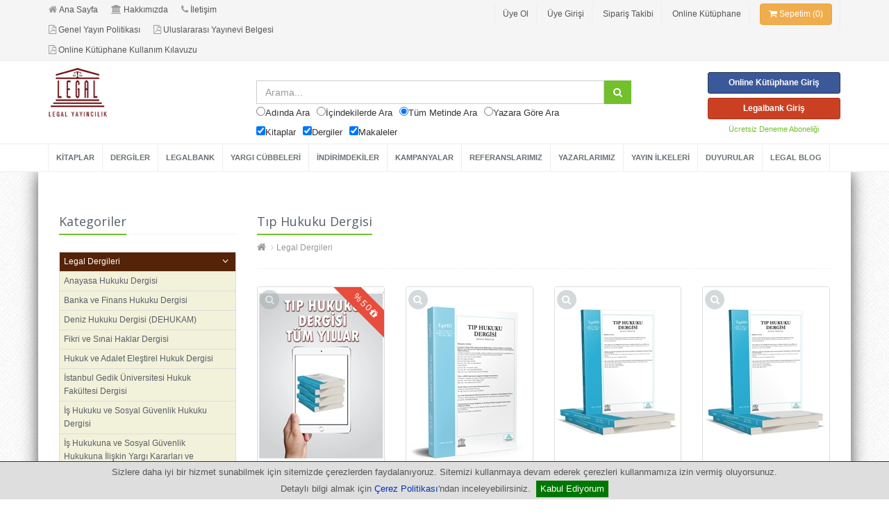

--- FILE ---
content_type: text/html; charset=utf-8
request_url: https://legal.com.tr/kategori/legal-dergileri-tip-hukuku-dergisi/1097
body_size: 129262
content:


<!DOCTYPE html>
<!--[if IE 8]> <html lang="en" class="ie8"> <![endif]-->
<!--[if IE 9]> <html lang="en" class="ie9"> <![endif]-->
<!--[if !IE]><!-->
<html lang="en">
<!--<![endif]-->

<head><title>
	Legal Dergileri - Tıp Hukuku Dergisi - Legal Yayınevi
</title>

    <!-- Meta -->
    <meta charset="utf-8" /><meta name="viewport" content="width=device-width, initial-scale=1.0" /><meta name="description" content="Hukuk Kitapları ve Dergilerine her ortamdan erişin. Online Kitap / Online Dergi / Basılı Yayın" /><meta name="AUTHOR" content="Legal Yayıncılık" /><meta name="COPYRIGHT" content="Legal Yayıncılık" /><meta name="robots" content="noarchive" /><meta name="googlebot" content="noarchive" /><meta name="rating" content="All" /><meta name="classification" content="hukuk" /><meta name="distribution" content="Global / Local" /><meta http-equiv="Content-Language" content="tr" /><meta name="REVISIT-AFTER" content="1 DAYS" />
    


    <!-- Favicon -->
<link rel="icon" type="image/png" href="/assets/img/legal-logo-lacivert-1.png" />
    


    <!-- CSS Global Compulsory -->
    <link rel="stylesheet" href="../../assets/plugins/bootstrap/css/bootstrap.min.css" /><link rel="stylesheet" href="../../assets/css/style.css?v.1.3.1" />

    <!-- CSS Implementing Plugins -->
    <link rel="stylesheet" href="../../assets/plugins/font-awesome/css/font-awesome.min.css" /><link rel="stylesheet" href="../../assets/plugins/fancybox/source/jquery.fancybox.css" /><link rel="stylesheet" href="../../assets/plugins/sky-forms/version-2.0.1/css/custom-sky-forms.css" /><link rel="stylesheet" href="../../assets/plugins/layer-slider/layerslider/css/layerslider.css" /><link rel="stylesheet" href="../../assets/plugins/jquery.cookiebar/jquery.cookiebar.css" />

    <!--[if lt IE 9]>
        <link rel="stylesheet" href="../../assets/plugins/sky-forms/version-2.0.1/css/sky-forms-ie8.css" />
    <![endif]-->
    <!-- HTML5 shim, for IE6-8 support of HTML5 elements -->
    <!--[if lt IE 9]>
        <script src="http://html5shim.googlecode.com/svn/trunk/html5.js"></script>
    <![endif]-->



    <!-- CSS Page Style -->
    <link rel="stylesheet" href="../../assets/css/pages/blog_magazine.css" /><link rel="stylesheet" href="../../assets/css/pages/page_pricing.css" />

    <!-- CSS Theme -->
    <link rel="stylesheet" href="../../assets/css/themes/default.css" /><link href="../../assets/plugins/Select2/select2.css" rel="stylesheet" /><link href="../../assets/plugins/Select2/select2-bootstrap.css" rel="stylesheet" /><link href="../../assets/css/plugins/box-shadows.css" rel="stylesheet" />
    <!-- CSS Customization -->
    <link rel="stylesheet" href="../../assets/css/custom.css?v1.2.1" />
	<!-- Meta Pixel Code -->
<script>
!function(f,b,e,v,n,t,s)
{if(f.fbq)return;n=f.fbq=function(){n.callMethod?
n.callMethod.apply(n,arguments):n.queue.push(arguments)};
if(!f._fbq)f._fbq=n;n.push=n;n.loaded=!0;n.version='2.0';
n.queue=[];t=b.createElement(e);t.async=!0;
t.src=v;s=b.getElementsByTagName(e)[0];
s.parentNode.insertBefore(t,s)}(window, document,'script',
'https://connect.facebook.net/en_US/fbevents.js');
fbq('init', '1004648757769166');
fbq('track', 'PageView');
</script>
<noscript><img height="1" width="1" style="display:none"
src="https://www.facebook.com/tr?id=1004648757769166&ev=PageView&noscript=1"
/></noscript>
<!-- End Meta Pixel Code -->

</head>




<body>
    

<script>
  (function(i,s,o,g,r,a,m){i['GoogleAnalyticsObject']=r;i[r]=i[r]||function(){
  (i[r].q=i[r].q||[]).push(arguments)},i[r].l=1*new Date();a=s.createElement(o),
  m=s.getElementsByTagName(o)[0];a.async=1;a.src=g;m.parentNode.insertBefore(a,m)
  })(window,document,'script','//www.google-analytics.com/analytics.js','ga');

  ga('create', 'UA-63039366-1', 'auto');
  ga('send', 'pageview');

</script>

<!-- Google tag (gtag.js) -->
<script async src="https://www.googletagmanager.com/gtag/js?id=AW-939784446"></script>
<script>
  window.dataLayer = window.dataLayer || [];
  function gtag(){dataLayer.push(arguments);}
  gtag('js', new Date());

  gtag('config', 'AW-939784446');
</script>

<!-- Yandex.Metrika counter --><script type="text/javascript"> (function (d, w, c) { (w[c] = w[c] || []).push(function () { try { w.yaCounter30260537 = new Ya.Metrika({ id: 30260537, clickmap: true, trackLinks: true, accurateTrackBounce: true, webvisor: true }); } catch (e) { } }); var n = d.getElementsByTagName("script")[0], s = d.createElement("script"), f = function () { n.parentNode.insertBefore(s, n); }; s.type = "text/javascript"; s.async = true; s.src = (d.location.protocol == "https:" ? "https:" : "http:") + "//mc.yandex.ru/metrika/watch.js"; if (w.opera == "[object Opera]") { d.addEventListener("DOMContentLoaded", f, false); } else { f(); } })(document, window, "yandex_metrika_callbacks");</script><noscript><div><img src="//mc.yandex.ru/watch/30260537" style="position:absolute; left:-9999px;" alt="" /></div></noscript><!-- /Yandex.Metrika counter -->


    <form method="post" action="./1097" id="ctl02">
<div class="aspNetHidden">
<input type="hidden" name="__EVENTTARGET" id="__EVENTTARGET" value="" />
<input type="hidden" name="__EVENTARGUMENT" id="__EVENTARGUMENT" value="" />
<input type="hidden" name="__VIEWSTATE" id="__VIEWSTATE" value="39UzdexADEkWBwbL6wWHDgr9hkRIaJNu2g4FraZimfk0I1bMeXNwFSivnutIYaUqPQiiH4MDr/iGRNXJxjGIdws8vJESBpjSyhU+d2kDZFtfnDYUkc/[base64]/0sWF3ip3ht1RSl/ynglQ228G0x8QFkE9QaipHhuqCwWx4asG6WX0eV/6VGgObgK30FSXK3ef0KBM0P15lbxFkME5W7zetqIP89anFEVW0hiyCTimAwciAgvjgb3JPqztxcC+PiA/LH7I5ATUCew23XfFaiiiyO3zrazN3S8oV1l59flT1b/JGepTfUWN5Kzbu/xb6VS2qGkW6CYYrnqfPs6No5RbBMmCU16QUSbGYNDdT89KnnVmkiZgfCsXHJ3oie+wjmV6dGVKKIS3Y89GNa55YRhqhN0YHLr0DFfQatIWA+suCi8FSxPQF63kPEKOipPWwKnKyr2XSmhf8c8MtIud7cmPTzgVulcwqqJM7n2KTf/iMmoqgU8Ito3zTi51be+QYcpYhkMFf/DxU7we3ByKwF/ntiCav2pQrwwJUn+RSlNyroZy+SeDi0weE+g4mbq1DPvdjptg7iD4+eut/3UtygG4y5f7VWG0/r9lzQdBOwO1W0DNwmiYdJ2vCyhmwSpXvOprqmjt1A67vn+1X6jqDJ1SNDcqFQForteiFVqJSpJ8Hfwq1vTcFf5cdunghWO6dILhXRtGltLcP92uflMkrLm8CzlUz5vK6R+aVt2/qbk2GOeqO2PAmKIVc4/iLSAjbca9uNsuaaO1e+s5i66HOzgs2whXs58+aXbum5PeCuVgYv3r3srz6cCjVgkx7pg+WAl7h7f8EbWKz2ymoe6HwNJxPh7sDvFOl25RmvCUyErCCl8UPzGUU9zz7PJINpDzqASU8Wza96um0o8uCasCXEihU1ItyLSvaLjxMfGE5TcgT/wxP0dd5TorMCnfqC/vM2CR9CfFIfZBuBH4jTLStiFU9hWY/wuM/wuqRrof1t+IfVlUT80SZHSZlkxXbYbOzWAdiPJ8brFHbTb1URmUnx9GJE4N910Q0fzqKy3tjn/bljpCdiQKRxSubYtvRDMN9NrtOnrWYMQh8lclN/ka3DbalerOv1MDFllvnWvCA8x9425lCO43lbB9yFgm7uyvjjoKAeQOACgsP/hOLqLu0OYG3EILTPiJYPSUDVRKr3MojwrTR/Z2n3ugD653X/cVMttOErlRCTt0cXyUPES8rjQ41NI9aky1ZwDQO0HHbLr+QHchLJ6vGI1wc6/KmyNYfxoGGgMrdJ+3tFlxtnWfwW6BTsCbjQiSC9Al1FjW4dYYKUO/AfwhnwgWwR3kvLMORIO4BxF7wI1Ky5teuLTXXK3YxH9KfnNmKw8PI7oGRZht8hfk1VyP+f2cq5HrejZtzhUFU42O0ICZPBYSVo5SNybphi0wmhscVIE1OwbDU0syIGlLTTz1GRicsi/6ZkbIAieTJWJhILhpIzJ6JBhpCiCz7N9e3CrJjZeJ4B7cCBfAjCRR0gnknvy4xCFuPyOuuZ0s8Ld4HuBjHrPte7syGCs0novsdDTSb/RuDGidgIK0I50qUydNkusqjQ/sthZE2mc6cfYVtes/sY5sRvWd5E3R2Y8fMq4QFGXL0etRBvI7kWhOH2u0oaCLZSkCpZTNVqTFwAp/autTI0IAXHz3TE+Lo7yCJdAhF0J2+PaIExD4t6emJDmu9VG928UQ+D6JIBqpskmxX2gfNlr37qh8E3Sgmk/OsNmwRV7a0+coTvGKpqHgrBzatpXTT0yn1qcOlTiWx/zr5xlpYQa98yP1sNERojvUqhRfC4CzScO826uu7Bf0jqnoR3jMAHQty4ttoF6qAnnShtOZ5MzU5zgr7pa4+Yh6fR5rO5XC/ukvPILEmDsOGh3peim2XjKBOJjJKsU09414zaJa+42armmMHb6xfUciQDM5/MGeCuvFwsPslsq+VGBsHb0N71XKhx7FM6hU1WFWE2Vb4Ib+0IbDMt6XDbM0E6q8mY6u2QzwruW3svOAApHdkhrpsf+yt+0VA4g/Es1ScUqlShRCRB+lshzsRfl5pwqWMcBbg3P/UFJLMXi4FQU13F3BQAWfrNu45cdjoREKZfl2Q/msLR/2fJUrgnBPNLE/2uLmAGr/eyF1odLBf+CAXTnB21dCYNlH3w2/vp/FPc9uJKLVkHVDna0ry6tUP4533TiJMGmGh4ufV5suKHMC2M6bwboCz8ePIgbRtJWHRUo4TTXU6NrwEtDldHy6XZ1NDkOalXVUl6devfwW44PvVx3noMNrk0JGJrCUBU++W5lPG/fmOxtZBb1/NNf0WkB/cH8vfKVmMDPERPrCK/pyVCdH9IL2/[base64]/JnIDOvIMQ4o+jUJFdDYmQNQHQFbyogICkZYtZdgA7/zH3+103JYJqUf37jHvgxwqqSlguL3bBc2UVH3/Q9FnsreSC7uDil6mIPGZI673hUSEPVPdWzINl4IFt5eX3C1VZBXH9QqZMBnqpZXkO1gPOTG3wKED27JJ3cjEBttCiskSKJFvdQR7aU8NlT/FT514nkyiJHLfiKWZ4VcnTkZCI0ItLf+kLOMLGsNKyKrosTBhqcOdmiiig7NpkahHH5HXTBxHV9tzmCcqBM8RhTgiuTfIHm0ysKaicpwboEWkisEO+h3gFc7o/1V0j5/4gZzHYUWAma7B8ZHc0YXh+l6CCZ3db/2UPmK3Xq5F+pqH8tp4hyt1VibnRmTQyYdug3I4bbO3RyAkyhmFSR3amNEAC9rnnK/uKm8C1DWw2oUAGyZ01jggFw36E7K7w9fluxJt80Ywhgku8pHtQ6m2+8D9hxm1ObRLXTzKfXUbo84jUHAtfuYplnOzf4SlJbv0bUwhk7nR3uIZAK8rbXndJIrYOvU9j0S3ZBNGmDeXd5Y4OUj0ptrInw0pBa+Ys/xk6TzfzJwgBpVhkkAr0m76GkgLd3aX9qlVE//vW5dfW/9A1vVkXiUFcB4g7QQRm+GkzqcWsjnGfh6Jsdqt3/wFrPYeELh5FZpIyoEZQj73UuBnqncwO1S4bkjgqnbaF6aTrGssh/Mcw5OSVJtDfCJ0UCCL/VOjlrBfebbJjUJwIQ1PGGnVoL0yNgx0epJ7xuv+Yek9Muf262G2b7slB/[base64]/NTgvDXWT01RuOb+I6CW4doPKHyRNFGd/xR0eRPjXU5y30yYfeNqfhQDqGPW3EXeZ/nQQiqvtEa0m+Yng/sTJd/KTzFGYrwP5TILXHWytaVOmX7X0B/ORtnZMpEeXNIDiY/gO8f9EESvr5VHADKoAZqqf2sejBEkNoAruwJd33yQEhsYDir56whQujT0cwX548WTIhtpmwvyY5KPt37Kgrf2vVKOnsE+5rUTRiQ329pogrPC8JAf++AXRQZ/[base64]/YJKP/PhDaodjAGURAEmkc2ydtxa7heR8Sn4kMXN+1PqrJmjKF038c7IJ4uJ/B3QDud9bEZrWbVmzjN62FM6VxrUAk1pI0cmPq9r8sQ4CxUkawKseplPs2BM+EhlDfcNfP+K8Wpq3IQEj8+/cvTMX2CO3Nv+MM9eMf2ZlQMEFgU06fQXUCk6Xu6CoSjIMSk/XKHH9pjP0CQ0J3cG3COj+pF0q4if9/3VB3gkIv8josmNuEdi2biRW/1SS8cck5WWPmxNZf/jeW3/ixtupNTx3tJ4XUIRds402Tk/IqlMJsHFu3E/rbq2+k+h3bCHeqCqpNPObxIvokxCjh4dinNnhj/XsRzH2uVwinuv7BO/EAVfjjDkdPMpy1uaNJc+voNaIbGICABYe8G1Ed9ybPmTTw9vC9GbobohuJhr/POURnjvJVUANC5c5WGJfckIMXbxuKk/8BU5wlMVjK8OuufQYGaeZrJmR4QqRFRIiO8+h7I4UF8WZ2Oc+7/H8jpeWBC8GWk//LCLlD2VdNY9YgA+Lo3UHPFn+HqSlIbgbWvaQjgTzhE2gvYyUBx/Vu/pwnF4zkiY/8iXNnfwbhBvBvv17tkNfbTuduk4NUKRyYHKvp3pd+SaOrB8/nse1BGC9S9AiJ8FlUxaIqgcVQOs3vTp7h9ptqJN/RnbQPFoMcQ6A4F6IvIgD17sIlsOTyCVHOAcXkhvznQfI1BroYL6RKOL2fthlw/89Ihk/Xs2AugrAaaZAJ1upn8lAbCI16N0ZJoJoHSQOkwziVo9LENVue1FVuFEW3jYtx8PvmLPbqxhATvlJkgu6yVeeC52xQowa5FqC4kmQ+qQ+yOiHvXsqo6GUruuv+O2CbkDWLcEi/r/+tWUYxjdLSwoH5cKPfrQSd37BSA2KkVWL1ABwLygpbDDcT/7IRQfo5fW2RrqXTzIid2czPAo/IjpEmIj2KOaAcPr0Hjs/BliABUjeVTOgw3VQ5bDwfI3yXCc8Idu1YVC28uxMGdFMJvtnD+10UH+JlOhCbPgN3fOeMRaszIy8CgA/ynNOIntADLnU3mNNxscXT8/ar0vPcDldHmnOCPlybnRmM4jNNX9lHpNf1EK/8HtLGMGpL2bUoqf0wkaipQG5H8pMXmEKD9ec7Fqu9CZvEi7LeqCrwDpeDYulDompypg8cLTEUFX3GWCpVkrXdQpj4Pc0Lz3zgZjr8p9Y4/Zj7kCl/gh/SNw1TN7kgkahOELIuFm5cMYG6/sRaGbNtzg4EPh4J6rYkif9G/dNQOHRsWe8V/ULpTF9ECnWAC2CAN+hqV/IATnYlYtZQB/DO76WnCBJP0qtqFMwiJbf4FPiyH5TFx+W97eSN5jRMPzHtaiWjmXIvGnEhZLw7xDZ7az0I1t5IMtsFQvnsHbF5siPzSKvLz2sMRHE0C86bx6kFdwqYq1/gKcBTHUy5fCG1frF7pV//2PalTby97yYs4zHA/qfcn66UQgEse+8W8WZ3W611zXTJjxJKW8My1NtUU8Ddj+0ohjJ6cN8AunVfKk+Fts1WGUsv/Cd0eUDY8b5ErhNOB/ak8vAwQ6tR4wJ96/90BatVc0OHfib1loG1ezJqPwcmTwBuzik+U6sNFT6/MlJUtVPmI6j8A9Jil3gZiX6iMw8XczyEFHaiP8FO4610xFPVdEreiENqexPhnvN2atYh0YvZZCJue/nxgUHFhoWgMCMMGTqgiAHSswq1iWJl3a2PqdI1aPYHWt1oIaPuHuU0C4xf3Xer7gv9KwL1dDz3fSiHJBbNBCUSb9zi04dXQG5sWNiz3flishHpKC1qTzoaD3+e09kfTHAEHMcQjRYeype5WzKJQZK3RAsy/MXH/x1rqoAf3+gN9p28T0OIpqCcRuln3E1WIBYWX/6zKjjj9yFVtD2WVFycCJPjAGsp0SNIlDv+LDJoXuw2djxFj7mKwzD0cPnN/N8bxpDDCySatNhU7iJh4yIFg79F0uLLu4nI0+74lGBTadpTfOe0TLqkUw/GuMBf1FpyHmV9n9HrGaAt4VEs49Tiz4+wwY5lB573han9BPc0aH/JKkBBJBtB4ewgozdTfKfBLrLhne4/xS071w7p1uz2fvYevxcyxJYDkGZpCFAFM62AlJNVo++SEpJuXhsAAox3FjDN6wzSqa0grlO5L9snGvHfYz0wgVe8VkeRZ54n7DkFAmrGkk6ZkUxcEoYsUWizccR2cTAVJCoJhtmP94nL3x0t48cM4gl/BxFreaSI2B7NXwwYrgPZaOeP1J3abeObyRFXIGptA2J+nHvZWjNZHlrh6mSxqJJ7WeEexw2O/OoisSQ9ObyJ4qwr14Yu+BHRr93huSA+/JAQLTzi2xyoeFkv7w1FwVrC22t0/ARx8ndJZHpxsUDZuxrJn+1bdA18+iL0xyJEDUr+5Iext67D9muOYfTb3/e0r7yR7z4JK4ARSZCNlpgJfe7GDDCSr6nQCcuOxmLts6MJdEdXP1W1YxUaUYSUKFRponcwnsPB8F37ybeng2gtX6ORybVktX2cr2kKKa01lstmsP0FamXtBrrWp1jEbQq3oYXg/ZQDQB1krE3+yW6TdnO+3kOkVVbCJ6lW2tC2my/MqgXVWEQek08+bzoG/CfDLc/Z3Y6OjRjz+eGzerw2sqGpvg/KSClgmjfUBTHkDVunw4O1kVFBf/4wXaeB6DSGAQhWPgRZVpGCW5PcaLos3tnxr52VeGjFUBqJ1CYve3Rm5DvaAyNqyvpRbL/MuqymC0CpCqy60d3kqd/uD/s0BuMARf8H+9o+oSxNUS2AvQMMcij7taYnT87E3NA7+IJzqWaC0f5bjlK71OsMBFnXm5RN1u57OSnxYOiMg+/v4Y4jKZmVW/v96QXtCL7YRC+GjzYtZkOS1B/KwEVOIagTzcwtJZfo3A5k8wzV9gccQ2raKZdmDyLY8eKsfjqhg4UlXgK30/3CvDY6TQtUUUsp2Yc/Hfwjn5Kdgnk6BLhJBTrRFCT5OmnFKWf0Up56DEZu6gPJYxaf/bTaTUNHBnxdM4clLV9G1KBipH2p/7/gOjGvGirFndG8Gr4zT+MBUzh4v1XlQjsC0Ub4TGYqYhYT4JvJKWk0UzwuelGBM/[base64]/QPPc3Dr3DGKgn4Mx1kyfHVnYtik64VwQB+rpYTgxYhZhMHsus+NCU41lj4K94F6DH0Lkc/TotmA/ks048+r6Aarw16SFLjAQ2QoYh/umjTVsJ74+66dZ0f/dw8JVfyMREJu59yzX9DEkTy39H0MW75cIufKsJmNlgV7cyg357cPe70GFP9viZILxXnRyK8aBU/Q7EWBqHHsMI+TWvbBrsN3HBtUVmDE1Cb07nEZnktnCqtdl+wIU5Z/cmXi+2vO0F2PpFXNMCfsv/aV9foTHq8qiTTY5bZjWBkc6fBgmARrYCuymDT0srOM4Rs1pgeQRsPm82yKiUrOQPZn1HDS8Ii/oJJoMEY7TmOBx6tRtv6XGC9C+6XFrm/tAzCk4kOar4hOeDx2i6hu/1nTogl66stbR6P6VvivsVBLfLFMtq1xGl7UV4gHdw72zmb+UhRbvCLQ5rahUPdV25o5avapXNjA4mOZMkjm5XWwlFSak9nOhdNhnbjxKfh0dQsZJ5410f/J5KgIBc6653A/Vaw+RQkhfP8gNAC2GhEjRLTK3foIUQZD3FbcMbBk6uptFjEQkndZEMiKkkA4tesx/C6FJWU+CnoynqA/JvwlXdY3O3dIuqn5JCGAZ3sVHQBra3TAxSdjmzRuoLPUBtIAVTJvalAXZrnmz6BayGtu6MGcfrS0cmVy/dOqMfSQiL43tOAwKsLafyg+9Kk9aNuH4LkqNhNg66CIpdyNs+xDCodn2Ehu807S6aNaDP63OupHwCFKmH+JAh4ypicYVVZWBddOyGO3amIGRJZi10U28VNer4Ks2Dv7hBjjmS7ddKy+dmA1v3/gJqAshhfRmpqJKzm70MuYRgB1f+fuRXOo1y7xhRfSlxuIHq7a3qk2g7EWwwv4UQZ60H5EtM8K7Q4YmM236DuhDKq27bFlg7jb0QhUrh6hy1Wtap1FUD02YzezHEMA5zIi/WCqNoNz/DPJZVl29TUOxVrAwTNMXckESAWR57f8q+/EUPcaWU5+tsUEg5Ck65G/[base64]/D0wmiI3QWYyjIwZtd+FpeRRCuu2P676lLGPBY/s1AmDhWbQaNzEkUjfx8L2jpufpObLyFG77XfM50gwaXYXjpX3KfgpNeO5S+ANJigtF1X4Fwgct7tA+snIhl+tlCATb9nG8V5m/tDiMlAQP9rSi1AuL9yFP0d6n3vpkVxHvd1CcnngEP7ZdzGwmpl6V8mFczNqy40l1HaF7J8XuMl/BRSjfbZRHTbIiAUIxiABmoYN5YULqz7E/[base64]/r2j46ULDoMlJCUquLVziMfbMR99kBKDVpndCV+HiRGXNQJmZ20ENAA/WawuBKi8g+LFPYmFq/3PjMbqffh/eqZwS7eDhNVZ57JLo4xJbjkcD2rZYQV4KYNcpwt6cmCocl4+Qdn/Ndo+/xEX4djbBKlLRRuZR08yfClVPBjoyBCjrJrtZLG6q+rFb1BirB5IR1ZD/CnHwFLePbFe2wFcJAgTKyUQm3o6/1Sqd4zI991FL3Hk9mv9HKo8TgXE2B5u9GvJtV2B2gffL1RUnGMCscwh+vaML0uBGSItQw3AUAs00UZ8+J2Tst2eZcy7DRIENTyt9XgAS+pdlEvznZr268ANmdMYTdPwgU1j36dDOA2oNbivPr0W9va1bNLMSCKZev8DIdPRqmvaOTksuVSAyBjt/vd1mCwvhtcadtWIn7vl9/cDN5OjHA7vPOh2nnLiKdmztoJcVhwoC3FLe9gurav8uA5cpXNWA8eGiHuK5fjjUPdB1OpnIM9bfPoVeSDbZaUlTB4oJ6fA0dBAvbzK/Y6bjWrrDcHgxMoRNnCzUS/IYbI2St7nJC8rtnSbMQvg4mZyV7RcOwwxa+96ZM7igA7wFLFiECowGWHS6sIwdzM0Cl/4IEe9tfLUBpB+91biPlU+K9KUiAM5kDT4eLR/vOVcwuqowNDnAQP0wy5mIGCmRPB9e6rHA/2kqLIayI9YCSQwVNkGQK+KkDJpOEUe6N9Mg12UvhkdIvpWYeIiFjJh23Sc0+e8X/g7dS/CQ27Ifq1iN15Vb+fWx3AzsXV9kkfcWiIyBLJBTvi60RdMyQ2G5UKcNK4PPbMhEezEZkTPgGdfAlHbbDZZMBzLVqKzM53Nrtk9qA6BCYORigyzhXruxoJyLPBTa0kxR9n6SA9DIAYIHz/ZcyUa+AKCQC32RTz7nnT3/dOAxfhn2Pgqqpv/fwecNMp+xb1UxG3L0vpvcbXnLphGJBd6sIEFbCB5Ve2kOWEXuO1+v4B+p7xB9rO/Dcwd4j+NfgwrRZZYldFELOuCwKHfROfSoT8MmYcVnnouWmMbmN6VQrGtpOXtywiv0mevqagTHK7tcV92iQjCtNcRC1h771i0n9gYGr/u2tpOBonbjbJcYCZ5HFJpUOHmO+IdeeAoDmm5oQbVwbEuJsv4rhiRQW4il1Gp8kvdNJuk9LrrpUdVwxkI73nhVTWRKJNvo9kA5azITpYm0f9QXy3GopGtV8QbUj/TkZfTMAA2vwxHHXNNrn+EjR/kVnBItj82woIuvWhq1EkY9pLxPLxB8M7x0C1jRa/Pq4oW/DF2PDQooHDS6dl5kaOvzmw5LgdURWLdELZdgBhcYHO9J0KmAFttnKyBJjaVfI8bq4FWqQM4CpnCA+UQZexH4Sss6Mdzj4pCuhpgDs7sy/UNsi0QunvQ4zh3PpZd6gJvKU8s0rNK/9rIyRJs1RQ2U7RMYluxT4Bsa3XPJ0I0G4jNzH1xx7ZrUKkcnsqUDDo3O/FyuXyJbBFcqRRWbFkuPui8Bg4TtjuUo9tdyEdq6iTw0uptsnMyvMPKVvvqm70VAQVN4ILM+rR1O/Dn8ZSVS8zY1Ak2gICUnS2SBBjLa9OIA8E24AlmigxXSxiw2mKKfJjPLeXwAfOybbXGqKF622aL9qGf9f2QypKjxinuyXAK6bnyceKAFgzX4dnX0WB+cfoQuj9sarmjpYWU/rW0Ro1TveMVPG5tcFxvWkBM9HB5CcvXo7FiykfcKqlNBOR7fA4SJ0nevkDp7yxUAcLicqZA/l2En8oHRuvegK736Zif1XHBbSDvvAHLWfJDkWNfFAhV/O89/KqoBA8QdqXt7HzgUeQvbuCs09fHCj/TvpGClyuihoot0zRLlkpEZTenFZeFLUcI4uXI5AAx1RnKnbdr3cDYLvXsHpBOiOyf5I8Zq4azLHYe6l5jOsVMYFjlVQL2FpZZy6lLec+1T2Mf4qcKj1khWJarHR8k7ww/unH1ABpGTrEWOwwjVikMrp98m753H8463IIqP1UK1H0xNeKYPkorsUCMsl3X5/AEHWyGFE9dbdCVScosMDNvE7kamnK+molwAOHBd70x46/EjH2xpChYeDrCgkAg3ZAvK5EVYNAkMHaBJ4m7hpxJh9+1whw6SqKuA6S1+948k3HidcV08+wGBcOTQweH/1nB6I1ACqT8Hb6Gdkd7CsKBZ1Z/sU8l0Ovq73XQCMxNwou3lQjS/[base64]/m4aC5/RL/uEUqHwfab1Yh0dVG/eYYJXJulhHiUvNUTDCGLg3/La5iWmI2czfU5rp2iWqKlA1MJV/g+uR19HiOjB6GyeACN2z49zQV1sRoRJK6cVsG3KOG4pMwJgWBeNZXScByXi/Pnq+biaUsrATTUp3I5m70Fb0DheF9727pds9eASHL6g70I3PLGuE5waetGPdEWlwx25vit1LKaafl2NSYPLfVQ3REjMkZ7FAHPfHsbkQyx2nKHDgOezJ2I/nzd+USuIV8LLlfo5GeTwZ2uX9p9rJIY1h+vkFCrIH8saBPQPgXZMBxmA+3QL/5C4QtjMSBt+/JvP+/PbNoMkeXxdq8NDf94rdEJX/XJq7JivHwAr/Y5SsO2IRvjKwSZms1POdeOlczDeO67RaQpo1B3ElWZq3Ic7Q4esvMR2+VrRGwEZydHKL8fvpv5PQdbY+a+mJuxp4WztarHwrXU7Ar9N5HR47YKREdkKZBJMRq64y86CKCb0zEyFUEKkNfj0BY0+6tw+e7TcHLPt9EyEh9PsVii1LEHdiaciFRhxx8/K2wL5Irz360UmHdtiswZAXncYxglhi1QRanQpr+t9UmWUvebBVH7KBc5NCOg9pTVI6FRSgsvGSGZULngnyCH93xv3zPObh/HOgaohOdLbVVlDPTQGe0KD7YxsVQhA2xT0bXyNGXwi73WgBH1/DWG2BRf8tu/zfEXr7s8FMFr4GknwIBPR5taOKoXcXUNrpQSpVTmmoQ/nypXhkjM7nSXTVwSBg4cEFI7C3WskHh8LO7dxpnsQZBXGnXntRahFU7WZH1dQVcM0s0uF7JFPVntBrgZXx8kFb5AyaBPZmKgmqKAg8RyKwc9/5rddu+iJfPYA1qH04RfAWOksr69PJplGpwOfAZypNMtggKmnBnwL8PGAmEK/U8g46+oJ2ztnXGz7eje0WUC2QCeI3gACs4qgRWzNKcw97SUcZd4GO60we5YqiaEOzt6AXCHGkYJJaSPcO/ovhiYrf3wsboenjnRRlB6uv/OIIlcMCiQMKmGL6oCyc7X1T2TXuKub/xRgoRAx2d32FVSB6Men0m8KH+YUskgL8duObhZIm5d4zcDgehBDoyhOWfjBglLpTNyZ5DG7MQqVlJ85aSifQL100kLplHB+t3+9/a2m/Q0ted80OUZ6yHZuIGKhp0CDN40L5oMHwJqcB5p2Re/2et0RNNaj9KN32RRwk8dVYsGp0LcWDgXrGNCXGeZGsE6vqJSnPfGiygDn+0SIbHA7K21afwggBT4DDodYsc+pwX7g6D+LLyXWMGi7tTrIiBYpKMoojpTh6dAKI7iL5JP+eqI+KOcGGly998l6EXis3/eGeo8QAaCo7UC7vneZ0VHecQDDZVvOqTUdfCOy/EBjmMYcHlC0I0M9hNS8VVewPESERwC/vbkqCI60JpMw0UwJ+j0Wju6v4bl92D94CWzqwHJBygQ6kVoP9qCr8W0SdHCpE3JXnXaz+MYLSG/9XTTlqkqYHbua9Y713WtixAsRKSZgqAFHZ3q6oAkEA81Z33EQ1UcAtfCyxLm/25Als7KL6rZQ1eLX/[base64]/YBFTuLfENhf4eQXjYGJrsEQRxCuLihyCx2OKw9OGl1aUrUE5yKLaFXstSZPhNkWy1QGDUrPGon1DdCJwEmigiDZyJxPAHwpz4J4DV0pVdPLwAA3OyK7SSjJ8ApY0rpmoJZY/h7RkSgsVoEuiVEt/N3AwUvw6R/hvYcbuM9BLtkefmO+dDNM+8oAcC3FHWKPz60RT68WiP27ZaZ4eAmN+pHujL+BbViZ1aiH29rJtH/ZvYgGw1XvyIhIBlDnfrpv7cAZRnW48rQ1XuOd5gAsX82GwQX/787/vaKKiSBwZ17/EDy4vFh77EcgUy5/b2KQH7/pQn3LbhXUi+tbmBMuqJJfcEemgcvuELhlop5T3/SIDVtgMZDhxsorWdYws6NnLq+dq75nh7bxlwO8C4gCoV5qPyDDZo+YrKrBZ7ofvZxO13Ovu7mO6Cv3pp4fwsG/nzGS4hKzbrJBitICKYDOqPNAK56aeyEEz74hSGe2hA0MgZTaAW/TF+txA40Tg4PwrCW6VSpRM43RvL51DMJvEvmqyjqciURLFMsSPaT7IxeQieGphKb0Vu081PB8knT1e6sY9vlSBGIgCEXqPDpNb2JFgPT70IvjXG/+Mfuz1Y8pddm2+VffDCs6eBf7AYko5qso+95CyaL5fanqFj71QolZXrei0T+9Dx8ADzK7yoGzrP9sK8wxQUlQGbWedRqPmNZlcp1VSHZW8oko65Irsvh6/vLdrQ3NUiAh1MVecyrYhAKXDng3lbOesMIVmsDzV2ih4XodWsRxlJE9EiS1tgjrEa43Re01XFiip806+whHcd0MRdw5MJddfNgD1hXGTX8oRhbKQJXA4kpxWjMEnovNE0EIWCKVvFdrNcQHWbhwDe4P507jsWdtz81HG+u7eHMUyy8gTfe6RgzGWTo30LEsrFPypq/Uhp96xPV6stA35iebPhX3NPQJnLYNHtzXXQHXwUv29kbsxtz4OZTwXYwQkibGsriCGyCvc5PouQk0ZRKk8wSnxUpqrOVNNFFczP1C1K1n4632F/7Rxt6nyy9oig0Jhusq1F4Jz5vMzc/WSjbOnJY0u/QxQSpgDtMEjZg5xKZaHtGKp8l3ECxOaMqPqsnxrnneS4K9XA9Yb/3v7UR6fFWmj15wXeckp1xjxXzv55o7rWvSlXKodp7l35QD/2kc6XEcPSFBw/gLCMuU6B5JmlaH0iyTOWTwKQucbVDyu3fPdOWjzGmS2qW6swvUkHuxEdsWGKu+hqV2j8tOPPdGqxCWr6wy0xzzdXF0aosoCiJInT6CLX5QHqCWquX85WrH3F4mboqa9MEW8BJgBTYwguAozMJghCeKfTrAak75OjrnJmlkN0l1mJbJOo0HvZFTm/WlicsUba69H/z5750WKyaGN/zG93581NVBrkNarnwJYbK3u6QQVwUlf5R/IrSMgQHo2oFRUXhES8gtSRuqx28ELg7/SqZr5lnkPaEPEgooQNHNKv63zZCaqXcLKnCgogZcQL1Ds/wMLzG/[base64]/n5x6T5frNEGDmf7rn6JvgoUgs58QFXFZUDuduqJPwc+Jhgmq2ydQYm8l2hfNJH1cL8k3o2SerNn6hfL4H07lkz4utGfYE2cW18fCFWxR88+e632kgdCILpqI1uo/eUZ+YljjJKZrocNvvdt168PeIlTQjAVL0jGc3JagnqeoRr+wRNh9wnXgaaa23O8ooO9VKTMAwAK6zi4WJqJ36h6mkhD4lVbnAfv7WRTTOkIC5s2ypUsyWWU2tIUXbAVAy6kzH1N0nu55YtLBSBGZtDZPB9eoMdHl1pC2YA91cUqv0jG5F6+JJL/axpxycGY0KD1BDqFEywVZ67LNHJfS3mbz0YN/xE1jex84b+iitM2zpuuIARf+eP+Tq+QEElYjtIy0TDZhu5S8rvQXQ7CulhxBVFK+FOnhVcSCZqyipqdHYOtDaNhFkHbb9Wk0ex/Dv753W0kZG5tr/YkFmDd3MwZxJI2rfVMSKaP66xaxXt2/tKmJ4J+ulkf4UW+RvMu0JFgLQdVsNIv4sp75wgFc9fQZFIZdxoR2FlO1cqmpPhlNWWrtyA22+hSxdSrT+N48HjqH5eEDmuQXy1Vv819laP3dGBzHIup6RwrRf/q2l9mSne9e1DiQ6VPCU1blLfe/kYW0zjO5ZFGlr63wuV8sgZqKp+JVLzZn7YYeJxz5keaZZp7bMmZdO19IsnphvTnasPHUvKv/s1jDQgnupxddbz8+UyufU/Hqw79jWNNLv6ONTjWf/o1RkjpUPCNjjEzdgX960asGqdALMI37BGkpaqxzFf5PkCxzzcSdXPkf372FT9LB9S4GKZAF4N/zDWkXKdgxHXZKzOUFW4qFAZpF3WAMp+jwpn/c77dx3e8AMjAHUg9slj7z5tZCjYGB7D+qa8C3L5zkMtI8Sev7TwXFFvz9CL0YvXCiqJUJBXaYnVMfITS/Oesx+L4EEDGM5MmDeyTorpiFSlH7rvwgNDM+RB9viKXR2XBMxgVtB4c3eHzuQoGX+LJOylIva8oOXD89jG+V42gXYw+5Z/pRPfaoWXwkWxOkOWxoB9SN/AGK0mGk43EW2qipJtkcC9TtoJgsJJ9XZ7SD07wDQ2Y+P97eNCTOakPJmFwSxpRNChAPzC+76E6Dobv9P6y1pyZKlRbEiBGAaPFmkmjB9Bn/UKhF4Jdt3FtINETeFdTuvr7nONfsquQ6o24q+DLCD1LNLUY6T8q1NF+cN3W1vbN254TjxYQADzbxVWcpfGO58osNuPuFFQusDtDtB2rSNw95Z+mK7fw4D01YlB7SF49+r3IcHYIHa7lmATbl+f2syvDv/wT+x4suoe+79ZIwzFxbW5jPrd9V9+3YyP090jBu5Ae69EtopMkh52SZfW8uxXzsKTBq/PMH54J5XKy10f+VjetZguaVglBUbp8KJuYNwZ5PaHibjt1QfAE6XSoaxFdhLULhjUKHxGccsfuAZajT8qB10iwhR2cANZDHNiwH4j3GsuC7OD1OAI+z5EOhytFdhvj3KqOjlQKacIUFi9aHPud/jp1D1LEFMlF5Mn2thH2AAYXUed3TbdpXLDMgqTySFIqdXByJnj9Xuw8yACRgS4TcRpbbQXBKlaB1tNC6rE1xp2xF/BYUriESu/qxtGTDQmHl/rxPGcr8yIPCi/ag61FxcAnf+BjBzcFfqyW6IH6iUxSiqmE7kf3CxlixLsDfvm8dcnVqFxF9StOAFbOTwfSDn16mQoPdyHOjUiO+tG4zLUV12qLqx6XdzSWC9fpAobAqQWkDJk0eyP5OrObDtxXyMG0g4/WgcZGuBYqf+hFjXhnmXtZpRlyDb/uZji4LuTIVAeE+jAW6P+s1OrhwDt52ci9vyBrPYq3hIPS0z/JOc2JHMcFmxYtFQUoGkQzuqV+gLcX0JcMDvZSy6C1/VPzmL6OnxFmFod91OXw4gupLT1T94ynoXjuihmWZzeU/Jw34nIkQGiLTKXDRR6I/mZTbSYM6tZ8NqD9iSnNdlhJtDbQ5rFKKPN13b5zdFaZbWw/J9CMDAkEvydxg9yU4Xrg1tqdgzwdIf30jTejG5TLCE6PvTCyZJF5tI7d8XPHxa9qxaJv4us3Gifx2Isc1PGJo5+FFdWuXLHLKleWg4NRmt4YcsESQ1WEChBgBOAxOlqmdx9XKnOL5/QJWi3qc4oHWg9McPq2qJU1uPTFX+otKMNbG3Khg/pfLTcouzHdG2kvWMbhpXoTut6zz8fo8lzRt0a3VTOq9p0sX7kBOkv7+NsIxaE5L998qOgzxWrtZOHM+hakwVFKKpj6KWBsYHR9yVktfkLrKrWUrDdD/Ppjvj5wuXbamIzxvVnp84EgtO2QUD14aUFLNu9kFp3hYxKbogCmVvdrHrEnCi/ifz56l79gL8VMzoqoO5vXY4ffN9KP77a+2z26TJ5b46VF8/5Q8W9zczYZNj1zcmg15rknyMJEcC14Yi8OEF1gU3uV9nelRpDCQcx3quQLa6DDRHkOEEVbLUVE6/[base64]/EZeKvhvafCLcym7kQZsDmUYRcVGhEkK1/cchuu6ugVhMbgKmlVHFkmQ8X62a27+R+TYHrdOS3nPI1L/1sSjEJjZnNBiokjRPWrORjmMnm1Yq1MPaXHwYZYpjTmPTX1z9IDIm296lXjiw1Uv8/5uxgO4xp76SvcqEkh5oGyPBfJNry7L06vbkUfLKUH6b5Sg7B1PZ1N891a6xaJk9N5OCqGHys067rNxRD9zR2OOo1zOI8utycIl0ivImkX34kxWGUuA73zC8MxfAiPPSGNE4AlkHtqMAFnnJggWEgeI8+Tpgo0yybBW8E2KLiNilTNw+V1B2xQGJVK7uFNjM1/[base64]/vKhDNQNO+Tj9tJfdDYEOX8eNAOZjiTPxFC/vjdrrD1oGkZA3Ilvi9Jd0bSA/dQ2atRKhwQ/[base64]/3VQ3UKOuS/QgHt5KPfBmpQ+CzKXDqxgk01LNiFTz7+3Be6ohovxyQWU9H54LvJEJqQZiKJBXbBprjOPmU9Hb6A2aGxsspfGsXfK6u8Esr7aUol/VxcxbRGbczetFPabpK+2isVvBVhq8dUifiqabm2dist52BzdmpgheayeYe/06LbIDOtYrCSaeJhpW5RnFo7lsb9xhBw6hwWG66b4+l6av0RLFrDskie6feaYlCk5FiE8a69oRQdGdJmcoc9Ys334KuXKZcB3tB4OK1srVTnKm8Znf8KF2+6FsaB3J87Ju/laIvGvVq6AbhYvci5JhK1JQibzs3PZbqTUKdES9x5dw7e01fwwK7hqYx2hHrfAkLb3YdNjdUiLtI/BHQYYWJooudr/19ZurNseWa+uNiqwLgyGYjbE5UMQhMv8pCeuQhipHUXBHa6pq7yk3HREO9JqcGoznjRTssSsm9aB6A/3VpB5udn8mfjD69JjFcNoPsuTrztHw0NYofNdLqXnhU7rnn5FZgfvwZONwJUNEEEhpr/G4MrLSjQyWbH9U/59xrKc/7CLqlyPYuwNv6VlDrLpBFZ2YJyQ6rBHlBA7UFjq4ZtYqwkiWDt4g+HEdnFcIcvprD29aLQGzVKgLzY13Eim8QifwSH6XqH8Mnfxr+gvHwlSwbJrV3VfrIYW6ba8xs3tmEMeAhuv1hHOakKefgJri9Z3CJyCAHkn8jGKUEfbQg/obm8AcL9KLzkJYZyaCZQhR5jMYrcHODlVNlYDm7OfnOkdAiq4uqUoLeP8ygB3C+ajUy7E0nokreraiFvlFn9QW5On6nOxzT/xiWmK/neZauNIvCBOJR3nt3Y9AWRtgzR3jg4GryBCcazqsloz98E9lUsZ9iP8tvJ/yNp6e+fNe8I63w1QU2J+d93MzPhTvrw36Ht5+Fcich2GK3W3dcXuvkVVTxWgTE293w1j9tsuRC4dHESXP0XrUnWkkcedcHpvMhx/ejA5DojPjc2TOIN8vOkjm01EA5Vw7IVyUzsYC/9wXuXV1MIS9MXeQuY5unhZxUbJrurqou78DeGyImwQlgK6+GbIcKnpZEUL73fx3YRDMgIOWT0eUWcVGoP6k2RhvcSevpD2yDb248lP1aZc7xLrOR4fDoOtpRp72nmqWJSbJAspLMqxpnNhcfB+bJot5ULmuXHxPvdXirLPtYmWBIRt/cM57kLr4aJFXTvbybec5pzJaYtcCiBj9YIFc7zXHQU/Mh3X3ABghQ3k94rWDTU94JiD1e9auHyOp6m4N+J12bwOnBOE9Jn5EZnNeGUB24jl8xN+ARuAKvP1Df6cQV8/6904W4xlZxtbOFU3umrBcldUL861UgoIwdzMGf9semtTFooIT2SjEwAaDFrzSCv29l93WOyiExYPO8UDqGWoUBwvNxI+fnU8Cn931jg0h/e73Ajjaq4eD1CWPy7fqPScoJNsk4uedExRl2jBmT8FcBVM9azG5ERPCQceK3R0ENwRMwfhJnOG/qaP6rnpoCVLKzLPmvQNKzJyeKzEWPrOGP6OAvZLnqJFSqNL8m5vU6y6yRcBXEmeSCM1HP+xQoA71eXdaDJ7bd9FkvCNvsZawP4VvUZFMCYrDOQReWEpb7l1bm5dNtAhontQk2Ydx3twkTCtSJDVZvbyQ4+8tT5Z/WnTiIFBU4jm8FZ4F6Iv/Y2DtYh9pIhGiNP9tNOurcvAWONa7EwgQpA9FmX6sD1V6e2MkbZ1nG576tNzbbPuUNgijB905vy8XAPS7q+9kXLw1LCH5MVBoNoY1fxkVB+VYPMlbgvRHRjNf0vvMcdV/VqVDTcuyr8Q7ce0CBErJzgIQwxQ+b37Bn4cTr4K1PODht0Mot2B6+Gt++PgOV1D/VlVtB8S8Evq2T6NO9tLb6p0j0kSsWPaOlO6FYXzqo+MqNrX+0u+S0AHxET7Dd7OYmKnuI9MeyuiIk5vDfVOe93tgKMzZl5bxG4FWm63Kw7Aa2vnY4P0KCcKZHOWT4Fc7Kmj5moGZdEEEaDd0IcB4W8obFyvPO2KaVeHIvB4qkIT/H8mVNsn8mQODUU8pLBlAxSO5HdOPVRyvZyQCcZquE/e/DF7kAapUTOg0RZURLLpDjB3D4y9nmTppRq2iSTMHxKoXJdOaJ88QNLBCGjgmV/t80gr6+48BE4E3NcZuOxRbWHEDH0K+16wmmIPg8lZrWeu6Q+ipcEGcmMYzcTNspviFKw/GvwxSt5xBs/0pKuiJVuyR0xyJc/7ukRxKFJtbI1Dpjp/TWrL66Ym3V1cSuEWHKfLoTx3NvHPxJNaznSRKIpLthu2a4O6RhJIiIv8w9GZvmoE1442vlv3YTNKhpYoI+0GH8ubaZvH14W0Nhptf2uWIRH9uFwNycXRxn+B0ijeSB1k8/ODvL7mKaW88GknLnWfOVreHVFljr4qYFHLNep6YRuEI+dat6XqB0CDg3G+TJZp34dnhntmpL8OvG54bNXFtiQ3bW8XFsLXM1TF0TBh+/rXcn76/d+CqTZXq2jp4Sir6gvvVpvL3A2ykGKjHR4Aoss3HsdaE8PdJrnHG1zhET4d9coopszQr9lHV+rVSsYxzWtxgJv+tTwHtwXsJbI6arb790k9KTZ7Ke+f80OaZpm0U+oDMwOg5c3Bi6V8qGgPtgtu5iGc3qQ6bAibT2oksIiE9O8kgru/2dALi3I81DRMJk1p6yOriN4sCPnEscmWfYAo98yD7Xr0C6U6DyD/qOe0fPVhDu2NtEJK/3Z2jLPLGvKnkr1K0SITZvOSYQ0rdI143QLZRvH4t/CReUO0iSOmL/VJ+6hW501ofasVL1sS0Dzbgyo3NQ7kzq7OcVreAVDAfpqrF893Cj4/VHEO3F8WyInkcisGaEuHV6G44wRFg1KVBX2oagExUJ9AiLUIb8Wq2rtdWRjySjNuRtGvU+NJ0YJTJS6HMuCRvleD9XXiUepvDeDOEMOSNmzogIwkY8jqLI1pBMjgqNQ2dE37VyoVOj/SPUx8qsEI7Wa/HudVN8gCb3ZQhcswQVQZcAlLXDOUCBoFzKsY113Kh2W2CXhDPjyN+71W/[base64]/i59X0EbXCAt7N6JQj+VIxnk+GbqUaa8UD/ez9R3NEoyREuD/qzW//1Rtg6U83ksEx2TfHD/B8eCT4kwalurBvCaYmdTlTwCYhFN/aFerogVtyBesj8+MtmLvH45N9uM44QFKpEi0+TsoWUhobme3XEVNwuW6EjMSEZ/XHvshZwNfNmfPS8VpQ44ogCCK/pnOORn05kalNDUsG5fgyQdu9eNLt5Vbq4Kggv7/DoqIifgyVCtYV510wFzRKJ8gq1Bmmo2EaMXQ9ehQm39maFphd31TSL/s2ovrRqtgx+kYu+VwvaU6dXeJaqltGuAomDL9G5KK4LUOM7DUd3OHk4VtIA7L73uaZT3ohy1I31QNj0vgvCPdE+sosw1yvnHRONSNXz2yJrghvcMyMKEF/sB0aH0qkszqf+9tspvYgNiup34pQSP/7d+JYV7aj3F5Kp8jaPnuArdxodiR+TbJ/RwFUy09GkG3zKpnCvCJ9XyRvE2VZqDQkszD0gJoSGXpS+X3SD9j+yRqOIPjKwW/9JFIw5PLDFDYMkfENfGMmf4NcjPZ794ZXuSWgPv1pTtbwEtkiHYJsbeTKkey6i2O5M/CAXAV+1D+NSR6HelYLVx+fy6wEw9ra0V3TWEQpkAXpBaDfgtFAdXXayT2qqpSDRLAv84cv3hhxqaI5GbRs+/kPV6Vz93s4OPIT0xQXNi+14akQ4DhkFMQF5VpPtxBVXVLhYG2ls5K+c2I0qIgFl1iQwm0DzSRZ2ZlhNUBwxAmTHr5GAyDa2sUw11WPFByPPSyiJ5V6yLj0M6WKZtWbi+Y2F1kZq0nKY6ZWIZf0xjWUBmXyIB3AF2Xq/5KEyOwpkapLHFdHuhlJ6DELlYc6a2Ixv1bY9lZPw8kQgREafty9JDLIdWDYbIIskXdZvPnjMFqKuQFGqSR729qbTL/[base64]/3fuf8ubzae+i9II+o0uTHmev/lYgLm+XLw11+NwUG/RTsXOMsujJIpKprqe6gncEhjkyh6IU92Tgw+CzBfYy+lfKWCdxtaU2tKVe3fRY9xTjF+M2g87XON9pTPgw7HoxUa/ydSa1s7ReswY0dYG16qk7XgcDTTPkaJbPbI0Mytr1yzUNoLPG5DXAhQuDM0IiAIb2qN5dY3XF5xkgJed4JuI47UJ6MvC3lK7N1LlThp4IuNfmaV3+7vs15Ypjikds/Svh1ULeCqFSv66Km1ENRWXsm/xkhCHCUb0Zy6jo4Oh1vOI0tMpUFJysJDc170gtaTiOfmvNHEFGzwMwZipJb62bxw5OIouu8ahynzsRsmDOeCoVsVWY/kPDeD6A7v+0oNL3LbV2rRjCNiFka5GfUvirTgqVjCUr1/Iw7cgsCJg6Hmf/DShB3LbGQCBrb34uWqHd+30SgZne//kgNLt/aYI2uVwD8+6sMzcBlVX9ia5eiYiDwKDLkEyuUqYSuvPL1XS7AEWZdr43nWuEzdG+EdWCldu38pGEudw7LYFTthmLcVAz4ePRYuGQLSocWfTDcgvnG0+LXMbn+BRi0aPhuxFjjPVXlorYc/pQybkMqMx26YolInz4WeEUC3UGPzK/ySvjgqUtLeJpqGkFN109Mq/UWmMQvvbcnsfSuBd4eA3W0uSAvK4EgbzEKovHpYU+NgiqYRbPypl92cFV9i7FPX0EVMgvpFuNFi8/MZmaJTLyDZCuz5D3aJMaoxUOhWju7jiiOHwIL2OQ9g0jYnXqLLrZqX+koDUsYSVrjLFeFQZCVCECNC+N/j2z0sP8W6Ummi3U6ASdU+lE1UTg214ThLEMmGC1vjjxVAjAGj5fQEWstcwOF2Nj4A4ssmMv225TN/YUgXUj4BV/h1V64bUqwm4n93g0Ve6XRCeczt2oWk19Q7991T88elhrt74TwnlVys04lY0BGcvNDrvJ6STjoX9GVhuYLmHDok63hjYhx4zN1yhcwtC5hFqrJRPv7HGm3gp+kGisCoRXv6rWzlotyqjh+3G9UuszgL9V4JnbX9XVn51wReuL/4kHD6VPjT26YRWq5eZbXp2COizr9hNyMp6qGGkOWdsDFhRNo84nqz+ui+v0ea3fUyCkwlRmcFOf3e5dNyaYyMTvnKtDmlxkJEESByMVxl1wvSAkgXadj9NBlaeqPK2CvvRRSaPM9PoAZKsu+o3DRfJQGWQ/4yYUuBV26cWN+w8g02eurBLgIwO7LeYfWrpN6+q7clY3MYp8/IFeYoQDmuBztyL+9Smb3+815QUujQJsa2YceZEBveTPsFo7Nknedu7WWN8Q0iJ2iiGXgG23slPrPIN1Z4zmIL8B8Lz+naCQcoLke6peKQcW3XLpDLyuGJyPUpeOyE9+ER21IM9my5wfMQqg2LkMy3GF36P3zT2lKN5eYs7p054WaRvA9aT2Fa/VPA5AKued6PiJfUgHZseajOOPTt9Nkkg2imwCaZPksOACZUPFnsB220s8ennkR+82IIU42YpfwBklrh4eseLv9nZuHQqjaWuHuZjMrrobphBkx273sK9d4HOx0yDll8RbZQBUyOZWydbFzNj8iEGozOI67dYnbYulclRgtA6HgRmbdVAypn30tnGZYmD3M/QJh1yXuA5xviSnvg8w4qGVa4Fhy43qq6wFdPKVkkeo669jew3nled548DhN9ZaskdzzjjAiMLNnlIah8ShwSBDJsZfn2ZUjgg3nNdB5UqY5JKwYuYd9TuSVLQSmNdPeY742KvkrHovRlwCBXuRX+ir5mJ34RLPX5VvAOx/3Kg+Nn1aUPa7TaQx/WvQuT/eJTKEu4C6gwR7+cSl/ovXBDmctBptJA+zZmVWSy0wNzawxfUYBFmGHQRWrQGpU9p96HaJajklcaOE7pt4Gjm2mIaHqp7JKVM6k9y+gpToFZF+oUSwiT42KbdfuGcGG440GPHYNKjUj42SW20ozg5Qg1J+5uWft8tlyeg8vWiFRquikAgZuxxDR/Z5qhpI6KkGueN1y/9d8yb1O4dQTzSOKX3735nwaJDTlQBHpKZDMQCvUzHBRwY1DGcRoK1zFpEIAiAnQdth2CDbINv6xlqXlvsDxZLdIiUvPQ1uDwsawFF/9wCKQMoEnWA3SW9IeO+2L+HXuzOJm7rClUkyWibWaWYjir7GDobBeEx0NMBJWul2qh4XhfF/BuqrAISiiXarZhgkD3YbptggfC69KxY9Tn1B9IVFpbkvXMPNBBHq+g1pJeR3K7UUIhJuWoxuk5p/JWfZEEdSXlsGw6jSy2tVoyJHxDZEnXmL4qKDx3xiN0ZwoPHEXMuh4riHa4KYB9qg7X7a/7vi81ZZYBRo/2DTo53qv2iNEQegRRdd7RfL6AVaw1ztOuC44xUrktTwOtVoL1qJtJp4mLAbF6YGdFnvTto5pO4tJ+vOdV1F4giYZ9LFnxtAItOvVahiCZ2/alqvgDSdQjma8+yZtF4Gy26U5OW0wAmhsdg8nu3x5FnxyJPzKkgHhQu0dQyBHhJpH0VH104HptKit/KqI1gdvTX45MudCiAeQXfL0x/YKENWxtFDZIR1JB7n07qO9a17MhAIiuSuS1+l8sql77FdGjI6j3rNnfTTm7sB3T1Wicu/D6XMNE5AOEBW42xuRryxkcPrKvYaqzH02OXInEiAb5gHT8tUXq8IQWvlP63BsrC90CwBHEPXtqTDdzBwsVzMOXaSqAgVIQIJ2zjI+1MlRqh32jBq4QdAYhu4qqSlj3BKlKMMTEkBS+9xm6T1nj06sK36wk8W6L1tJwczDOm/CF3phLZowCDCSuDAjep1ZzrxbyMLTvZBSZVdKCLNV/[base64]/GTIXv5amiNI3xkSnz/Jn7Fg8BL4xpAV/6aRR69HSHhG7C2/DbH2nv6Ats/SEEnVd3q8CaPP3h9KiuuMC3XdwX/3o5IUA4wnDqWkev7JKDnpDN/2JD6WOwoDQ1XtZFtGSW8b6/KX6SPunoGQxhzXufFHTrMSSGv4Az+G9xEp28VxoP52bdFsdzj+zXe8JonGKY/CzjKs3e3oCx3smJtPpUA3aN2y9wiHSThonPd1DdblTAIqTd5RIGqeZVaD/MUhKBTUIreDbw1WYfsar45ua47WcXnFK6XsnRxDnasvqhbfRPq7bx5c4oxipw4z26Lf79+3YLwQzDAX/X2Q7+QUR6dxwvH97qnOHEXTriY5nhN2hQ3bSG035x7U+VW5fhEI7UcF0WfKGtO6LSTaYDEAk5Mw9NQ/4TxzeSnEnKObQVKu+q5fb7V1cCgvn59E1qmg18BMqTWyrln0mXlGCvXpd3dlQU5zvzHC7PHy/FSr2NdSpA5syTGYACeahpawQNtGJ/QZuytk1mPPfNuKEGW1TdeHdFMGggVnIZTQgXcd70En1oF1GftSgf7i7y4jJr8O4s+Nx7LHQZzIlGYRcN/gY3BSo8pku1+UgerzFAR0o8sy40aZNGKtukX9cy/0opI2ADhEH3R+zdwu3S2W1uEdNStD9kMeGyvG3dmQ3bTvPfCXnPEvUa0VBtUJCDkXwrJ2QzFdKcyX9HwbeDz5pSDdT1Dlna0I37ue/AJTlZmUcK7pQrEiZbN40lKjJ8nTFkJJyNAlSaRtef0ILCWFpDvciP9WEHZun+eDTuvC5eKkOQVvgGLUz/nsSgqCl2D2edXZDNvly4WZEacFd5PNvs9BvA2t2mbMcPkSbKIzHUbynYusMkexcHOwMucDDqRzG09kK31QzyMNaS9gl2J7iJqmJu7bioMTG7T/0zNpezJkhSstqjky4FhCdRkeyjhoZc072lLfJ71n0d+Elbt5fsw4XJpzZfRD0n2xmks0MRehMg7gIVbtq5KIGm2t0Myb68ocS99YnHmz8kmWXJjC+BwDcfNZWkpKfjVGRcDFPD8z/Ky2orgpeAT2gzwjs1S19iER0JgBQY2isr/HExrNywyZd+T55RUs+7z1l7qtvNY4rBqE3saYHe8ei6+y/O9C+VkH2fBsowaxLV5/zDBlXSMUZ4Pex+aH2wBYdpqXQQSTA6nMO6BKGxYmNlacDdC9P8XHF9WFA6vLivxTtOpwfXFGx29sZYlRvuKAeAteQ9a8lmzwxSjsV7G+iurNl/d+F5nPtMB39NT3DYQUpIobAIGIVVJx1F0HcZuPlTgy4elRW+ZYzae198sXPPNDV55VPaWG8ON4WZF0/NCwD8KfbmnEWLDBEu/BfBiTbUDRwnUXfZBZztBMce2VLTAK4BdRujITMhJWXUzA6CVooCQdGUKVoIj63fcRBPoF7cIryfqX06KEN/5Ulm0xztWl7eNd7xrZfXgmavvEZYWjJ74DSW1xyjoeOlPhGIlh3hxLnxbmc0eujVfeEE6CKKdefv0ajMCymiASZyKIG/rYrNGu7rcEbWSOHP0Xq2aYsgN05fkNwvDr/6l32KVV0z3ZluvhcP47Xecrw/8QAcv0hS77pY1/bvUrjDc2AoIx+cCVArDYmM3TiIZkfPHMAvXVPDzQ+PxSsCxl086qjWkRaqgGaS+dknHICTzN8gU/qF7ayQnx/TQU6xLVdjCRvmbftdovf30bvcwsxV2KaxZwASkD6Y8/[base64]/LFq+I5MlETojKmjjW5konKWWngCaUpZ/W2xaKqXGZpRxU5iCKb1YgfqhR+jFkl3becDzuzz7vOkFjGnPw4pqLdcJGjvtbIFF6MbRpXCDK18IquYjbQubJTb90H+/Ng0tjcjyIDTBCRlDIKecdKhSdUDqrHO0X/IKhVe+3wY/E8JDd+P2IZksUJ8PdPvP6QTsHzwTktnIERJQnCkN6gEb2bj3sMMzk63ioHPFJoME0V+PilN71AfhlI5xFjrXStUuKLU93GNWYEHYOvI+xRvcCTpxpD3lXP/Yr/Zdo+z2Vmd7CH2f60AKU1WSgupMiN8wZBw02M3rkN/KZpi+6DnXbX8JY40pMWBCk21k5U4gjee4cq+TwmjyUCJVFuinMpwlD1vY2as6+YPg2zKV4MTH+XF7LSLfmxXQZtt/HlP0c03vxyxTrODc6yO7/kp3JtYNEto1iZ5rFDvCj5hIlkarrZJAIll5htU1GFIjWq7Kgqbw80XwNjM7clTW6dVDjBEoshFy1ok2dghRjtskryHiK+SU+Jb/OMXBcvjiP7Z6HPW6bNa3BEdCirsqSppwoT7AT/vhHQCCyMQ2DnA05NNYwi+Pj7cawogqEFRXgRIy9MSNEa2UhqgktQ0e2sVwAt0OpTywny6MqNQeSzWmHBjqvaTKjHdCC9f/0B9iQ0RwM7yY17C9V8Kl2JVUjfMTt1fd7XsBEMPxcW1FhLTENt74RyohNpVQK4ZLZRkbPMBU5cemZb1lvsHUJeSsbqCKhEnmV3JYYHDG2dXeMc1q64oK3v4IJGOoZL1AuiE4d7KzjfRUVoF588SLIqRvr/2nuyOoZidh/[base64]/EeVqcdEaW/JgPK89DXFx28j2pMISOuJbyB00U99dP0hfm1DB3nMHl9zqdgEeQH3WXrlHq+cFSOSj+82OsA+lLClyFcc+HumBp6Ef0CGWhjK6TgncHuKfghh6/L8mqJpg0AOrqSw4O+yK624+rEwjGvYz98tQUz4Y/sCZKu2wV6M0YYGKpd6FzmulZKf7xxs7N9Jx91dEyUnnVxgDcIcd8sRSnY+hOH9ORtQJJzS+A9jjAIBhtYesOP3IvKkUUzQAKaf38r6YtUhd4RRxDwlVBGEFV9/lLmLzAdbQcfrMTni/VMGEWmWfE5fLdPSToIDtHptdYl0w+DM6AMd5ShITsop7P/VdVUwAwZOvEFpH7vzCGGVMSh/Z1lcNFfcFEzRMffuTZiUskNMLxL2fE7LUtjZpBP9xYhmVG7CP6srYz432B0hYRJ0hWCyuFSJKO2tCaMeSw1lOMvOOEUubMHjMQ+spDJPb+HcitwTgwaPmpCg6JQLB4IOQbTz9IcE8hA5dtlNkrXe5ArnF3mUfvNC7gWny1d2TpwlaYg/7czQ5FPQ/49JPOVr5DiDzfHIhI0D1iFV0Srd/0JX9/HVexjZiq2jg6hcWobccNMU1ujlL3xfIIzZEoHuyYfjC2JqzKpmI/B0goQE63s2Dv7nr9PgFo9ghNM1AYuLUYKW6mM+ZyVZ9qIIW0Y0JP4BtJ2jTPjBHFyJSmw4Wf95O2kzLNJSMXYFdSrkZMw4Bk0AxudQC3wl5Mec2cfhVw7g1op0pbXCLjcNTrRBjfrRpXhsKgyo5V6wnyDtciNqDvlLCD8uvDrxdH/jCX3OKA0+mGDSxgtPGsyOvmrtRKSPhZSWa1xUejgzeZ//[base64]/WFEgYlHUqt0brRyoomwpbA1SggXrZp5cPKq0ZnI7QKg08uPbe7mieEAxKwVVnTgTZDyVHSg8rL/5DXrxEwyj8RsrkVD2aH1z9eGMWUU/dfr8BUPPnMcrR8K3YBpoDoBaX84hsLFe02+hTNsDOy4GdVt0r4ewYQQBvi2yTylqhcUL0RoQRgJwi5ctDUl2RLH34KDpsYKP6PXJ4PJ9Nhjy5ba42WlND5k0nY8c0uDogHLuciWimqhOTffLLC+5im7BCmxUMqlZjbBPRUOmV3klEg8qNvQpbO7PjrFiwX4/M12BmBYCtcvl5ov/d9eCX0pUPeP22HJpi4L2x6n9PhQN288lXbqJldf07748A+HK29naKqL2ERbv7Lc6cgfWN0sCnPnoG+SVcyxPvnzZdJ9EqJgojBhZNYC8PY1GWqa260sO/NiXSg02x6c6/Ykr0a1syFKpMD2fIOarXmXwtEHZJJKOG2LxeJIFK449rej9PQeFBHKC5aw+89XoMi1rZIqPJp6Q3Zaps2pQP51vLxT+MucfzdOVj+/UCyQhnQSWLPlH6MwaoRD5ZzvGXkaOITzxTqLrw1H7a0K5N4VSi96irrvUc9byE4RvD0tZgXvAPGe1A5rQIgScwMhd8FH/6RoUl/BxYoTAn9xxdSeurkZ3wWAiOCSmvEEai6O3mbM4aaBOZJ3jPqY9/KF3fiAcR6L/0Cv8+L910/HEYQHM4zNCYVsT2s4oCAOew1vDeuJRJEMZpcAr2zmvAHBX/n7Lgv1nc38hoG+Fd+kOw+zPLYfYFJbPwfSYBQ9a61DbDBuaQwJOjHmuTmaCSbnjts5stB+IVoKkkpOWfMSWs2huV52Qds8xQogA61BA0APGKzdsXEH0IgMT+WhxIIsI5VnyXNCfdBQCrPSQP1zDJZglKXCe106FZBQjc1EMrWUv6dqR88t4UIMk4LRBO/hSsovcnzIgHYNznn0Jgx4/6qcz9IdIL4qKvobP6/OzRlS3mqPcx8V+aevPHmExu4dN3+RXkAUARczzei9QnRRbKk8v6NFhPAspfrFNdNDwdBiXnoJf6g96co94PhdJdhezxNcgiGBo4Wy9XUjlTv/j4dvEMvqjACePApbBtWZ4CRbBfzqvlXb5h+qxBJEcGQ9XoxfiHLbeHNpPa5mHMw2n6zb9zQ1B0zstpn6hLNoem0Ls6pJt6z1FkK8Q2PDTyZs1vuoq0Jr01riAjBgfihc1SAkOj/lVNykDZEWvYsqh78oIN/FFHmTxJBXUbrj5trrDWB3i2r4snmMwfNdxEfKN05J1eHfN5IxQ6fDtjgQojT33IrYaUMdSxr1rkmt1jdX/Ovrildhym4P8ehlPBMBgqb63HqlgMr3oTovAUD2VtKgldanCxglVncC3RQyK0uj/C7pnwLUYQnRlC+u/Hak2P+19p9TPPOpjTNXQYx6aKo6qnHRlfN3Qpuvnz2HXC5zo0fyL1LvdwUvcXJ3y7lcvGvdws//CxSS4WUDCoMF1hYDmUXnK2aZhk5agf7re9o5NX9YOk+sgC3uJ+pFg32YegzQTP+i9NkNaqVUrZ6Gxes8+kfF7NXxCffrr4I2xCqVzu+eYZtC54n6/PTt5soFdUWfMEXSqsaw20ppUcZ/9su+zmTCQlpPwbkuQ/9ecWeTgZgSFWO03L1MW11NSS1n24FpopeVCWwd6+rk5Z+I/X8Erv/2Us4qxqJSOC8vR6iev61zSsOlHIUWTNyjhQ6VkdmgDhokhiLAUDKMsecKoxaAtbYaGsWHVniRBD4nnvyc8JROvUsny9muIeMTZWJRkIi+wqj3P6woz1AbaE31PqeOJJtvTgpvedNUgFDl2kQopZnRvfiXnmw3SCsYx/rmIezrpdsYTCIU390pkTXc2jH3RWYNMnpKCcWxK1e2aviv3LCDJhrHIQc3LipFWoOJX+vfahZAcQu8fUTj943K+XqWqquCblMb6EBTtUrgFtxtvNnQresZLcr6LlaFUyciFaQmoEsQq4TNonC2Ik7Oa7UE846K6deJvlhAOuI1YvUre98Mo7KOkt5CS7ShnAZ/dhuuBSXjvSnf976JSsxZnsqrh9TN2xK7443z4YDnzu4Mnj9mIdrI2F580UN6A0vrWzVgT9cd1aa5UtxudqgI//pVIDlPnAGitnP/z1C14I/ZB3Qc2v/DNEMPgL0tCBJcNg9vGDDDn82ZfyfwlKxA6u6zlZLBQlffYlS42WqlE1cycjd58lAZpnzkkbkYQp/3rvxCW1ryZH1SfUyHu0Agp4NpzhUsYxsE+wYwrXHOkykZz2JVfAxnUD+WaKLI/6OIGVTujMf+1iK2DKaO4dCzoLSaiP4YRIwuoHrM8TuA4SFLfn0oZDee25tEFvw1ttl8Hsf0u7qJmMInf+F6oIPRCuJ+HCSjyq51E65mmoOn5LwZvjojC+gT3Cg8tKrnrTgvGoTt4I9xjC8W8Au/[base64]/9V4fadBo2YaxZuC4gxv4/neMMNfQ3WMJRJ+N1zSKiS2ehzyWojnrMc8SqqaBP4qVtd5PHG+jUS7UfF7U1X0d3Lqwj04K/x4izaAbfPawpdm4G4JKjDsdo3qqASFTpUXp+TUV0EioumZ1nPmKShKm1YJG55hXX2lGGxkx6/bbUthp+WDLQnSd6ZrmBxgwKpCATHcXxLBeJgYCBX267z1Tk+u4AJdnqGcUFlxa7YYLmprb2gw4882wIzbOqlAhpCrs05GYH/CWgNXKkKOqr2W+LuuEl+JjQLjY6ye1RkCxTT165jJhA1gv/oljmbgHtoJ4B3sulg8u+ONAuXmomlsVqzA6ctlOSfQJT83/U/UAb0AuZML2NeSWw0mun9EWdbGHQ+/qzsgMimbZxsNaTRRJVaAW0YVbX2lOWCxqu/M4LpizN+8S+yJ5PwSS4maHKT0DZZbg8G8I9p4fSL0In/p7Aftk+08uu88gKvye2RMDwjpgzWKZ1suzjWTwY5x+evs12e5UQX4jbThXzq0ALksdG7gymhlfn0sqL1BQwcg/S05nDnhfM027lOmdQR2jiWRojDLH8+8+Y04KQRopM0z6/eTr+vHKwUU8CkCf9y7K/rNpdaK4rW8uYQaHukIo7qnehqVNRTcmZgpkipQAi1gE01vNJS0/qA0tmWaIlHkt6Jt9IVMxvk5wpNCv/[base64]/NLyd/rO4cUQoseu6EVK/wNr2ipLIVLetutIKNrwKSIQvcXNMSx97W69CoPhT0aEG1JGhwd1Ddo3IdRtOa3IhMDkIg9iWtD6D/EYgkMkq1hLdDH1/KlJKuGes5/FCPoeQGKKZTLpDyoI5WShvU7qAF3TAirxHjMKvVSNMmnmBLgu0M5XhBuq/LP+rd9plMGsdxsOJrPGJn6DnmM/65vK5SuHNVthc3SRoYXtXSEO9r2dul8bbTyhOBShXhp7FJUBJf54fQY5KKIeTEyVhB5QUgbCdPbDky/KOof7MM2e84ye6yRS6gn27qggcmYuLkzOu65Jly4iZ0W7rhtF92aN6dWlDTLqiPoGjBCqmpNdbzoYdYj1h2lNwB5J7vHk5eL+PEvJYSPslhGbYs3qZE9wTncA+109Ssr95pIwAU9mnJImofZfrl2715/IkaEoS7gzPjvSkiBgjgN8To37mHnYW4VGdLgWm53WdVdq9C3fX8C3se62nNw94S+QrSKqStff8CIad18HkjVM9+Rz8sp2L28eMISKo15sySCUPw+mDU9VeU3gexU45cdguRg63FEPKqjiL9SSvilz5N39mE/g/VtTkUMfRAht7xIopdw4BI6/v59q5FRC61bOxZS7XSshY5wVJ7K/kXVbMu10cxCZUYALrUpAYZFdwlokMmLqdAYKwz+QubV69c81ot8wF6Vs7aghm9ePBQq+l8DHOzimzFYDUllvJk/M0MjOYBUCvneIuzQpxImN6k7LlaWbE22seBEBJB3i5ylwArO2a8ukqYnAK8WHvbiq/Zx8E50iKTFVRTuekI8EAnF1/MfRrqirmrGv2J4mrU4fZKP5fJqo60UlrpzMxVfws67Nl+bCNWmajKs6mzzsXRDZVud0Nf4AG77ne22HcNx339bsfadqSLKJi/o7VWlyzgJVTkJwx9jXRrahoiUgON/LfiR+mba/d7QU5v4+mrppf54CGWgWWK5oibxuY5Mc5bPxa92d8zWO48eif/zNUPuLyCHrQDHXML/[base64]/wsSdMAZSkoxxhOwba4oODvX2nUlqfGOz5STXbd16EpdzgNxXXE5mXe4O520VjxntykK1HK4ulUewshfS2xso3r/5Gb7Jgragvt9TWs8jUNOSoVtGPGzi9FQHjkPzbs4scSX+TcbFi+oa5ZnR+yLyD1lYwNgrkq17MNCg9W+MYaoRoS4pumPpdnHOlU6z1YTrZaifdK4iXu6eMOhI9YM6ddQScJusDe3wkqYpY9P7zKvLR2eWIkQctftXVouD3QkMyWw1MBwM7TeYF7vRZgmbCr4/xnqb7VFO8Yw2Vjh+jTwCc8UB8jI5w8KkFHmQv7Vwq56ZsNCv1Qf14C2BVffLTRV3SduBKJjVRe8TAsMb5bVjSz51TyRNppRXTroTNI5nbEYe9ytaOsE/L2s/AXEoCIvPMv6o2KFHSdnr0FVEfSt63amKIOS2X9By6dF341kqw7vnSSWMx5aavkhVJ/+Nk8o1O5bIBJnjiSvfiRgUbiFyx1KGHhQOLNiS6hWogJyvb0nvRUCcdDvBi7/AJi+ApDWRZK/NkQZuZAGN9YQXHkKQ7h3digkCxQj7pYmn/jDc+yHPvdInpP3NBMr9cRBMmTf8qD1C9gibew5zRILlBWTuuT1qi/4fJi2yjItinCwBvAXT0BQ15Bm7W8TuhntZrVib3py8PaZFHwObanZfyMDAm+e+T+Us4tr/[base64]//G5GGy/ZNnZh3u9qcvG9foDWY7sPdn6v+6NMYY40GjonWWSOKC7KGBZc/7JbyuejEkcHNP7V/0LWhK4gfoZzzxK/RdPErCAFRxPFGA2fSyn1awA8L2p2B/KR8Yeoht98oKbCITcw6GNd9w5+poqCXNDTVarKUL24MVHsm7Z4p2wx5tOzubHg0O9d6yRNU0tAm9vhJhTBk+4PG+L07Z5ZOhkqZ3zUrUmTbezJ2NVEh0puk8WEQ+Ll6dcVf/esPAqGy7XE4XSvInKx1hJ3UdLvKao5pvdVBcl98Su2iV3me1FJHml2zt6sipNWKAg3WQhupDIR99HMFOd5NLo7Ocm7laeysliycZHOYfe1AUQiH8ZZZWKKuVP3OvkXHerDeB0cTOGgUdgscOFiiOKQUsqNJ0O1uZCTyM0TruGERlvxa8vp8c+CTFgZFL07fQuwWE/w5i42fWl3PccRDkhcydhUgHd1EcIDQeTZwCxYgr9LnnIs/sdQuj8ZiRUcs6pmEsMaUUlFOfBvoObd9bSNzlMuf33g5dJGkSIyu346EEYGTUcq9+opgjdFtjWxJ0IjWYjWyYMHBBvbRHOvbKZ5Yqpj1J3LTA7qa7b5IHfZkpcK3sVcsgSfvaPE4N0kgKi79VbnUAefWQ+tvL7TpJPwdfHZmzGINcsRxJI4kbHOTbD5/9zpt5norCopDMFGZwRSN6fsnsSzTnG6F+iKVsAd68kIJ/YtGH1YEZpkswaKwZ3+fsGjgG7HssNbyMiENbEGeadaYwwpuO6sBc3GlN7DEXrNTStOU1BymSEy0bSDxR8Z3qrPcnjnuUv/QXq/kPfIefvxYN7vjOfGFa8vuEUVSepNZJwp7jgk0sCb9cPGLYpPNg0ERuqZIS5j0sU2vkjdh6fESYeimhAMtJiV5qe3P+ekRm8NkT99DnI2zCFq0ZKv3M8Ujchbyw5mTQEEnDzeZDpRzFFSXFXpsSpd4LZxWUtwIVhXgEHtMsHgbG32jQBh3FAyRYB/5jJpZD+h117Z21EB+xmvaSmlgF69JzJyGGTBrPhITqKw8XmzuJXLW/49itgIzzwlQsdnKz8O4NE4DK6D3NMRpyDh/p8e64URGKNrndjLGjfZ4O+VQxj/RHrZn8rm+zJZaaJg196wN3bxx2mC9T2++wH6JGdyk5it3tudW7LA7lng0bv/PG28/1ojA4dZxw7FlbGJIeYd99sDeygL8RyEJ7vRH/pNBuCk2WPVsLKRWFw7toT4Hd7ZDhnR7zcjcnRK7IxKaiqrLdAxOv8QbCcSXNfRVkSECWo97w4lur5pdO8ee0vatfLkP+AoVf8Bz8x8JD7ScSmrhn55PXia2DfKht6bqwLC0shprJEBuw6LryIS+cUEcsy3vDcm2W1ZdwULgwJpw6f/gQ0F/[base64]/tFOUdFbw3ozkIhn6YYuYhgzgCycnSkN7/vSOhViP98tVB4CkPayutR0RL6bAXVRp7Uuoxdwb9REwYD3ugWrpmKszGYpXpXF95A55PNZJLPO9BZK6ySjycV0jKKS0w7+BckNSqHDAX8hkNXXinC9ZxPW+d98ZYxb5oUjibHl1JO/SNEchj7G4pP//mvsgVpAaiMCZOr9qM5CiMhTkaP/d/eJqP8nzi1994L6PTjeuE3lokOwqSZ01wWzei3LdyzJqfbrgytjp4eL4FwMxSmfw2G5adc2InRJMLTsNfBbhRr6Ldi5328J1e/Xsvb05P/aGRdrrKbSArgvscb2v/xiH8DFAbPatEtCkgM+MaLWIBFBUu2+7Xj/KQlEaD7c+bTaOwdZuwrRT1nVu5JUqYUYvZz2Df0WKvEvVFPggwrVHuItRm9bw+OzICeisZsUWeoaxDFAYth+Z+jQyKFWIE2VP4kcHp7EUa48j3i5c5yPlPJxf2OdpugitsDyB4pyROGife8YESwf82tq8bPnpD1vA7v6/11JJzDG2KhaC/zlrRyE1GXxbcFZshU0LUaoA9TjkCGp3OuMUdXRI40nW0EhqMUryIPxivnicGAIj5IGsfdI8XC4U5fpaZ/rz1ebvyAU/r+1so4BvKURN6KV0bzozZQ6Z96rZkXgPrkqrC1uosWdDE+Xl4WrDKrVlgHnT9b+CRuQcLQumaG8W4umNQfXv/2chJpfMnE/urA5LP+dqLw70RQ9YhA8cX/6pB3ObaWecWMCoNbY65sVkNs9qzM5UxTFUwge/722mkIXoPE2vban98HuZKxdn7U5lE/7zHfm8BCfixSdmeHafNoqfCwy/KP7F6VhsulPU4/esNfDsXokt3CJq1zmx1S0UapNDthSEfV34O+HUIIfYPRlRN6gY06huiBaZMPflIw9WtGzAwMR/aBS9bZtH+SfmxIaMR1rIR3tq8EUJ8rRfmO99Lc3polWDeDELT7t37zD9RoUQySWEuaxe6Z2eAtdy6Tbuq7rKqMs4zoH66/PkSETVsybaH3bTG1K5JtAlQSSTf3zBmTOVahXsXx9CEA0z9/rVydkXy/af342ghLxg0A5tj5yvnsXG7I+stPEzMqMhkJzQSFUpwD+KnvrhPFVoDG9Nnw+m5bwjYTppxd04AhkYC8h4hos2+7+mV4swv/F/I2U6pBpGMOWBCgolTwHdE5eeiquhqH2+yUNDwo6c48mkFQZYUg8bNccbci7PZvedfLSrE/vuLPdnD8Vz7CHVO862Aht8w2pfosLz9RIaFcJDwZkDEvlVIxzzsDD3elpA4IuBXs4b76abrGAHaXH4+sdfjg9J54jVnmoKo/pB/zhHF8NW6RtYMMQ/oMbEYMJQyaggURnAN2NB8STmF1XYjBMQxduQe83K4m/y2yY/fHxXgblf5ZcNGuf3S7HQ4MN/wimRHu8dB00/yN5AIKIBj2U+QaHfeOUkTb86YKqESqHEwpVEhUDZB2Wpz5j1PxdmzMWJo0auuPki54PC+gMG/kj5aDeLIr92CG+XeQBxMGQmZrEiImZlN0GcbKmMYkSE5cBmgpP9vE7StLUrjy4gU8HT8HhnC1esSXEz328M9Q0VFIiLpqEZ5jIsiw1BYHvs+W9vpYAfLJZjgQhfld2gofbjw1n+cPw7stIX/zv0Kztj/l9wBq0to16hQFjqmxAUetIsayUko8K1wMt3TknXo32Nnk0JXCKM/Mp++35fWKvhiiWf2+8RgELyA8OsrEHdGWQP3jqPQQoOONJovwMluL9qRjaHkK+oM1N59Sk3jV6OIrbH/[base64]/A4FE2Vbh2ctrqql0kHCgaoDeflJ/r84Tvfo/D2EVzZOkAXw4OvL5QsoZQcZjhMn6pocoQwZqdcg/aR+7FqCinfFQ+hbHu5a9H65VDlPTi4KnLocYfT2bh/vj03BpAJd9dxXR/uU25ps5BiMEWQJtFbgrlL07JhG36HomsjM1SVZC89yPc43yeRD0IjMKlI+stmhpLIvbLa/[base64]/295vdFO92z6gsAAvPt9BSUtklK0BRSCdEMn4zLOhy66oyDOdV9Jlo505uuD9qtBEckFaQWm2PPObOFOFGd7nkI0q3EgfA4BRWpHD0Y3btHDIm6e/ht8pQV0dQ/G64NxSG1tjz+/WgNjjpr35UQ2UNijjTlaj5kQrnvtpLSH6nH6Zt9h2HLJnbOduRrELoXxEOK61tudIVePvzCLgeH+kSFYZVIN3pBgiIkgV9xDt8IY/3P+2zPrUwKL5OeAFaTYgoy+dzyVvG14KUmQS3ofWYBNyeFeFZ4ehRO80fwlaWFlYuuKoMsLlokNj8KQgLJVsepx0XUWrcCEcmu+pPg8U/cmMwBFZA1tMxdJL7CvFMyk1nFvhRZbu1RWetZwkux1046hu7ayJwcTbuNyp7ZYzKn2O0ol5jC9ecF4iooydCWUuFUu/MyLZEeGrqJnOb4NNVihxSps8dM/t+g278GuAthFlcxKQuedRwW3xQ33Hj36F5Mn+zfrPHR+7Mgt2Zi+7DPg6zccqW23XcY/Zo9GdSkXQcr/74/Be1Hq6FJ4dnqNe0UdUy8jx5UFnBfyyAD4rtGA5ubYmg/f0LBG2Ur38ys5o9YYUMRmUanO146dEsW7lF/HJjoCtffghzOg3qZxzBEM6LJnvrsRfoFaP+IRuUpTZK201K7pAz2144lYd3SEB01Sicr+qid18EY9rCO4zfDocSA187KPqrqZ06+zsXsMHmd9/AIBeozfKL9+RgvV7IBgjs1sTaDr0txCynj9aDkFKm1RoMM0EoDrgpwZ3hCmnnsNdgsRO3R4hKXYoKPHNaOC+WNOSNSnTx+mj7NDP7AiAY8e+/l/BjQJiLiIo63zR2cQvy1tNATFYZhOfYJrf/FRPe820EspZC9bvqy6OBQJhmJ1L2NpFZjCYJSbhFnAzJkwF/q65IZL2X2AbslOAQVbTfjI475x4fHnQ52IjDZgCyfzDzb011HQeVMCN2AjlInLklT7X4NKFVsm3WR2s7uZQlRpqf7k/JAeQdc8MlbpF23EYzUEOauNc8uF4T+2DJaOCPl7SXsZvCCAlj1xYwmg0N6Vw4VhvAZnMorLIfw/IhPwBQYixmifbGtlzhQ/lCDRqY9i6hjQmsgEV5lsJDe2uFex07tbtqSBpELK84fwqjgg8NB5BM1nWlvgvbdihYIZCmuqN8gDmOpG3pvzeY5VfZbBZxzG7cxB2QndAprrpt4hX3Q/g+ezwwFxmBUpvvaa3nq2/DBBwqfwqKJh3ysOd/BT8AnZ/PU0EDNx2mAbkuXRnwYpaUH4qkR49lzc4sKa6+zG7D/ktsEdXlxWv/mfjCOTN3oljj17j1yN/ilG5siOai2AisVYnWXihUn01XALjqngTc7tNEuZG0vz3zLGaw1eUMVrEexL+jpJvjg9axZyIaiyP8kumn9Lx0YI8io5dk99PHOjkdseOluvVJZo0Cx/cooI1LFEvBgXt78+ggpty/mFj5gZJb8pWKuaTD30zmczbDW57mmWxCeGY7FPShWg4Mj0r27io8sT/U3O85aWF7q9h5H+OyJ/YMMdKXVCmNQ3LVDO4uYTJXRQyhXlpPyNx6+/BRb7Yvp80WU+jNWxFFQ8qQkgDc+h9A05PLSNRUAzv/8BMbQfJGWQFTIrDNM/DaFgQpPU8zMdxE3jS/e+VEikR/nSvUZAmj22ZNjJC6fnez19Ekk2V4Nzab53r9OlT4LmUlvUivg6GmUnsV4PNkPyIJXQmo3VaY3ZGKnWUFF+FI4dJF9awIRqMLDwq9m2oajiYlEW4uraUoIIj9U4ZSbPAd0zDpL0tAc3B9VBUEy1iB+pc/ES/+3kDg3GKUXSk1APnpw+bBep5xbcKojcGu71ESP8YwiN6soaOBmmloKqBSi4uoNX/yfBFC3Va1bhZFJrUbVguSVu4ZdR38bejtI4o1l2u4uE8ZNa4OxgubHmSbAW41XCDbrxjdIQaLLqL58e6DfhxHcoHJyQflz4PBLtq2niQaJru6z++9Po7j34FCWGYnO3NciPnegOAdV/8zgUz2XSbCQpChsQGJfH4k9ubeO7aAu7tv3wKxtvI0LS74BBTa1+UApnWMD4CuPs/0ju20dYc0JbIQkq3EWLk7WFHi5GMQCqdXw8tkuyqmPjQ5kfcdu2sg7QS7hqATeggwIwAsqkN/CiD4KZrUSw/[base64]/Fh9ELzZd+JIGEpa5qxgOMmvGWhRICTXZJ5QPlSh0IUuvth39q/q6w8e/loeXRfv/[base64]/8JSJUQMa7AJs7/uXxcVtaZpRfNsNk41mBopWVnqgr/PcRJ/2xosvlVEu5jZdGGcn/kdhBtWgCj6oofY497/AdcVjTpAIeN8VVIKIFweyyDjShPemH7cBrha1E2vTookq1PIzoGdCuhex0Idwk/I7VOvWCXaCqVXJbefcXBT9Y/XOVfwW+YsBfXaVdi4ZeQHWczG7S+mZfxmUvH+Iu897rHwmmvA3GEshMVN6WtbHBPYl00ZUmin1YG2Ic5JZcijk7O0taOyCVmE0R4wbwXXrC1mnCEGv6Q3rrodVqQFZqOVR/lGS5PDv6RGmd+6p6UbfjAxZW8wFCQPalpeLsFeVFNIju7V6QdR+b/3mrDnlNZNjr80+vv+e9/OZVfU/kMUNhRq4/DaOySIpc6xL/2mlRf1+UlQA1KjnME6AKIXI8BFLJ4M6A9uoN6TSyFwv1Hf45/AYZu7ZAmUrcvt4REyYC5qm92db8os822/ucPsx/aylUbQkp76NvW4a4ChdPhqIX8nrHRqoNVORprheywkFUdirk8N9fXAyo9aovKZ4IFhtd4HCMRz1blN2bfxkEeDbYNsrtH9vXisplRqaCl3Us6/tedMV9sULbWDEHSVC0xfma0Bd/FA7Rhy8BQmlLT1dCEdbubV0tAnUAO2i1Qrbng52bovd5VQyYcoCUGiAXx1xPBcza/99AqinnrGbxr3WHqbrh83OYhJ+7onVkhYAnkzhNuk8qi1q1jZ/0fKdJuW7qF/1XMqpHTxvmpsMktr/zVKmqEzAEg2wKUvC29Qps1tY68F8xY//muqK/+fKlib81M4e14ZiLX7a3pgVhY2APDS9hpUnOJa7nTT4i2FDYTVexH/U7jjPak2yjHRSqDC85X3yanySOZpezkUrS7/3ObgwpvLa6rty0Vl7vE+KM5Qpno1OWJsCPLXihcgbrB35LmTe3cyEfY2JnMbn/JkWKoC07QiI5mJ4eOhKv/2bXdEldIoEoBEqem94W60cP1NlVNVuM1PXSkC1BN/u5xMg1urDuKE/l5lEipmi/[base64]/U2K13SdvklZ84GZgkAlRYCCvwE0TuKiSk3t9EWwGigObwfmonydoSt2QXzGJsyE2V3tLwomL60B9mk1f0An7LDavPhaw9IJgd75GDvG2KobpLDJMYvNdx+C669BIj1xvmzvtDWwI9XTIYXe0qRL3/3wawZrxXoNnA8YNhX/ixBQfIch2vwvVe57tsCelnIpvBCxNMEbUgJuYxj1/p1RrWIXYLoXw346YH2Ee88bOltt4/jby7PzM04sjcY7skmkofvrovJccnOHtPz5TQpkOaixpph279EUBL58BTMcoTz51Xj+A3hk084aE28oi0eB1Htn7ow2E78L/GxZXt3hgYUjUGhuV65hg7mjLwBwRP9crV7X+c5/Lu6nzP2Q2PCCKxfWjx8ndgwPshqQ+wNGGutYR7dW0Hjbrhow6rNv3Y4pF1PQauB0FsYjLK1lwW0XDhb61t3kqqimrftcr7oHXkuuvtyYUWsXXD7mSzfIiVIMt2R+HqyMYJ0RRY31Pd5ieSxaHOh5pRo56CATECulkA05Gn1U18hvSXhbe8C/T6dpZGHdH2k4wDMipq6OPG35u73RCAFfbasvKOKfD6/wb1exu4VPFaz/4oJso2y2f4czlEdGiw5tboiJJzYu8DHZndGp5bzBvs4DgJ/dZk10ncNwJpuwzDugBsG7uSTDBEUztk+f62x4SwR5qIZo9ntaq3Vtg58mXwYCF/8/9DwP9hf4AyKVEYCR/LCB5SbZ9ivP0PhzEnXmg0Wt8sxTSIO5u1MItNh1sxLR2zZ8hIakwhIjKpahIX+EUy2wTc6NajPxermeaqwqcghruxCE5hc/GSFEeU+Ec0MqMS3Tj2MCFvOtIVwl56UXgq/G4kqrH0oVYfT+CpkUsUhBycNYa7KsZJb1X7ESrEHgcg3J/tCNHfvrd8bYTPefqn7V+DcsLT5173+g1zthj8YN4gZ9BGH8ucGKUFTDvOwNQIlEMKeFmBNVF7mcJboXVQ6wzaM+3S0ZT/JVAzTYAKc9iMkXAppV9P2KLmhnu7O7mM0v4gO1j01QYnB5HdVsQOByH37hUsGjPpZlkN6jbxpC9uCoyvOA5NyE9F6IGKj4YpaA78uVP7PHCN+Q8+SuMK7yMDIryQBKSPfSl50Vs2uulaGmqyXHLoc2k9pJDU7sU1/e4WCrjyFd8z7CkDToaEPxZztCpyfZlxJDFWm0ZcACZp6kBsqDyVogfuzPK76epTEJlyN0rhEXEIzlnIloIbKBYhL/Ht4cTNNbWz6CCfT8sq7zs6ZCwJKAFbuV2f9/BM76zyeKK1SpCWk99dQRH9praNk/IyC+P9CUUb3JSILwNZkc/8alBIHmT1nD/5V402X4cDU7vw304+Wnq4N8hkSwFOpR+GWbbqrPYAjRU1hj8MdtavHuF55L4WUG5VZE3/So6jBLEe/M8Lo6bQBn/SZkgoy+hs5REW58O4a3C4TdKJxCNkM6mEwBnGX+qnKa9M4XOxVWbhulAPtjqjgi3W+MIsiDzw2Gostz6tfvTCsFzTPHp6hlnphZ5Ebmoz3k6SQ5NBkfb5KBOHzC8VgVfEepjX19sWSunDB4CJFNJmy+yRfhzVXDtOqu1lEzQ5Uk/KIDBRS0uJBLTWpg9wWnL5gboLXJCfhq2SrdtHP1VW3WCvyXReXTRKV5WbTMaR6Ls40TN6Tt18yBhHVokchMIVmTIcYVh2bDyEr57QtxRFXrDfhhP0RVLcvWvHZj5aBW/7zjfct6D0osyGPAHdBMoOuVoHf3s77zhHazuJ/QGfWF+X4IJ4RnpTPicevUyE3GTgLn7kO2GRQeSXFFqyrigXeFx+mqOm+m9enBuNQSc8DQwPWIdq/4YHnf/soiMhhYetqjhK+zg80KpoaRc9qSEe10wRTzYQacryq5Jkeyjm7O87vBbieuIXs44zdVhas3ecnXPDouqRu/cUT+F79WtWvqWrzQpqnHJgld11Do//FznZZ01q+hGG8QCheR7f6TK11TX1PRw3dul44CynS5uATy5JRfmL3oUZiZMmXNX5CIwfkFuSP1e04zF2SelVmpbAnCcZ3WAKThWiZ4ozZiaU3L0+HXWtKrlATavaQE8YSl08+7n2qHZcS4rj0dWLClZE+Ontq6x25FMuYOEtPTdb+mN7lgE5pZk57dCPmiG1/x0vwgTIz40rY6id2SIIo6pcifsPjQn5IpCq/LkzoPmTfYLUMVrjONOrDAoGTKi94oXbnUzmBhLjWcoTROXvHbZ+HMxCZK1tKfZ9/SqwbRa+Qe0LPVfl4AprwWERfSiFkvRs/iXRusZtJRW/CP2wTC6tlG75hXRkbYb0lqn+uLFYbPjW8sFAraqDqOe3TgrXCmVZecPqy9hST7D3Dy5r2pZz+/GCIv6FSVHxVpn1J8iwpcuz3eCqWKMRH10qh3+YQaAmlQ9y5WQzc3853GqPWGZVlRbLj920/tIjuJoueD1Rui0i0pK38Wc+eGQqjD2WD66qZ8knWO3p0XyLcDFnP7q5NBQDvc0A1csaEV9r0Jq77ZHeAdGQlnoOLiLX0A9Nz5JSjIvB8+rTnoRIw1TuRMCVt9f8RBo99WQ2hg9Ei2GMa1w/CMGt2Wl6ffGFmznznvmObc/kvqt4WJw8MRMIYeHb/OEGwhWyGr5PqQAkbNSBe20opHi1Bd69B+1xErVrp26enCfL00lU82RCD21iYoo1KjfOFDUezzXmvKzji0KNe/9IEMcy918vdLYrDweOt2HUARLeix5Out1iAylg1ohlOMJpRFubRYKHU9KPx9NwCmqiP9p+R5vW+IQ0/YyniEFc6qCF0pzEBcFrYvLlP6O0k0ECAbOEw17iHXNILleSqsKfXhZYIViwFGlGoSvHpZil35qZVwtSU5cXBq1SOCzHm3kKww9EwIFCUyRw9Cn23DkUTGWcdWgiGtrMWaNMcqh6+wEyKIrIoFt2afvMd+ZoFPxgVj8M3Bz39Dy9s0dU4SMbiP/OoV83PCu/cApyJcEbLK5GH3xKuvqgi7uHw0vejXTfNKxfGjVWYZ35bw3/iHQv3+/R1NBWoG1+Zte32ilae8XSgMqagWU5qjaPgeRR0d4mQagiM2R5MMge7VZ827RRPRt3bFvtpG7ESmXixm9Kw/[base64]/AWUgcfKZLrQNvaIcoHMypW9y/[base64]/BW9f70sgQMyBbofaE616D6LvUp6vQMwDUnJ3Mj1fSk+dkdIoh2XC2QxlbQJWaxEHjYOJobbbR7bocEa6KvmxmPupj9ugrkPaBmW4Ty3Dv1OTrQXpwQsbq907YMRhvWZvVRxdLlbARLHtAeprxJWZJVaog0nUFs6nb+M/4GOW1dM/Ry3Mr9ZDaPAYD0MojS+0ltANQlMWlXvGbvIQoyIhp1GONQXEoP3ArawGUIWPXbwqPLJuJfDDCmjeI8rBy/aBeffbbZT+oLmI3c/+mH9iZZ8KbfanLeAZ2K8KzSR6OdkdC7Id0EYVsGJtf/9rE4HIGEZ1IR7e3+62Z3ZQqauip/83c35+HGL3Bn1OVxhaEqp1XbLDeQx9iGia09RUNtc5bzP9N+vhF3JnQ0qGoKcoBnG7SGMptbUNVf6iT9aSMhUgLwMCyoUcaO9ngh0LuSj712S76q+STGehdzEoo/Tpf2aMhXbezyGcXVTn7mAorgi6eO0J2a17fJMSuThGmzu6fCVWf29q2D40VBwvN0ygSem+NjfoLLF/[base64]//ARyQgiBiKdBqMJtZGxPMswipFolg7o0vRlIBTLcUGKXzBiGexXe5nvCOop+GELauNgG7l1/[base64]/2QhefO4qaNr7tN729tsYJNfXeMjj2KSPl6GrUFGALua0XZwGAjo3MOSOGty26GTVPCgJFi4GCBQzb8T59sGNz9nWL2vjn8u1ik1cTPTv1KJf/CClexQaAmJ1kTkomcMZyiFPFsy/QSdwH/2n/af6wEDeVnRPUeYmjr21z3Spo1lLroorgH1boC9+svIh4neuMLLm58efbN0P8rE3AkN33DVsISjfHNq64CRZUoD13pxQwLlfsYUpIvFNVwvkTIR7jgo1/rtTU87t3cfe/pTIokT2bFVqPu/ELKJ2KDiN4Yb/oficfgPPK+BtQThSQayw004Ndq7loeyCcn6n0/SzMlwNGUley+vYZl/G1Hf/+aEOUnGfSBhDTwdCFa51HsaDa7fv5lnxvRW5yaF65AFVM6bl4HqLAPG+VsbSpy0k6Saje4m2iNYbosdNQkx4NMhS9vMHSKcfyLFfIb1lHzm8HBUGmuoF2wqzHfo1+gaef/oAOUUyl/wWKPYXIKvmgqltHsg75wgqmvqYK0Od+Ae2W9cDlt9xCKrXPATvdUe9CC/OBkNVx/8MRrBXGfckYMNX6qREGl7+gzVQrufIUzrao245jBK+/Gp0evWHgs0z7EDog+dxlPaBP9+dn0o4KhrVQdHECIekOr8Q5HK1sYSHQkcXJKP4Nt1ZbNkmOpF46y7NPBgZotAViEbr0hCpQt/[base64]/Z7goJU6GQ2NLEfVFm/[base64]/VN9UX3Csv/IEV0nxGukmLDQeEogcmLV7wm7AeGXxgBwl/ZF9oNtsumCAOG2hNlBHuElVs9zAZD98eZcQYHsyPdFfvAHwLuhJDCTt3uJ+ONJca9KpBUW9cI0jmRBt2OEjGA8YDBTfAO5cQZm7VzuilLdFyHVCWlSdRQRurxTNGFkeoxixVZRaM3wpZl24ySLBeemmjuHo0yqu/7aoz/[base64]/FiSykNwWzEPe9Hqoh/f5Xx/diadRIWwWH5c7HpmYr6bvm7SGZYvAbxka2zehb4YrXE0HXXSgBqacODDX/9RhhTCoMk4Nu1ecnihDcjfaNBOTOFYznFUnLjvecB2ZMWGgVMbGwN8zqPDHCOqZhFc2m7vK16Hz+y9r/sNJ+Yco8jftB3SS1aGmtGy3V4JzULBj/Lfbbr+c3ija9MlXyRxptg7Bpi2VEyOTvITstVuwR+C9u1CXww7L4JTgPD4vtihivc+KF2gU3h0fj7QOK/UKWPt/7xLDkdTMAchnm0qyuzlk24ygppk/pykCpmRsnFATjacEiRQ55Fr3wOCbShPUZ89CC3cd6XdtKUduGjvZXZ1+GN4H9MZtRpm1/AAO7m2k2yuFYJFGCTW2piYpHgAAdiZQlg2fgzRZKCkK+PMs1FY+l74Qe08pMwbikQfEuegVrApCjk+N55Dw3t4GJp8B6/6VLlH47qg7YlvD/W6Jh+2ThC0fmD5Tp+Q/[base64]/uahuEpqhcri+qZhu5JMlaJzVn/ckjBz72OQip1XBTpRbDgVE8EteoSAr5V0+Ru73C/nMUyn6NefkYZoLzPcgfO2r1KcGTXLhlSP1Iovp1MhOhQ7TqyWukhMSt95cFIlx/6IzzSA7zQAGcwPNIRn/55LtweuszRld6X8SlifdVE+VLZ9wwJp/VAXct0Bw4xuOZ6oeOwMgUZ5UArFChxD9pE/4vMeQxXs+IV95kAVjb7P8s2U1bKIWaCCpnCGx1c+kiJ9ST7pU5tYTbltbNRyv8Vy8CenebVg3mBuh2apxpJp/MfRCjJ+/h9T9xVe/lWVyHa6fXTf1BWqliX3mvothTj87/aBjqYWz7AVMDKY66txQgEV3lM6BB3k1En7g5tvGMfqhRnAXz+qU20e0qhXewYjqkIECNPuSsM8XwShKH1+ZzdGKD7NmL4YrdbQoIQ62xBWyYJGtzsG8C/RYUV5E38iHJ2UXQeqcKnzXCO9ALiUWaA+N0vFt5JhY0UHepMeoHmr8ha0kDMu6Uh1hPR7cyAJVHrierbwhddLCEWvdgvJ8M9HtDhaufGz8dn7ghZRglni2reDWQSGG3Z6OoTuWu8gj1V69BO8hLFOPjjb+TiTSL8XOdFfppIeS3zOnT5L1KI/Kbpzr+rJHJkuGEwwnKp26gtOwUJkwhsNuFZunVcCrJmtDgN0D76P7YyVTvg8KPw9MeUQXiG6EKwz3+fCA6MT2PFeDyeIsgblbjl/fojzXW4Z3gVVrdYpcyJMdvnuEn9AYNFAQUbwejJEPADvvb1IdI2NBFsCQ79WUxXeIRdPoZGCrwFcp32H11mjpFOewvXC0OaMqqYWQtw8+TPcy0XlvZvE454rDmeiy8cgNAw4B6IEuSdnFk4Z/qXCZMOoxogrbUjy94pJOjMGTZPb7SJ1/5rhldgVEu/46eZaEkvsIXZH+SVjCqCI/[base64]/oNL7UEkEXDaqWuOg1XATiZbPQ0zBn6H5dTbDvlktlNvQRx4FbFT7wcQujMONoKzsep55mYNtGdPpsr9LrbITg2U0DMXvFJUbrWThRzKcPVeNAN+Fv81SJqI2PuM0vwxrAKq0khspTn1zCFzToWOBERiVJNB6BY2joH6AfLJPnQx8lqMYJHf+xOExFWrMwtsNUXNwPXX/m0xiELxi31WESrqRUgRURLqk1RrIDcWPlgTruJ8DEKB1QEOppfmTz+1CtUNBa+ZyBsrYXKQvGdCk1qrC9x/[base64]/QmZpIJ8PnWkTSymbgEA6wMIKIEUBtP3Xu4DbBYoajIpaTnieW8nGOZqInc/PHr/LQgyvvRsbsuvx+E5Och50iT5sGIeCsvFcbXOGkbFz61yzeUhVu2KIJsFY8arGS0FevuUGCFUMlii0xi6TPslggmUX7bs4HfRkZlqyx6jgvG160GhkJN7h0tEWyWt37tscuCMW/BcW/8r1aeFXoK55P9jDzUCJB3RSAmia2ZXUqD9pVtIr7Rbo5+wva0onEkb+sa4aHkb8Av8UMLOLwNVuQeGAnX6sie9P9pqYTyLjYTXp6SBgz06klecBL1jJ5W5M6QKsB4qAj5ssgtSziVjMl+l3J3+W2bvSowp18CyG+9VEY/[base64]/gbS18tFA6oesKEMlJFkVwWjh1wF2mHz9HKFPsYWvKS/HIkrrK/ID0DL54DdU/GKsvVa9sXaQATIx8f6IX2ZfuyD57Wj/b0RqNX+LwjmJX1StkwMB1esp20SoWj8Y1lKhPltajEsUm2l7ScnTZr01t1ALTHeoRXAGzOTJ3+5/pozFkwSNPdpS85wopDrSH/Lobym7HYb3hmdbHm6LsSjuzaxkZ5bgp4fTwFzhHP8Mfz1c5mpc8gaompGnz1NMqI/YlqG7BNenygdVao5VfSLs2E0UF5Sp8/fDa4KjT9rkMcL/VT7ucVjc7a0lx1YAA63ic51ERU4bOU5lJcIamvLIaqkETBVnsSlqAtVknKbaWzuTAuJGGwjliLxfowQ1LGd4vQHGiJ01ePegyFGJwt4fKIjcxSfgOWLLFOmj/qWBi9zbKyn9kDv7EcQ1O+O37T30Q38JdOMus3G9vZTk4oVMjLEXj9V6F7IWVTnNBVX31QbAmp7LkElQy0qNtWHyIlZ+6JR7rJhAEB4arZxxye+htCuFMMg2TGMnpKoWC4tWHrfXG9dsoQUo3GrYzuWT/EtDcGFgqPSUFlijxn2cf5vIMmKQMd2ZxxVgc55RvT9qq9hnU/76Opv2L3rry4XzW3u5j+TN95n/dA4GowZuN0aeDxZfyprhHVmxqN5DcS6qbWBMBplrieCBt4CbvWFVDYSlO+9P2F+pp7arGekq+hP4Zx49U7iVvPv+hcnm6rePImlT2aP6Sl6CyBsg9JQJN5CyP1sGmxHeeIyxsYt0Gq2lZfB50hs4Wk5d9VD4vEhr5/GZdeO+NmmA9k00GPV4J97KAtPsLKmHSvEzqnqqbTBRFpo/VDYS1iAMpvAPXllXbG/1nF9aEX96WJHrMeBfLI8Lf6cvrBJWQIsL69/pqHZeTSJ3upWIwF+ow8UsCIRqKcvhZyHd2paLmfulFG6zNR+6cfqbC6CMLWhwc8ljCh45FEYrQLw1uIZj1L+u8yjIaitEeg/vEDZhXm1SenIOerTmPPPrbcDF+CNYKJbhs6Aups131fmbCedupfML0bGUq5baRd2iB4Sy/so3hY26Io6m/KvF4NU9nFynHO6m+uDjmlUHTtYLhcKIx3AR289TfVA2MHx+udDuk1/xd2HIm6q/Kg6ctsWleBsML53yPcQEjd+puxz2UUEtBhnQYZ0yCK7oSJ7Frk6XgPC31gtT1ZI0wITJkcFrCQk1RqZ6WKf7a6UDTvolxO6FFmM4iVW6GmMhWXWyl54jcd1Z18XsVazGenAhGLIZ4BAUZRhY8m6AW9XPBqfEAtRae2VmLdb64lA9DmYM3+65o/k0cXNwhQbA2O6e67J8wFmo29sAdEvoNGwb/n27MfCPq8AGeN2D4lQ4sobAIHsvGiHY8s9jNk0OW8ksijjHXHGzVTRcLdcdddUWjXEh3W7XvFBPq+1EFewZe9ZSkTDQv3FPfc9nyeJ9PPsMMVxoZt1U8a+KkXC6MqdnRhNWB67Q2OQs51b1lIWx/C+wV2VPXr2a/WfqyFQKdx513XCjiR/z1QFefCWAD2n2rf0hh/dFB9dYBwFY91z8LfmirGKebrqL4CtgkOhJQRECldJx0t+CyA9bTUjoX8sbRyz7V6J9GJ2BtG5NhIpZQIjgk5o6W0ckRs4uCKDEQXwAZ5ch/OKDz5e8IlS/y5Q/XFq8eB4dKh+FZG6s4F4BuScOBD2o+sX4HINV3386FNBk45JSCt3XD9Ip4kBThcoUNM6tsc/mLJby/+i1sZGkNPvoERh0pTrNbouceVNIqP/qatd7C0jQtbPiXEpAWndGWE0B2eF+Pq6OVaZQ9tQerLwHr7k2aILzaL1z3H+ORhoK6k/u5fUnzqI/[base64]/BjFGyHx9W9AjIkn5nQ==" />
</div>

<script type="text/javascript">
//<![CDATA[
var theForm = document.forms['ctl02'];
if (!theForm) {
    theForm = document.ctl02;
}
function __doPostBack(eventTarget, eventArgument) {
    if (!theForm.onsubmit || (theForm.onsubmit() != false)) {
        theForm.__EVENTTARGET.value = eventTarget;
        theForm.__EVENTARGUMENT.value = eventArgument;
        theForm.submit();
    }
}
//]]>
</script>


<script src="/WebResource.axd?d=pynGkmcFUV13He1Qd6_TZO789ARnzH1ijHfsU5gZdS-35hV8ZoB30wbfylOpCBc1Sel3Xporcgw61ms70Jo9mw2&amp;t=637100518460000000" type="text/javascript"></script>


<script src="../../Scripts/WebForms/MsAjax/MicrosoftAjax.js" type="text/javascript"></script>
<script src="../../Scripts/WebForms/MsAjax/MicrosoftAjaxWebForms.js" type="text/javascript"></script>
<script src="../../assets/plugins/jquery/jquery.min.js" type="text/javascript"></script>
<script src="/bundles/WebFormsJs?v=N8tymL9KraMLGAMFuPycfH3pXe6uUlRXdhtYv8A_jUU1" type="text/javascript"></script>
<script src="/assets/plugins/jquery/jquery-migrate.min.js" type="text/javascript"></script>
<script src="/assets/plugins/bootstrap/js/bootstrap.min.js" type="text/javascript"></script>
<script src="/assets/plugins/back-to-top.js" type="text/javascript"></script>
<script src="/assets/plugins/flexslider/jquery.flexslider-min.js" type="text/javascript"></script>
<script src="/assets/plugins/layer-slider/layerslider/js/greensock.js" type="text/javascript"></script>
<script src="/assets/plugins/layer-slider/layerslider/js/layerslider.transitions.js" type="text/javascript"></script>
<script src="/assets/plugins/layer-slider/layerslider/js/layerslider.kreaturamedia.jquery.js" type="text/javascript"></script>
<script src="/assets/js/app.js" type="text/javascript"></script>
<script src="/assets/plugins/fancybox/source/jquery.fancybox.pack.js" type="text/javascript"></script>
<script src="/assets/plugins/Select2/select2.min.js" type="text/javascript"></script>
<script src="/assets/plugins/Select2/select2_locale_tr.js" type="text/javascript"></script>
<script src="/assets/js/plugins/layer-slider.js" type="text/javascript"></script>
<script src="/assets/js/plugins/jquery.unveil.js" type="text/javascript"></script>
<div class="aspNetHidden">

	<input type="hidden" name="__VIEWSTATEGENERATOR" id="__VIEWSTATEGENERATOR" value="A0DDA87A" />
	<input type="hidden" name="__EVENTVALIDATION" id="__EVENTVALIDATION" value="wNuU/TvOtSHqNsRmLpWu5dyKuFrHHeQHixG1eMxC3flR15fWOO4NwmuaSTzKlGLJBd57G2oa7zEEJ69q3J/t3nukwB4BIdjIVLji8GiOV2Utg3jeZq5rKg+xGVsKVGZ54FxQrIPyKtMteQvIBMXkdJEUGsKZIKODyOmfJ7MwoRtnNLbuDN/SCtzwT/yRcRSZomXOvhL40AZL4mcLNJkVXwrYD+cTTBjoI9Mt7+hBZH+q/gf+fovuVIEp945G15S0G9HDTxyNmYeExM3SUMQvNlR9dz8pCZi6wVS06b4aoVdLjwoyRiWwxOWsA0ojovDNFy7sh+56lRgOc8fo+OSu4Q==" />
</div>



        <script type="text/javascript">
//<![CDATA[
Sys.WebForms.PageRequestManager._initialize('ctl00$ctl00$ctl32', 'ctl02', [], [], [], 90, 'ctl00$ctl00');
//]]>
</script>






        <div class="wrapper">
            <div class="header header-v4">
                <!-- Topbar -->
                <div class="topbar-v1 sm-margin-bottom-20">
                    <div class="container">
                        <div class="row">
                            <div class="col-md-5">
                                <ul class="list-unstyled top-v1-contacts">
                                    <li><a href="../../"><i class="fa fa-home"></i>Ana Sayfa</a></li>
                                    <li><a href="../../icerik/hakkimizda"><i class="fa fa-university"></i>Hakkımızda</a></li>
                                    <li><a href="../../iletisim"><i class="fa fa-phone"></i>İletişim</a></li>
								</ul>
								<ul class="list-unstyled top-v1-contacts">
									<li><a href="../../genel-yayin-politikasi.pdf" target="_blank"><i class="fa fa-file-pdf-o"></i>Genel Yayın Politikası</a></li>
                                    
                                    
                                    <li><a href="../../uluslararasi-yayinevi.pdf" target="_blank"><i class="fa fa-file-pdf-o"></i>Uluslararası Yayınevi Belgesi</a></li>
                                    <li><a href="http://legalonline.com.tr/klavuz-online-kutuphane.pdf" target="_blank"><i class="fa fa-file-pdf-o"></i>Online Kütüphane Kullanım Kılavuzu</a></li>
                                </ul>
                            </div>

                            <div class="col-md-7">
                                <ul class="list-unstyled top-v1-data">



                                    
                                            <li><a href="../../uye-ol">Üye Ol</a></li>
                                            <li><a href="../../uye-girisi">Üye Girişi</a></li>
                                            <li><a  href="/uye-girisi?%2fsiparisler">Sipariş Takibi</a></li>
                                            
                                            <li><a href="/uye-girisi?%2fkitaplik">Online Kütüphane</a></li>
                                        
									<li>
										
<a href="/sepet" class="btn btn-warning rounded " type="button"><i class="fa fa-shopping-cart" style="color:white;"></i> Sepetim (0)</a>
									</li>
                                </ul>
                            </div>
                        </div>
                    </div>
                </div>
                <!-- End Topbar -->
                <style>
                    .radiosearch label {
                        margin-right: 10px;
                        font-weight: normal;
                        font-size: 13px;
                    }
                </style>
                <!-- Navbar -->
                <div class="navbar navbar-default" role="navigation">
                    <div class="container">
                        <div class="navbar-header">
                            <button type="button" class="navbar-toggle" data-toggle="collapse" data-target=".navbar-responsive-collapse">
                                <span class="sr-only">Toggle navigation</span>
                                <span class="fa fa-bars"></span>
                            </button>
                            <a class="navbar-brand" href="/">
                                <img src="../../assets/img/legallogo.png" id="logoheader" alt="Legal Yayıncılık" />
                            </a>
                        </div>
                        <div class="search-block">
                            <div class="container">
                                <div class="col-md-6 col-lg-offset-2 col-md-offset-1 col-xs-9">
                                    <div class="input-group">                                        
                                        <input name="ctl00$ctl00$SearchTextBox" type="text" id="SearchTextBox" class="form-control" placeholder="Arama..." onkeypress="if (event.keyCode == 13) {$(&#39;#searchbutton&#39;).click(); return false;}" />
                                        <span class="input-group-btn">
                                            <input type="hidden" name="ctl00$ctl00$hfSearchCategory" id="hfSearchCategory" />
                                            <button onclick="__doPostBack('ctl00$ctl00$searchbutton','')" id="searchbutton" class="btn-u" type="button"><i class="fa fa-search"></i></button>
                                        </span>
                                    </div>
                                        <div class="radiosearch">
                                        <span id="SearchRadio"><input id="SearchRadio_0" type="radio" name="ctl00$ctl00$SearchRadio" value="3" /><label for="SearchRadio_0">Adında Ara</label><input id="SearchRadio_1" type="radio" name="ctl00$ctl00$SearchRadio" value="1" /><label for="SearchRadio_1">İçindekilerde Ara</label><input id="SearchRadio_2" type="radio" name="ctl00$ctl00$SearchRadio" value="2" checked="checked" /><label for="SearchRadio_2">Tüm Metinde Ara</label><input id="SearchRadio_3" type="radio" name="ctl00$ctl00$SearchRadio" value="4" /><label for="SearchRadio_3">Yazara Göre Ara</label></span>
                                    </div>
                                    <span id="SearchCategories" class="radiosearch"><input id="SearchCategories_0" type="checkbox" name="ctl00$ctl00$SearchCategories$0" checked="checked" value="1" /><label for="SearchCategories_0">Kitaplar</label><input id="SearchCategories_1" type="checkbox" name="ctl00$ctl00$SearchCategories$1" checked="checked" value="2" /><label for="SearchCategories_1">Dergiler</label><input id="SearchCategories_2" type="checkbox" name="ctl00$ctl00$SearchCategories$2" checked="checked" value="3" /><label for="SearchCategories_2">Makaleler</label></span>

                                </div>
<style>
                                        .loginbuttons {
                                            width:75%;
                                            position:relative;
                                                top: -12px;
                                        }
                                        .loginbuttons .loginbutton {
                                            display:block;
                                            font-size:12px;
                                            font-weight:bold;
                                            color:white;
                                            margin-bottom:6px;
                                            text-align:center;
                                            padding:5px 10px;
                                            border-radius:3px !important;
                                        }
                                        .loginbuttons .loginbuttonlibrary {
                                            background-color:#3B5999;
                                            border: solid 1px #23355A;
                                        }
                                        .loginbuttons .loginbuttonlegalbank {
                                            background-color:#CB4023;
                                            border: solid 1px #A7351D;
                                        }
                                    </style>
                                <div class="col-md-3 pull-right  col-sm-3 hidden-xs hidden-sm">
                                    
                                        <div class="loginbuttons pull-right text-center">
                                        <a href="/kitaplik" class="loginbutton loginbuttonlibrary">Online Kütüphane Giriş</a>
                                        <a href="https://legalbank.net/arama" target="_blank" class="loginbutton loginbuttonlegalbank">Legalbank Giriş</a>

                                        <a href="/#denemeformu" style="display:block; font-size:11px; margin-top:6px;">Ücretsiz Deneme Aboneliği</a>
                                    </div>


                                    
                                </div>
                            </div>
							<div class="container hidden-md hidden-lg" style="margin-top:20px;">
                                
                                    
                                    <div class="loginbuttons  text-center" style="position:static; margin:auto;">
                                        <a href="/kitaplik" class="loginbutton loginbuttonlibrary">Online Kütüphane Giriş</a>
                                        <a href="https://legalbank.net/arama" target="_blank" class="loginbutton loginbuttonlegalbank">Legalbank Giriş</a>

                                        <a href="/#denemeformu" style="display:block; font-size:11px; margin-top:6px;">Ücretsiz Deneme</a>
                                    </div>




                                    
                                
                            </div>
                        </div>
                    </div>


                    <div class="clearfix"></div>


                    <div class="collapse navbar-collapse navbar-responsive-collapse">
                        <div class="container">
                            <ul class="nav navbar-nav">
                                <li >
                                    <a href="../../kitaplar">KİTAPLAR</a>
                                </li>
                                <li >
                                    <a href="../../dergiler">DERGİLER</a>
                                </li>

                                
                                <li >
                                    <a href="../../legalbank">LEGALBANK</a>
                                </li>

                                

								<li>
                                    <a href="../yargi-cubbeleri/4306">YARGI CÜBBELERİ</a>
                                </li>
								
                                <li >
                                    <a href="../../indirimdekiler">İNDİRİMDEKİLER</a>
                                </li>

                                <li >
                                    <a href="../../kampanyalar">KAMPANYALAR</a>
                                </li>
                                <li >
                                    <a href="../../icerik/referanslarimiz">REFERANSLARIMIZ</a>
                                </li>
                                <li >
                                    <a href="../../icerik/yazarlarimiz">YAZARLARIMIZ</a>
                                </li>
                                <li >
                                    <a href="../../icerik/yayin-ilkeleri">YAYIN İLKELERİ</a>
                                </li>

                                <li >
                                    <a href="../../duyurular">DUYURULAR</a>
                                </li>
								
								<li>
                                    <a href="../../blog" target="_blank">LEGAL BLOG</a>
                                </li>
                               
                            </ul>


                        </div>
                    </div>
                    <!--/navbar-collapse-->
                </div>
                <!-- End Navbar -->
            </div>

            
    

            

<div class="main-content-container">
    <div class="container main-content">
        <div class="col-md-3">
            <div class="headline">
                <h4>Kategoriler</h4>
            </div>
            
<ul id="sidebar-nav" class="list-group sidebar-nav-v1 cat-sidebar hidden-xs hidden-sm ">
    
    
            
            
            
            
                <li class='list-group-item list-toggle active'>
                    <a data-toggle="collapse" data-parent="#sidebar-nav" href='#menu1' class=''>Legal Dergileri</a>
                    <ul id='menu1'  class='collapse in'>
                        
                                    <li class=''><a href="/kategori/legal-dergileri-anayasa-hukuku-dergisi/1085">Anayasa Hukuku Dergisi</a></li>
                            
                                    <li class=''><a href="/kategori/legal-dergileri-banka-ve-finans-hukuku-dergisi/1086">Banka ve Finans Hukuku Dergisi</a></li>
                            
                                    <li class=''><a href="/kategori/legal-dergileri-dehukam-deniz-hukuku-dergisi/4304">Deniz Hukuku Dergisi (DEHUKAM)</a></li>
                            
                                    <li class=''><a href="/kategori/legal-dergileri-fikri-ve-sinai-haklar-dergisi/1087">Fikri ve Sınai Haklar Dergisi</a></li>
                            
                                    <li class=''><a href="/kategori/legal-dergileri-hukuk-ve-adalet-elestirel-hukuk-dergisi/1088">Hukuk ve Adalet Eleştirel Hukuk Dergisi</a></li>
                            
                                    <li class=''><a href="/kategori/legal-dergileri-istanbul-gedik-universitesi-hukuk-fakultesi-dergisi/4312">İstanbul Gedik Üniversitesi Hukuk Fakültesi Dergisi</a></li>
                            
                                    <li class=''><a href="/kategori/legal-dergileri-is-hukuku-ve-sosyal-guvenlik-hukuku-dergisi/1091">İş Hukuku ve Sosyal Güvenlik Hukuku Dergisi</a></li>
                            
                                    <li class=''><a href="/kategori/legal-dergileri-is-hukukuna-ve-sosyal-guvenlik-hukukuna-iliskin-yargi-kararlari-ve-incelemeleri-derg/1092">İş Hukukuna ve Sosyal Güvenlik Hukukuna İlişkin Yargı Kararları ve İncelemeleri Dergisi</a></li>
                            
                                    <li class=''><a href="/kategori/legal-dergileri-izmir-bakircay-universitesi-hukuk-fakultesi-dergisi/4314">İzmir Bakırçay Üniversitesi Hukuk Fakültesi Dergisi</a></li>
                            
                                    <li class=''><a href="/kategori/legal-dergileri-legal-hukuk-dergisi/1093">Legal Hukuk Dergisi</a></li>
                            
                                    <li class=''><a href="/kategori/legal-dergileri-mali-hukuk-dergisi/1094">Mali Hukuk Dergisi</a></li>
                            
                                    <li class=''><a href="/kategori/legal-dergileri-medeni-usul-ve-icra-ve-iflas-hukuku-dergisi/1095">Medeni Usul ve İcra ve İflas Hukuku Dergisi</a></li>
                            
                                    <li class=''><a href="/kategori/legal-dergileri-revista-akademike-legal/4294">Revista Akademike Legal</a></li>
                            
                                    <li class='active'><a href="/kategori/legal-dergileri-tip-hukuku-dergisi/1097">Tıp Hukuku Dergisi</a></li>
                            
                                    <li class=''><a href="/kategori/legal-dergileri-uluslararasi-ticaret-ve-tahkim-hukuku-dergisi/1098">Uluslararası Ticaret ve Tahkim Hukuku Dergisi</a></li>
                            

                    </ul>
                </li>
            
            
        
            
            
            
            
                <li class='list-group-item list-toggle'>
                    <a data-toggle="collapse" data-parent="#sidebar-nav" href='#menu1084' class='collapsed'>Legalbank</a>
                    <ul id='menu1084'  class='collapse'>
                        
                                    <li class=''><a href="/kategori/legalbank-ictihat-ve-mevzuat-bankasi/4295">İçtihat ve Mevzuat Bankası</a></li>
                            
                                    <li class=''><a href="/kategori/legalbank-vergi-mevzuat-ve-ictihat-paketleri-grubu/4296">Vergi Mevzuat ve İçtihat Paketleri Grubu</a></li>
                            
                                    <li class=''><a href="/kategori/legalbank-is-ve-sosyal-guvenlik-mevzuat-ve-ictihat-paketleri-grubu/4297">İş ve Sosyal Güvenlik Mevzuat ve İçtihat Paketleri Grubu</a></li>
                            
                                    <li class=''><a href="/kategori/legalbank-finans-mevzuat-ve-ictihat-paketleri-grubu/4298">Finans Mevzuat ve İçtihat Paketleri Grubu</a></li>
                            
                                    <li class=''><a href="/kategori/legalbank-kalite-yonetim-mevzuat-ve-ictihat-paketleri-grubu/4299">Kalite Yönetim Mevzuat ve İçtihat Paketleri Grubu</a></li>
                            
                                    <li class=''><a href="/kategori/legalbank-idare-mevzuat-ve-ictihat-paketleri-grubu/4300">İdare Mevzuat ve İçtihat Paketleri Grubu</a></li>
                            
                                    <li class=''><a href="/kategori/legalbank-gayrimenkul-mevzuat-ve-ictihat-paketleri-grubu/4301">Gayrimenkul Mevzuat ve İçtihat Paketleri Grubu</a></li>
                            
                                    <li class=''><a href="/kategori/legalbank-dis-ticaret-mevzuat-ve-ictihat-paketleri-grubu/4302">Dış Ticaret Mevzuat ve İçtihat Paketleri Grubu</a></li>
                            
                                    <li class=''><a href="/kategori/legalbank-yargi-mevzuat-ve-ictihat-paketleri-grubu/4303">Yargı Mevzuat ve İçtihat Paketleri Grubu</a></li>
                            

                    </ul>
                </li>
            
            
        
            
            
            
            
                <li class='list-group-item list-toggle'>
                    <a data-toggle="collapse" data-parent="#sidebar-nav" href='#menu4306' class='collapsed'>Yargı Cübbeleri</a>
                    <ul id='menu4306'  class='collapse'>
                        
                                    <li class=''><a href="/kategori/yargi-cubbeleri-avukat-cubbeleri/4307">
Avukat Cübbeleri</a></li>
                            
                                    <li class=''><a href="/kategori/yargi-cubbeleri-hakim-cubbeleri/4308">
Hakim Cübbeleri</a></li>
                            
                                    <li class=''><a href="/kategori/yargi-cubbeleri-cocuk-cubbeleri/4310">Çocuk Cübbeleri</a></li>
                            
                                    <li class=''><a href="/kategori/yargi-cubbeleri-savci-cubbeleri/4309">Savcı Cübbeleri</a></li>
                            

                    </ul>
                </li>
            
            
        
            
            
            
                <li class='list-group-item'><a href="/kategori/indirimdekiler/4305">İndirimdekiler</a></li>
            
            
            
        
            
            
            
                <li class='list-group-item'><a href="/kategori/aile-hukuku/1025">Aile Hukuku</a></li>
            
            
            
        
            
            
            
                <li class='list-group-item'><a href="/kategori/anayasa-hukuku/1026">Anayasa Hukuku</a></li>
            
            
            
        
            
            
            
                <li class='list-group-item'><a href="/kategori/armaganlar/4292">Armağanlar</a></li>
            
            
            
        
            
            
            
                <li class='list-group-item'><a href="/kategori/asker-polis-silah-ve-askeri-yargi-hukuku/1027">Asker Polis Silah ve Askeri Yargı Hukuku</a></li>
            
            
            
        
            
            
            
                <li class='list-group-item'><a href="/kategori/avrupa-birligi-hukuku/1028">Avrupa Birliği Hukuku</a></li>
            
            
            
        
            
            
            
                <li class='list-group-item'><a href="/kategori/avukatlik-hakimlik-savcilik-ve-noterlik-hukuku/1029">Avukatlık Hakimlik Savcılık ve Noterlik Hukuku</a></li>
            
            
            
        
            
            
            
                <li class='list-group-item'><a href="/kategori/bankacilik-hukuku/1030">Bankacılık Hukuku</a></li>
            
            
            
        
            
            
            
                <li class='list-group-item'><a href="/kategori/basin-yayin-iletisim-hukuku/1031">Basın Yayın İletişim Hukuku</a></li>
            
            
            
        
            
            
            
                <li class='list-group-item'><a href="/kategori/belediye-hukuku/1032">Belediye Hukuku</a></li>
            
            
            
        
            
            
            
                <li class='list-group-item'><a href="/kategori/bilisim-ve-internet-hukuku/1033">Bilişim ve İnternet Hukuku</a></li>
            
            
            
        
            
            
            
                <li class='list-group-item'><a href="/kategori/borclar-hukuku/1034">Borçlar Hukuku</a></li>
            
            
            
        
            
            
            
                <li class='list-group-item'><a href="/kategori/ceza-hukuku/1035">Ceza Hukuku</a></li>
            
            
            
        
            
            
            
                <li class='list-group-item'><a href="/kategori/ceza-muhakemesi-hukuku/1036">Ceza Muhakemesi Hukuku</a></li>
            
            
            
        
            
            
            
                <li class='list-group-item'><a href="/kategori/cocuk-hukuku/1037">Çocuk Hukuku</a></li>
            
            
            
        
            
            
            
                <li class='list-group-item'><a href="/kategori/deniz-ticaret-ve-deniz-hukuku/1039">Deniz Ticaret ve Deniz Hukuku</a></li>
            
            
            
        
            
            
            
                <li class='list-group-item'><a href="/kategori/dernekler-ve-vakiflar-hukuku/1040">Dernekler ve Vakıflar Hukuku</a></li>
            
            
            
        
            
            
            
                <li class='list-group-item'><a href="/kategori/ders-kitaplari/1041">Ders Kitapları</a></li>
            
            
            
        
            
            
            
                <li class='list-group-item'><a href="/kategori/dis-ticaret-ve-gumruk-hukuku/1042">Dış Ticaret ve Gümrük Hukuku</a></li>
            
            
            
        
            
            
            
                <li class='list-group-item'><a href="/kategori/esya-hukuku/1043">Eşya Hukuku</a></li>
            
            
            
        
            
            
            
                <li class='list-group-item'><a href="/kategori/felsefe-felsefe-tarihi-sosyoloji/2007">Felsefe- Felsefe Tarihi- Sosyoloji</a></li>
            
            
            
        
            
            
            
                <li class='list-group-item'><a href="/kategori/fikir-ve-sanat-eserleri-marka-patent-tasarim-hukuku/1044">Fikir ve Sanat Eserleri Marka Patent Tasarım Hukuku</a></li>
            
            
            
        
            
            
            
                <li class='list-group-item'><a href="/kategori/gayrimenkul-hukuku/1045">Gayrimenkul Hukuku</a></li>
            
            
            
        
            
            
            
                <li class='list-group-item'><a href="/kategori/hukuka-giris-temel-hukuk/1046">Hukuka Giriş - Temel Hukuk</a></li>
            
            
            
        
            
            
            
                <li class='list-group-item'><a href="/kategori/icra-iflas-hukuku/1048">İcra İflas Hukuku</a></li>
            
            
            
        
            
            
            
                <li class='list-group-item'><a href="/kategori/idare-hukuku/1049">İdare Hukuku</a></li>
            
            
            
        
            
            
            
                <li class='list-group-item'><a href="/kategori/iktisat-ve-isletme/2006">İktisat ve İşletme</a></li>
            
            
            
        
            
            
            
                <li class='list-group-item'><a href="/kategori/imar-insaat-tapu-ve-kadastro-hukuku/1050">İmar İnşaat Tapu ve Kadastro Hukuku</a></li>
            
            
            
        
            
            
            
                <li class='list-group-item'><a href="/kategori/insan-haklari-hukuku/1051">İnsan Hakları Hukuku</a></li>
            
            
            
        
            
            
            
                <li class='list-group-item'><a href="/kategori/is-hukuku/1052">İş Hukuku</a></li>
            
            
            
        
            
            
            
                <li class='list-group-item'><a href="/kategori/is-sagligi-ve-guvenligi/4311">İş Sağlığı ve Güvenliği</a></li>
            
            
            
        
            
            
            
                <li class='list-group-item'><a href="/kategori/kampanyalar/4291">Kampanyalar</a></li>
            
            
            
        
            
            
            
                <li class='list-group-item'><a href="/kategori/kamu-ihale-hukuku/1053">Kamu İhale Hukuku</a></li>
            
            
            
        
            
            
            
                <li class='list-group-item'><a href="/kategori/kamulastirma-hukuku/1054">Kamulaştırma Hukuku</a></li>
            
            
            
        
            
            
            
                <li class='list-group-item'><a href="/kategori/kat-mulkiyeti-ve-kira-hukuku/1055">Kat Mülkiyeti ve Kira Hukuku</a></li>
            
            
            
        
            
            
            
                <li class='list-group-item'><a href="/kategori/kiymetli-evrak-hukuku/1056">Kıymetli Evrak Hukuku</a></li>
            
            
            
        
            
            
            
                <li class='list-group-item'><a href="/kategori/kisiler-hukuku/1057">Kişiler Hukuku</a></li>
            
            
            
        
            
            
            
                <li class='list-group-item'><a href="/kategori/kooperatif-hukuku/1058">Kooperatif Hukuku</a></li>
            
            
            
        
            
            
            
                <li class='list-group-item'><a href="/kategori/medeni-hukuk/1059">Medeni Hukuk</a></li>
            
            
            
        
            
            
            
                <li class='list-group-item'><a href="/kategori/medeni-usul-hukuku/1060">Medeni Usul Hukuku</a></li>
            
            
            
        
            
            
            
                <li class='list-group-item'><a href="/kategori/memurlarin-idari-ve-cezai-hukuku/1061">Memurların İdari ve Cezai Hukuku</a></li>
            
            
            
        
            
            
            
                <li class='list-group-item'><a href="/kategori/mevzuat-kitaplari/2016">Mevzuat Kitapları</a></li>
            
            
            
        
            
            
            
                <li class='list-group-item'><a href="/kategori/milletlerarasi-yabancilar-ve-vatandaslik-hukuku/1062">Milletlerarası Yabancılar ve Vatandaşlık Hukuku</a></li>
            
            
            
        
            
            
            
                <li class='list-group-item'><a href="/kategori/miras-hukuku/1064">Miras Hukuku</a></li>
            
            
            
        
            
            
            
                <li class='list-group-item'><a href="/kategori/orman-ve-mera-hukuku/1065">Orman ve Mera Hukuku</a></li>
            
            
            
        
            
            
            
                <li class='list-group-item'><a href="/kategori/rekabet-hukuku/1067">Rekabet Hukuku</a></li>
            
            
            
        
            
            
            
                <li class='list-group-item'><a href="/kategori/roma-hukuku/1068">Roma Hukuku</a></li>
            
            
            
        
            
            
            
                <li class='list-group-item'><a href="/kategori/saglik-gida-cevre-ve-turizm-hukuku/1069">Sağlık Gıda Çevre ve Turizm Hukuku</a></li>
            
            
            
        
            
            
            
                <li class='list-group-item'><a href="/kategori/sendikalar-ve-toplu-sozlesme-hukuku/4313">Sendikalar ve Toplu Sözleşme Hukuku</a></li>
            
            
            
        
            
            
            
                <li class='list-group-item'><a href="/kategori/sermaye-piyasasi-borsa-finans/2040">Sermaye Piyasası Borsa Finans</a></li>
            
            
            
        
            
            
            
                <li class='list-group-item'><a href="/kategori/sigorta-hukuku/1070">Sigorta Hukuku</a></li>
            
            
            
        
            
            
            
                <li class='list-group-item'><a href="/kategori/siyaset-demokrasi-secim-hukuku/1071">Siyaset Demokrasi Seçim Hukuku</a></li>
            
            
            
        
            
            
            
                <li class='list-group-item'><a href="/kategori/sosyal-bilimler/2001">Sosyal Bilimler</a></li>
            
            
            
        
            
            
            
                <li class='list-group-item'><a href="/kategori/sosyal-guvenlik-hukuku/1072">Sosyal Güvenlik Hukuku</a></li>
            
            
            
        
            
            
            
                <li class='list-group-item'><a href="/kategori/sozluk/2034">Sözlük</a></li>
            
            
            
        
            
            
            
                <li class='list-group-item'><a href="/kategori/spor-hukuku/1073">Spor Hukuku</a></li>
            
            
            
        
            
            
            
                <li class='list-group-item'><a href="/kategori/sirketler-hukuku/1074">Şirketler Hukuku</a></li>
            
            
            
        
            
            
            
                <li class='list-group-item'><a href="/kategori/tahkim-hukuku/1075">Tahkim Hukuku</a></li>
            
            
            
        
            
            
            
                <li class='list-group-item'><a href="/kategori/tasima-hukuku/1076">Taşıma Hukuku</a></li>
            
            
            
        
            
            
            
                <li class='list-group-item'><a href="/kategori/tazminat-ve-sorumluluk-hukuku/1077">Tazminat ve Sorumluluk Hukuku</a></li>
            
            
            
        
            
            
            
                <li class='list-group-item'><a href="/kategori/tebligat-hukuku/1078">Tebligat Hukuku</a></li>
            
            
            
        
            
            
            
                <li class='list-group-item'><a href="/kategori/tip-hukuku/1024">Tıp Hukuku</a></li>
            
            
            
        
            
            
            
                <li class='list-group-item'><a href="/kategori/ticaret-hukuku/1079">Ticaret Hukuku</a></li>
            
            
            
        
            
            
            
                <li class='list-group-item'><a href="/kategori/tuketici-hukuku/1082">Tüketici Hukuku</a></li>
            
            
            
        
            
            
            
                <li class='list-group-item'><a href="/kategori/vergi-muhasebe-mali-hukuk/1083">Vergi Muhasebe Mali Hukuk</a></li>
            
            
            
        
            
            
            
                <li class='list-group-item'><a href="/kategori/yabanci-dilde-hukuk-yayinlari/2070">Yabancı Dilde Hukuk Yayınları</a></li>
            
            
            
        
</ul>

<div class="hidden-md hidden-lg">
    <select id="ddlcatmenu">
        <option value="/">Ana Sayfa</option>
    
            
            
            
            
                <optgroup label='Legal Dergileri'>
                    
                    <ul id='menu1'  class='collapse in'>
                        
                                    <option  value='/kategori/legal-dergileri-anayasa-hukuku-dergisi/1085'>Anayasa Hukuku Dergisi</option>
                            
                                    <option  value='/kategori/legal-dergileri-banka-ve-finans-hukuku-dergisi/1086'>Banka ve Finans Hukuku Dergisi</option>
                            
                                    <option  value='/kategori/legal-dergileri-dehukam-deniz-hukuku-dergisi/4304'>Deniz Hukuku Dergisi (DEHUKAM)</option>
                            
                                    <option  value='/kategori/legal-dergileri-fikri-ve-sinai-haklar-dergisi/1087'>Fikri ve Sınai Haklar Dergisi</option>
                            
                                    <option  value='/kategori/legal-dergileri-hukuk-ve-adalet-elestirel-hukuk-dergisi/1088'>Hukuk ve Adalet Eleştirel Hukuk Dergisi</option>
                            
                                    <option  value='/kategori/legal-dergileri-istanbul-gedik-universitesi-hukuk-fakultesi-dergisi/4312'>İstanbul Gedik Üniversitesi Hukuk Fakültesi Dergisi</option>
                            
                                    <option  value='/kategori/legal-dergileri-is-hukuku-ve-sosyal-guvenlik-hukuku-dergisi/1091'>İş Hukuku ve Sosyal Güvenlik Hukuku Dergisi</option>
                            
                                    <option  value='/kategori/legal-dergileri-is-hukukuna-ve-sosyal-guvenlik-hukukuna-iliskin-yargi-kararlari-ve-incelemeleri-derg/1092'>İş Hukukuna ve Sosyal Güvenlik Hukukuna İlişkin Yargı Kararları ve İncelemeleri Dergisi</option>
                            
                                    <option  value='/kategori/legal-dergileri-izmir-bakircay-universitesi-hukuk-fakultesi-dergisi/4314'>İzmir Bakırçay Üniversitesi Hukuk Fakültesi Dergisi</option>
                            
                                    <option  value='/kategori/legal-dergileri-legal-hukuk-dergisi/1093'>Legal Hukuk Dergisi</option>
                            
                                    <option  value='/kategori/legal-dergileri-mali-hukuk-dergisi/1094'>Mali Hukuk Dergisi</option>
                            
                                    <option  value='/kategori/legal-dergileri-medeni-usul-ve-icra-ve-iflas-hukuku-dergisi/1095'>Medeni Usul ve İcra ve İflas Hukuku Dergisi</option>
                            
                                    <option  value='/kategori/legal-dergileri-revista-akademike-legal/4294'>Revista Akademike Legal</option>
                            
                                    <option selected value='/kategori/legal-dergileri-tip-hukuku-dergisi/1097'>Tıp Hukuku Dergisi</option>
                            
                                    <option  value='/kategori/legal-dergileri-uluslararasi-ticaret-ve-tahkim-hukuku-dergisi/1098'>Uluslararası Ticaret ve Tahkim Hukuku Dergisi</option>
                            

                    </ul>
                </optgroup>
            
            
        
            
            
            
            
                <optgroup label='Legalbank'>
                    
                    <ul id='menu1084'  class='collapse'>
                        
                                    <option  value='/kategori/legalbank-ictihat-ve-mevzuat-bankasi/4295'>İçtihat ve Mevzuat Bankası</option>
                            
                                    <option  value='/kategori/legalbank-vergi-mevzuat-ve-ictihat-paketleri-grubu/4296'>Vergi Mevzuat ve İçtihat Paketleri Grubu</option>
                            
                                    <option  value='/kategori/legalbank-is-ve-sosyal-guvenlik-mevzuat-ve-ictihat-paketleri-grubu/4297'>İş ve Sosyal Güvenlik Mevzuat ve İçtihat Paketleri Grubu</option>
                            
                                    <option  value='/kategori/legalbank-finans-mevzuat-ve-ictihat-paketleri-grubu/4298'>Finans Mevzuat ve İçtihat Paketleri Grubu</option>
                            
                                    <option  value='/kategori/legalbank-kalite-yonetim-mevzuat-ve-ictihat-paketleri-grubu/4299'>Kalite Yönetim Mevzuat ve İçtihat Paketleri Grubu</option>
                            
                                    <option  value='/kategori/legalbank-idare-mevzuat-ve-ictihat-paketleri-grubu/4300'>İdare Mevzuat ve İçtihat Paketleri Grubu</option>
                            
                                    <option  value='/kategori/legalbank-gayrimenkul-mevzuat-ve-ictihat-paketleri-grubu/4301'>Gayrimenkul Mevzuat ve İçtihat Paketleri Grubu</option>
                            
                                    <option  value='/kategori/legalbank-dis-ticaret-mevzuat-ve-ictihat-paketleri-grubu/4302'>Dış Ticaret Mevzuat ve İçtihat Paketleri Grubu</option>
                            
                                    <option  value='/kategori/legalbank-yargi-mevzuat-ve-ictihat-paketleri-grubu/4303'>Yargı Mevzuat ve İçtihat Paketleri Grubu</option>
                            

                    </ul>
                </optgroup>
            
            
        
            
            
            
            
                <optgroup label='Yargı Cübbeleri'>
                    
                    <ul id='menu4306'  class='collapse'>
                        
                                    <option  value='/kategori/yargi-cubbeleri-avukat-cubbeleri/4307'>
Avukat Cübbeleri</option>
                            
                                    <option  value='/kategori/yargi-cubbeleri-hakim-cubbeleri/4308'>
Hakim Cübbeleri</option>
                            
                                    <option  value='/kategori/yargi-cubbeleri-cocuk-cubbeleri/4310'>Çocuk Cübbeleri</option>
                            
                                    <option  value='/kategori/yargi-cubbeleri-savci-cubbeleri/4309'>Savcı Cübbeleri</option>
                            

                    </ul>
                </optgroup>
            
            
        
            
            
            
                <option  value='/kategori/indirimdekiler/4305'>İndirimdekiler</option>
            
            
            
        
            
            
            
                <option  value='/kategori/aile-hukuku/1025'>Aile Hukuku</option>
            
            
            
        
            
            
            
                <option  value='/kategori/anayasa-hukuku/1026'>Anayasa Hukuku</option>
            
            
            
        
            
            
            
                <option  value='/kategori/armaganlar/4292'>Armağanlar</option>
            
            
            
        
            
            
            
                <option  value='/kategori/asker-polis-silah-ve-askeri-yargi-hukuku/1027'>Asker Polis Silah ve Askeri Yargı Hukuku</option>
            
            
            
        
            
            
            
                <option  value='/kategori/avrupa-birligi-hukuku/1028'>Avrupa Birliği Hukuku</option>
            
            
            
        
            
            
            
                <option  value='/kategori/avukatlik-hakimlik-savcilik-ve-noterlik-hukuku/1029'>Avukatlık Hakimlik Savcılık ve Noterlik Hukuku</option>
            
            
            
        
            
            
            
                <option  value='/kategori/bankacilik-hukuku/1030'>Bankacılık Hukuku</option>
            
            
            
        
            
            
            
                <option  value='/kategori/basin-yayin-iletisim-hukuku/1031'>Basın Yayın İletişim Hukuku</option>
            
            
            
        
            
            
            
                <option  value='/kategori/belediye-hukuku/1032'>Belediye Hukuku</option>
            
            
            
        
            
            
            
                <option  value='/kategori/bilisim-ve-internet-hukuku/1033'>Bilişim ve İnternet Hukuku</option>
            
            
            
        
            
            
            
                <option  value='/kategori/borclar-hukuku/1034'>Borçlar Hukuku</option>
            
            
            
        
            
            
            
                <option  value='/kategori/ceza-hukuku/1035'>Ceza Hukuku</option>
            
            
            
        
            
            
            
                <option  value='/kategori/ceza-muhakemesi-hukuku/1036'>Ceza Muhakemesi Hukuku</option>
            
            
            
        
            
            
            
                <option  value='/kategori/cocuk-hukuku/1037'>Çocuk Hukuku</option>
            
            
            
        
            
            
            
                <option  value='/kategori/deniz-ticaret-ve-deniz-hukuku/1039'>Deniz Ticaret ve Deniz Hukuku</option>
            
            
            
        
            
            
            
                <option  value='/kategori/dernekler-ve-vakiflar-hukuku/1040'>Dernekler ve Vakıflar Hukuku</option>
            
            
            
        
            
            
            
                <option  value='/kategori/ders-kitaplari/1041'>Ders Kitapları</option>
            
            
            
        
            
            
            
                <option  value='/kategori/dis-ticaret-ve-gumruk-hukuku/1042'>Dış Ticaret ve Gümrük Hukuku</option>
            
            
            
        
            
            
            
                <option  value='/kategori/esya-hukuku/1043'>Eşya Hukuku</option>
            
            
            
        
            
            
            
                <option  value='/kategori/felsefe-felsefe-tarihi-sosyoloji/2007'>Felsefe- Felsefe Tarihi- Sosyoloji</option>
            
            
            
        
            
            
            
                <option  value='/kategori/fikir-ve-sanat-eserleri-marka-patent-tasarim-hukuku/1044'>Fikir ve Sanat Eserleri Marka Patent Tasarım Hukuku</option>
            
            
            
        
            
            
            
                <option  value='/kategori/gayrimenkul-hukuku/1045'>Gayrimenkul Hukuku</option>
            
            
            
        
            
            
            
                <option  value='/kategori/hukuka-giris-temel-hukuk/1046'>Hukuka Giriş - Temel Hukuk</option>
            
            
            
        
            
            
            
                <option  value='/kategori/icra-iflas-hukuku/1048'>İcra İflas Hukuku</option>
            
            
            
        
            
            
            
                <option  value='/kategori/idare-hukuku/1049'>İdare Hukuku</option>
            
            
            
        
            
            
            
                <option  value='/kategori/iktisat-ve-isletme/2006'>İktisat ve İşletme</option>
            
            
            
        
            
            
            
                <option  value='/kategori/imar-insaat-tapu-ve-kadastro-hukuku/1050'>İmar İnşaat Tapu ve Kadastro Hukuku</option>
            
            
            
        
            
            
            
                <option  value='/kategori/insan-haklari-hukuku/1051'>İnsan Hakları Hukuku</option>
            
            
            
        
            
            
            
                <option  value='/kategori/is-hukuku/1052'>İş Hukuku</option>
            
            
            
        
            
            
            
                <option  value='/kategori/is-sagligi-ve-guvenligi/4311'>İş Sağlığı ve Güvenliği</option>
            
            
            
        
            
            
            
                <option  value='/kategori/kampanyalar/4291'>Kampanyalar</option>
            
            
            
        
            
            
            
                <option  value='/kategori/kamu-ihale-hukuku/1053'>Kamu İhale Hukuku</option>
            
            
            
        
            
            
            
                <option  value='/kategori/kamulastirma-hukuku/1054'>Kamulaştırma Hukuku</option>
            
            
            
        
            
            
            
                <option  value='/kategori/kat-mulkiyeti-ve-kira-hukuku/1055'>Kat Mülkiyeti ve Kira Hukuku</option>
            
            
            
        
            
            
            
                <option  value='/kategori/kiymetli-evrak-hukuku/1056'>Kıymetli Evrak Hukuku</option>
            
            
            
        
            
            
            
                <option  value='/kategori/kisiler-hukuku/1057'>Kişiler Hukuku</option>
            
            
            
        
            
            
            
                <option  value='/kategori/kooperatif-hukuku/1058'>Kooperatif Hukuku</option>
            
            
            
        
            
            
            
                <option  value='/kategori/medeni-hukuk/1059'>Medeni Hukuk</option>
            
            
            
        
            
            
            
                <option  value='/kategori/medeni-usul-hukuku/1060'>Medeni Usul Hukuku</option>
            
            
            
        
            
            
            
                <option  value='/kategori/memurlarin-idari-ve-cezai-hukuku/1061'>Memurların İdari ve Cezai Hukuku</option>
            
            
            
        
            
            
            
                <option  value='/kategori/mevzuat-kitaplari/2016'>Mevzuat Kitapları</option>
            
            
            
        
            
            
            
                <option  value='/kategori/milletlerarasi-yabancilar-ve-vatandaslik-hukuku/1062'>Milletlerarası Yabancılar ve Vatandaşlık Hukuku</option>
            
            
            
        
            
            
            
                <option  value='/kategori/miras-hukuku/1064'>Miras Hukuku</option>
            
            
            
        
            
            
            
                <option  value='/kategori/orman-ve-mera-hukuku/1065'>Orman ve Mera Hukuku</option>
            
            
            
        
            
            
            
                <option  value='/kategori/rekabet-hukuku/1067'>Rekabet Hukuku</option>
            
            
            
        
            
            
            
                <option  value='/kategori/roma-hukuku/1068'>Roma Hukuku</option>
            
            
            
        
            
            
            
                <option  value='/kategori/saglik-gida-cevre-ve-turizm-hukuku/1069'>Sağlık Gıda Çevre ve Turizm Hukuku</option>
            
            
            
        
            
            
            
                <option  value='/kategori/sendikalar-ve-toplu-sozlesme-hukuku/4313'>Sendikalar ve Toplu Sözleşme Hukuku</option>
            
            
            
        
            
            
            
                <option  value='/kategori/sermaye-piyasasi-borsa-finans/2040'>Sermaye Piyasası Borsa Finans</option>
            
            
            
        
            
            
            
                <option  value='/kategori/sigorta-hukuku/1070'>Sigorta Hukuku</option>
            
            
            
        
            
            
            
                <option  value='/kategori/siyaset-demokrasi-secim-hukuku/1071'>Siyaset Demokrasi Seçim Hukuku</option>
            
            
            
        
            
            
            
                <option  value='/kategori/sosyal-bilimler/2001'>Sosyal Bilimler</option>
            
            
            
        
            
            
            
                <option  value='/kategori/sosyal-guvenlik-hukuku/1072'>Sosyal Güvenlik Hukuku</option>
            
            
            
        
            
            
            
                <option  value='/kategori/sozluk/2034'>Sözlük</option>
            
            
            
        
            
            
            
                <option  value='/kategori/spor-hukuku/1073'>Spor Hukuku</option>
            
            
            
        
            
            
            
                <option  value='/kategori/sirketler-hukuku/1074'>Şirketler Hukuku</option>
            
            
            
        
            
            
            
                <option  value='/kategori/tahkim-hukuku/1075'>Tahkim Hukuku</option>
            
            
            
        
            
            
            
                <option  value='/kategori/tasima-hukuku/1076'>Taşıma Hukuku</option>
            
            
            
        
            
            
            
                <option  value='/kategori/tazminat-ve-sorumluluk-hukuku/1077'>Tazminat ve Sorumluluk Hukuku</option>
            
            
            
        
            
            
            
                <option  value='/kategori/tebligat-hukuku/1078'>Tebligat Hukuku</option>
            
            
            
        
            
            
            
                <option  value='/kategori/tip-hukuku/1024'>Tıp Hukuku</option>
            
            
            
        
            
            
            
                <option  value='/kategori/ticaret-hukuku/1079'>Ticaret Hukuku</option>
            
            
            
        
            
            
            
                <option  value='/kategori/tuketici-hukuku/1082'>Tüketici Hukuku</option>
            
            
            
        
            
            
            
                <option  value='/kategori/vergi-muhasebe-mali-hukuk/1083'>Vergi Muhasebe Mali Hukuk</option>
            
            
            
        
            
            
            
                <option  value='/kategori/yabanci-dilde-hukuk-yayinlari/2070'>Yabancı Dilde Hukuk Yayınları</option>
            
            
            
        
    </select>

</div>
            <div class="hidden-xs hidden-sm">
            
           <!-- <p class="text-center">
                <img src="../../assets/img/main/bankalar-.jpg" /></p>
            
            <p class="text-center">
                <img src="../../assets/img/main/taksitler-.jpg" /></p>
-->  
  </div>

        </div>
        <div class="col-md-9 ">
            
   
                
<div class="headline">
    <h4>Tıp Hukuku Dergisi</h4>
    <ul class="breadcrumb-v5">
        <li><a href="index.html"><i class="fa fa-home"></i></a></li>
        <li><a href="/kategori/legal-dergileri/1">Legal Dergileri</a></li>
    </ul>
</div>


   
                



<div class="row product-catalog">
    
    

    
        <div class="col-lg-3 col-sm-3 hero-feature product ">
            <div class="thumbnail thumbnail-style overflow-h relative">
                <a href="/resim/tum-yillar-tip-hukuku-dergisi-2012-2025-4769959.jpeg"  rel="productimages" class="fancybox-button image-zoom"><i class="icon-custom rounded-x icon-bg-grey fa fa-search"></i></a>

                <a href="/urun/tum-yillar-tip-hukuku-dergisi-2012-2026/369350" class="link-p">
                    <img src="/resim/tum-yillar-tip-hukuku-dergisi-2012-2025-4769959.jpeg/182/255" alt="" class="prod-image" />
                </a>
                <div class="caption prod-caption">
                    
                    <h4><a href="/urun/tum-yillar-tip-hukuku-dergisi-2012-2026/369350">Tüm Yıllar Tıp Hukuku Dergisi (2012-2026)</a></h4>
                    
                    
                    
                        <div class="sticker-right">%<span>50</span><i class="fa fa-gift"></i></div>
                    
                    
                        <p class="prod-price-container">
                        
                            <span class="prod-price-onsale"><i class="fa fa-try"></i> 14.035,00</span> 
                    
                        
                        <span class="prod-price"><i class="fa fa-try"></i> 7.017,50</span>
                        
                    </p>
                    
                    
                    
                    
                </div>
            </div>
        </div>
    
        <div class="col-lg-3 col-sm-3 hero-feature product ">
            <div class="thumbnail thumbnail-style overflow-h relative">
                <a href="/resim/tip-hukuku-dergisi-2026-yili-aboneligi-4602154.jpg"  rel="productimages" class="fancybox-button image-zoom"><i class="icon-custom rounded-x icon-bg-grey fa fa-search"></i></a>

                <a href="/urun/tip-hukuku-dergisi-2026-yili-aboneligi/369284" class="link-p">
                    <img src="/resim/tip-hukuku-dergisi-2026-yili-aboneligi-4602154.jpg/182/255" alt="" class="prod-image" />
                </a>
                <div class="caption prod-caption">
                    
                    <h4><a href="/urun/tip-hukuku-dergisi-2026-yili-aboneligi/369284">Tıp Hukuku Dergisi 2026 Yılı Aboneliği</a></h4>
                    
                    
                    
                    
                        <p class="prod-price-container">
                        
                        <span class="prod-price"><i class="fa fa-try"></i> 5.190,00</span>
                        
                    </p>
                    
                    
                    
                    
                </div>
            </div>
        </div>
    
        <div class="col-lg-3 col-sm-3 hero-feature product ">
            <div class="thumbnail thumbnail-style overflow-h relative">
                <a href="/resim/tip-hukuku-dergisi-2025-yili-aboneligi-5595287.jpg"  rel="productimages" class="fancybox-button image-zoom"><i class="icon-custom rounded-x icon-bg-grey fa fa-search"></i></a>

                <a href="/urun/tip-hukuku-dergisi-2025-yili-aboneligi/369147" class="link-p">
                    <img src="/resim/tip-hukuku-dergisi-2025-yili-aboneligi-5595287.jpg/182/255" alt="" class="prod-image" />
                </a>
                <div class="caption prod-caption">
                    
                    <h4><a href="/urun/tip-hukuku-dergisi-2025-yili-aboneligi/369147">Tıp Hukuku Dergisi 2025 Yılı Aboneliği</a></h4>
                    
                    
                    
                    
                        <p class="prod-price-container">
                        
                        <span class="prod-price"><i class="fa fa-try"></i> 4.320,00</span>
                        
                    </p>
                    
                    
                    
                    
                </div>
            </div>
        </div>
    
        <div class="col-lg-3 col-sm-3 hero-feature product ">
            <div class="thumbnail thumbnail-style overflow-h relative">
                <a href="/resim/tip-hukuku-dergisi-2024-yili-aboneligi-9272287.jpg"  rel="productimages" class="fancybox-button image-zoom"><i class="icon-custom rounded-x icon-bg-grey fa fa-search"></i></a>

                <a href="/urun/tip-hukuku-dergisi-2024-yili-aboneligi/368968" class="link-p">
                    <img src="/resim/tip-hukuku-dergisi-2024-yili-aboneligi-9272287.jpg/182/255" alt="" class="prod-image" />
                </a>
                <div class="caption prod-caption">
                    
                    <h4><a href="/urun/tip-hukuku-dergisi-2024-yili-aboneligi/368968">Tıp Hukuku Dergisi 2024 Yılı Aboneliği</a></h4>
                    
                    
                    
                    
                        <p class="prod-price-container">
                        
                        <span class="prod-price"><i class="fa fa-try"></i> 3.600,00</span>
                        
                    </p>
                    
                    
                    
                    
                </div>
            </div>
        </div>
    
        <div class="col-lg-3 col-sm-3 hero-feature product ">
            <div class="thumbnail thumbnail-style overflow-h relative">
                <a href="/resim/tip-hukuku-dergisi-2023-yili-aboneligi-6067186.jpg"  rel="productimages" class="fancybox-button image-zoom"><i class="icon-custom rounded-x icon-bg-grey fa fa-search"></i></a>

                <a href="/urun/tip-hukuku-dergisi-2023-yili-aboneligi/368813" class="link-p">
                    <img src="/resim/tip-hukuku-dergisi-2023-yili-aboneligi-6067186.jpg/182/255" alt="" class="prod-image" />
                </a>
                <div class="caption prod-caption">
                    
                    <h4><a href="/urun/tip-hukuku-dergisi-2023-yili-aboneligi/368813">Tıp Hukuku Dergisi 2023 Yılı Aboneliği</a></h4>
                    
                    
                    
                    
                        <p class="prod-price-container">
                        
                        <span class="prod-price"><i class="fa fa-try"></i> 3.000,00</span>
                        
                    </p>
                    
                    
                    
                    
                </div>
            </div>
        </div>
    
        <div class="col-lg-3 col-sm-3 hero-feature product ">
            <div class="thumbnail thumbnail-style overflow-h relative">
                <a href="/resim/tip-hukuku-dergisi-2022-yili-aboneligi-5184572.png"  rel="productimages" class="fancybox-button image-zoom"><i class="icon-custom rounded-x icon-bg-grey fa fa-search"></i></a>

                <a href="/urun/tip-hukuku-dergisi-2022-yili-aboneligi/368623" class="link-p">
                    <img src="/resim/tip-hukuku-dergisi-2022-yili-aboneligi-5184572.png/182/255" alt="" class="prod-image" />
                </a>
                <div class="caption prod-caption">
                    
                    <h4><a href="/urun/tip-hukuku-dergisi-2022-yili-aboneligi/368623">Tıp Hukuku Dergisi 2022 Yılı Aboneliği</a></h4>
                    
                    
                    
                    
                        <p class="prod-price-container">
                        
                        <span class="prod-price"><i class="fa fa-try"></i> 1.665,00</span>
                        
                    </p>
                    
                    
                    
                    
                </div>
            </div>
        </div>
    
        <div class="col-lg-3 col-sm-3 hero-feature product ">
            <div class="thumbnail thumbnail-style overflow-h relative">
                <a href="/resim/tip-hukuku-dergisi-2021-yili-aboneligi-1040717.png"  rel="productimages" class="fancybox-button image-zoom"><i class="icon-custom rounded-x icon-bg-grey fa fa-search"></i></a>

                <a href="/urun/tip-hukuku-dergisi-2021-yili-aboneligi/368450" class="link-p">
                    <img src="/resim/tip-hukuku-dergisi-2021-yili-aboneligi-1040717.png/182/255" alt="" class="prod-image" />
                </a>
                <div class="caption prod-caption">
                    
                    <h4><a href="/urun/tip-hukuku-dergisi-2021-yili-aboneligi/368450">Tıp Hukuku Dergisi 2021 Yılı Aboneliği</a></h4>
                    
                    
                    
                    
                        <p class="prod-price-container">
                        
                        <span class="prod-price"><i class="fa fa-try"></i> 1.495,00</span>
                        
                    </p>
                    
                    
                    
                    
                </div>
            </div>
        </div>
    
        <div class="col-lg-3 col-sm-3 hero-feature product ">
            <div class="thumbnail thumbnail-style overflow-h relative">
                <a href="/resim/tip-hukuku-dergisi-2020-yili-aboneligi-8294658.png"  rel="productimages" class="fancybox-button image-zoom"><i class="icon-custom rounded-x icon-bg-grey fa fa-search"></i></a>

                <a href="/urun/tip-hukuku-dergisi-2020-yili-aboneligi/368219" class="link-p">
                    <img src="/resim/tip-hukuku-dergisi-2020-yili-aboneligi-8294658.png/182/255" alt="" class="prod-image" />
                </a>
                <div class="caption prod-caption">
                    
                    <h4><a href="/urun/tip-hukuku-dergisi-2020-yili-aboneligi/368219">Tıp Hukuku Dergisi 2020 Yılı Aboneliği</a></h4>
                    
                    
                    
                    
                        <p class="prod-price-container">
                        
                        <span class="prod-price"><i class="fa fa-try"></i> 1.245,00</span>
                        
                    </p>
                    
                    
                    
                    
                </div>
            </div>
        </div>
    
        <div class="col-lg-3 col-sm-3 hero-feature product ">
            <div class="thumbnail thumbnail-style overflow-h relative">
                <a href="/resim/tip-hukuku-dergisi-2019-yili-aboneligi-5433672.png"  rel="productimages" class="fancybox-button image-zoom"><i class="icon-custom rounded-x icon-bg-grey fa fa-search"></i></a>

                <a href="/urun/tip-hukuku-dergisi-2019-yili-aboneligi/367962" class="link-p">
                    <img src="/resim/tip-hukuku-dergisi-2019-yili-aboneligi-5433672.png/182/255" alt="" class="prod-image" />
                </a>
                <div class="caption prod-caption">
                    
                    <h4><a href="/urun/tip-hukuku-dergisi-2019-yili-aboneligi/367962">Tıp Hukuku Dergisi 2019 Yılı Aboneliği</a></h4>
                    
                    
                    
                    
                        <p class="prod-price-container">
                        
                        <span class="prod-price"><i class="fa fa-try"></i> 1.095,00</span>
                        
                    </p>
                    
                    
                    
                    
                </div>
            </div>
        </div>
    
        <div class="col-lg-3 col-sm-3 hero-feature product ">
            <div class="thumbnail thumbnail-style overflow-h relative">
                <a href="/resim/tip-hukuku-dergisi-2018-yili-aboneligi-5518289.jpg"  rel="productimages" class="fancybox-button image-zoom"><i class="icon-custom rounded-x icon-bg-grey fa fa-search"></i></a>

                <a href="/urun/tip-hukuku-dergisi-2018-yili-aboneligi/367727" class="link-p">
                    <img src="/resim/tip-hukuku-dergisi-2018-yili-aboneligi-5518289.jpg/182/255" alt="" class="prod-image" />
                </a>
                <div class="caption prod-caption">
                    
                    <h4><a href="/urun/tip-hukuku-dergisi-2018-yili-aboneligi/367727">Tıp Hukuku Dergisi 2018 Yılı Aboneliği</a></h4>
                    
                    
                    
                    
                        <p class="prod-price-container">
                        
                        <span class="prod-price"><i class="fa fa-try"></i> 1.095,00</span>
                        
                    </p>
                    
                    
                    
                    
                </div>
            </div>
        </div>
    
        <div class="col-lg-3 col-sm-3 hero-feature product ">
            <div class="thumbnail thumbnail-style overflow-h relative">
                <a href="/resim/tip-hukuku-dergisi-2017-yili-aboneligi-9760355.jpg"  rel="productimages" class="fancybox-button image-zoom"><i class="icon-custom rounded-x icon-bg-grey fa fa-search"></i></a>

                <a href="/urun/tip-hukuku-dergisi-2017-yili-aboneligi/367556" class="link-p">
                    <img src="/resim/tip-hukuku-dergisi-2017-yili-aboneligi-9760355.jpg/182/255" alt="" class="prod-image" />
                </a>
                <div class="caption prod-caption">
                    
                    <h4><a href="/urun/tip-hukuku-dergisi-2017-yili-aboneligi/367556">Tıp Hukuku Dergisi 2017 Yılı Aboneliği</a></h4>
                    
                    
                    
                    
                        <p class="prod-price-container">
                        
                        <span class="prod-price"><i class="fa fa-try"></i> 975,00</span>
                        
                    </p>
                    
                    
                    
                    
                </div>
            </div>
        </div>
    
        <div class="col-lg-3 col-sm-3 hero-feature product ">
            <div class="thumbnail thumbnail-style overflow-h relative">
                <a href="/resim/tip-hukuku-dergisi-2016-yili-aboneligi-6330403.jpg"  rel="productimages" class="fancybox-button image-zoom"><i class="icon-custom rounded-x icon-bg-grey fa fa-search"></i></a>

                <a href="/urun/tip-hukuku-dergisi-2016-yili-aboneligi/367362" class="link-p">
                    <img src="/resim/tip-hukuku-dergisi-2016-yili-aboneligi-6330403.jpg/182/255" alt="" class="prod-image" />
                </a>
                <div class="caption prod-caption">
                    
                    <h4><a href="/urun/tip-hukuku-dergisi-2016-yili-aboneligi/367362">Tıp Hukuku Dergisi 2016 Yılı Aboneliği</a></h4>
                    
                    
                    
                    
                        <p class="prod-price-container">
                        
                        <span class="prod-price"><i class="fa fa-try"></i> 975,00</span>
                        
                    </p>
                    
                    
                    
                    
                </div>
            </div>
        </div>
    
        <div class="col-lg-3 col-sm-3 hero-feature product ">
            <div class="thumbnail thumbnail-style overflow-h relative">
                <a href="/resim/tip-hukuku-dergisi-2015-yili-aboneligi-4843298.jpg"  rel="productimages" class="fancybox-button image-zoom"><i class="icon-custom rounded-x icon-bg-grey fa fa-search"></i></a>

                <a href="/urun/tip-hukuku-dergisi-2015-yili-aboneligi/367192" class="link-p">
                    <img src="/resim/tip-hukuku-dergisi-2015-yili-aboneligi-4843298.jpg/182/255" alt="" class="prod-image" />
                </a>
                <div class="caption prod-caption">
                    
                    <h4><a href="/urun/tip-hukuku-dergisi-2015-yili-aboneligi/367192">Tıp Hukuku Dergisi 2015 Yılı Aboneliği</a></h4>
                    
                    
                    
                    
                        <p class="prod-price-container">
                        
                        <span class="prod-price"><i class="fa fa-try"></i> 800,00</span>
                        
                    </p>
                    
                    
                    
                    
                </div>
            </div>
        </div>
    
        <div class="col-lg-3 col-sm-3 hero-feature product ">
            <div class="thumbnail thumbnail-style overflow-h relative">
                <a href="/resim/tip-hukuku-dergisi-2014-yili-aboneligi-4763882.jpg"  rel="productimages" class="fancybox-button image-zoom"><i class="icon-custom rounded-x icon-bg-grey fa fa-search"></i></a>

                <a href="/urun/tip-hukuku-dergisi-2014-yili-aboneligi/367179" class="link-p">
                    <img src="/resim/tip-hukuku-dergisi-2014-yili-aboneligi-4763882.jpg/182/255" alt="" class="prod-image" />
                </a>
                <div class="caption prod-caption">
                    
                    <h4><a href="/urun/tip-hukuku-dergisi-2014-yili-aboneligi/367179">Tıp Hukuku Dergisi 2014 Yılı Aboneliğİ</a></h4>
                    
                    
                    
                    
                        <p class="prod-price-container">
                        
                        <span class="prod-price"><i class="fa fa-try"></i> 800,00</span>
                        
                    </p>
                    
                    
                    
                    
                </div>
            </div>
        </div>
    
        <div class="col-lg-3 col-sm-3 hero-feature product ">
            <div class="thumbnail thumbnail-style overflow-h relative">
                <a href="/resim/tip-hukuku-dergisi-2013-yili-aboneligi-8135041.jpg"  rel="productimages" class="fancybox-button image-zoom"><i class="icon-custom rounded-x icon-bg-grey fa fa-search"></i></a>

                <a href="/urun/tip-hukuku-dergisi-2013-yili-aboneligi/362575" class="link-p">
                    <img src="/resim/tip-hukuku-dergisi-2013-yili-aboneligi-8135041.jpg/182/255" alt="" class="prod-image" />
                </a>
                <div class="caption prod-caption">
                    
                    <h4><a href="/urun/tip-hukuku-dergisi-2013-yili-aboneligi/362575">Tıp Hukuku Dergisi 2013 Yılı Aboneliği</a></h4>
                    
                    
                    
                    
                        <p class="prod-price-container">
                        
                        <span class="prod-price"><i class="fa fa-try"></i> 750,00</span>
                        
                    </p>
                    
                    
                    
                    
                </div>
            </div>
        </div>
    
        <div class="col-lg-3 col-sm-3 hero-feature product ">
            <div class="thumbnail thumbnail-style overflow-h relative">
                <a href="/resim/tip-hukuku-dergisi-2012-yili-aboneligi-1862316.jpg"  rel="productimages" class="fancybox-button image-zoom"><i class="icon-custom rounded-x icon-bg-grey fa fa-search"></i></a>

                <a href="/urun/tip-hukuku-dergisi-2012-yili-aboneligi/367167" class="link-p">
                    <img src="/resim/tip-hukuku-dergisi-2012-yili-aboneligi-1862316.jpg/182/255" alt="" class="prod-image" />
                </a>
                <div class="caption prod-caption">
                    
                    <h4><a href="/urun/tip-hukuku-dergisi-2012-yili-aboneligi/367167">Tıp Hukuku Dergisi 2012 Yılı Aboneliği</a></h4>
                    
                    
                    
                    
                        <p class="prod-price-container">
                        
                        <span class="prod-price"><i class="fa fa-try"></i> 750,00</span>
                        
                    </p>
                    
                    
                    
                    
                </div>
            </div>
        </div>
    
</div>


<script type="text/javascript">
    $('.pager-pagesize').click(function (e) {
        var s = $('.pagesizeselector');
        if (s.hasClass('hide'))
            s.removeClass('hide');
        else
            s.addClass('hide');
        e.stopPropagation();
        return false;
    });

</script>

                
   

        </div>
    </div>
</div>



        </div>

        <div class="footer-v3">
            <div class="footer">
                <div class="container">
                    <div class="row">
                        <!-- About -->
                        <div class="col-md-3 md-margin-bottom-40">

                            <a href="../../">
                                <img src="../../assets/img/legal-logo-b.png" class="footer-logo" alt="" /></a>
                            <p>
                                Caferağa Mah. Bahariye Cad. Sekizler Apt. No:59 D.6 34710
                                <br />
                                Kadıköy / İstanbul
                            </p>
                            <p>0 216 449 04 85-86</p>
							<p>0 506 563 55 60</p>
							<p><a href="mailto:legal@legal.com.tr">legal@legal.com.tr</a></p>
                            <p class="text-center">
                                <img src="/assets/img/kklogos.png">
                            </p>
                            <p class="text-center">
        <div id="ETBIS"><div id="d7759292e480406aa1ff1e490fb93e6f"><a href="https://etbis.eticaret.gov.tr/sitedogrulama/d7759292e480406aa1ff1e490fb93e6f" target="_blank"><img style='width:100px; height:120px' src="data:image/jpeg;base64, iVBORw0KGgoAAAANSUhEUgAAAQIAAAEsCAYAAAAo6b0WAAAAAXNSR0IArs4c6QAAAARnQU1BAACxjwv8YQUAAAAJcEhZcwAADsMAAA7DAcdvqGQAAIq8SURBVHhe7V0FgBVVF7Zbf6VBRVpFTOzAwG5UsFERu7vF7m5FEIMSERUDRERye5dturtDGjz/+Wbu47135szunZ19G/A+/djd9869d+LONzfOPXcbBlUlHnLIIaThwAMPVO3Lm2+99ZYpMYrffvtNtdX4999/m1Tlh0svvdRTzj333GO+jWLs2LEeu+22244mTpxoLKK44YYbPLYamzVrRps2bTKpojj88MM9th988IH5NooBAwZ47OrVq0f//vuvsYji5JNP9thqPP30002KKJYvX061atXy2OLe2SAjI8OTdscdd6Rp06YZi5Lx5ZdfetKjzmpAHZe2VYDqh5XGpBB4kRSCeCaFICFUP6w0JoXAi6QQxDMpBAmh+mGl0U8IWrRoodqXN7c0Idh2221p0qRJxiIKWyFo2rQp/ffffyZVFGGEoG7duqoQnHTSSR5bjUGE4PfffzcWJSMzM9OTFkIwffp0Y1EykkJQzvQTgn333Ve1L2++8sorpsQoggjB6NGjTaryg60QZGVleezA2bNnG4sorr32WtVWskGDBiZFPI488kiPrSYE/fr189jtsccetHLlSmMRxVFHHeWx1RhECIYNG2YsSkZRUZEnLYRg0aJFxqJkfPfdd5701V4I8DAMGjQo4bz77rs9ZfsJwciRIz3pzz33XE/6IPzwww89eU6dOtWUGIUmBHvttRf9+OOPnvSdO3emc845J45ff/21yalssBWCFStWeI7njz/+oCuvvNJzTO+8847HVmOfPn08acE999zTc0yaEMyfP9+TJx7OjRs3Goso0tLSPLbXXHONp5wgQgBx0Y5f8vjjj/ekRWuqTZs2qr2k9nAHEQI8C/LcE0E827JsQ++HY8aMMYecWPTo0cNTtp8QaLjjjjs86YNw3LhxJqeSoQlB7dq1zbfxOOGEEzy2jzzyiPm2bLAVAj+gTy7T4w1mg7lz53rS+lETgrB4+eWXPeUEEYLKZBAhwLNQEcCzLcs29H74559/mmSJxSeffOIpO4gQ3HzzzZ70QYgBIhtoQoBKh8ongUoqbZ955hnzbdkQRggw0IcBP5netuJhoBEDjjK9xkQIAa6dLGdLFAI8CxUBPNuybEPvh0khiEdSCJJCUBYmhcASYYXgrrvu8qQPQm00XYM28o3+47Jly4xFFNogWmULQY0aNTzpe/bsaSxKxuLFi62F4PXXXzepyg+aEJx99tnm23jYHmdFcYsUgtTUVHrjjTfKzPHjx5ucoggiBJiekXkee+yxnvRBeO+993ryTE9PNyVGUVxc7PTzY9mlSxdas2aNsYjis88+U21lOb169TIpSkcYIcDU32uvveY5phdeeMFzTBofe+wxR/Rk+Zh+lHmOGjXKlBrFhAkT1Hw1zpw506SKQhMCTGnKtBChRx991HNMieDBBx/[base64]//PPPyZVFLZCgHGMBQsWmFSJha0QoM5qSAqBQBAhuPzyy+noo48ulU2aNPHk6UcM+sj0r776qjOtGEsMeIWBrRCgj4s3rSz/tNNO86TXhGDVqlWetPChX7t2rbGIQhOCmjVreq6HH7XBXw3wItTSa8zJyTGpotCEAF6NMu2pp55KS5cuNamiwL2T18SWuHbr1q0zOUWhCQGmLuUxoc5qSAqBQBAhsMX333/vydOPWvP2wQcf9NidddZZ5tuywVYIsBBHm+rTqAkBHiTNVhMyTQhuuukm823VgSYEbdu2Nd+WDtw7mT4INZdzTQhuueUW823pSAqBQCKEoHfv3p48/[base64]//fUeW3wm7fyoBSvB0mLNVqMGLf1TTz3lOc4gQnDRRRd5rp2tK7KfEFx33XWePG+99VbzbelICoFAECHAAFHjxo3j2LdvX/NtFJoQIKgJBszwZoylNpquCcFuu+3mKRvr3LXgGhowmi3L/uWXXzx5HnDAAc5DL8uH27JMrwXM8BsjwDSWLAvBQaQdPpN2fkQgDwm0fDRbSbiGY4ZDon379h7bvffe23OcQYRg3rx5nmv35JNPevLU6CcEmKaUeQbxYUgKgUAQIcBDIm3xgEhoQtCoUSPzbenQhEDj7rvvri46sgX8wLV8NdqG2/ITgkQwOzvblBrFbbfdptpK/u9//1NF9JhjjlHtJYMIgYb3339fzVfSTwjCIikEAkGEQPMsxEIkCU0IICLr1683FiXDVgj8liHbAl50Wr4a4Z1ng4oUApQlgQFMzVYyEcFLgwDeo1q+kkkhSApBqUwKQVIIyopqLQS2rp5+1Na/BxECRL6Vth9//LH5NgpNCNDXtMUDDzzgSa/RL1SZLXJzc9V8NWpjIRrg/KKlTwQrUwgQXzAMtHrnxyVLlphU5QdbIcAzI+2CEM+sRGghyM/Pp2+++abM1JQ1iBD89NNPnjy1+XFNCNCfR9RejIqXxhdffNFTjtZK2Hnnnemqq65S87ChNq2FPBFQVZY/Y8YMc3ZR4B7JPC+88EJPnpgxefPNNz152hJptXgEFSUEcNOVx/[base64]/iveDxEEUht8KG9qC1/8hCARg4VYfy9tbYXAb7AQbztpe9hhh3nstMFCPyHAmn557nBblnlqg4V+QoCt2WSe2nZtYYVg//339xwnVuqhny3LR3ppC29FaacNFuJe4J7I8s844wyPrTZYGFYIcJ3kcaLOatCEAM+CTJ8I4tmWZRuqH1Ya/YQgEdOH2jZXtkLgN32IUNvSVpvP1aYP/YQA7tXS9s477zTfRqFNH/oJAUbjpa0WSCOsEGCBjsTq1as9dqC2LFybtvYb2NMC3I4YMcJ8G4XWJQ0rBFoLDXVWgyYEVYDqh5VGPyFIhEMRbr60tRWCsBucaDMRfkJgG7MQD6e08xMC22XIYYUAxy6Bc8S5SlvbmIWaQ5HfBie4dxK4x9IurBAkd0MuZyaFICkEsUgKQYVR/bDSiM0rNGhCgD6PxA8//[base64]/[base64]/uufi2hFOL1pxMhBDAgUWmRz/XBhCCOuUczhwPMZq3ZQXSakKQl5dnLErGjz/+6EkbhGGFAPEmtXxtGEQIgoQzr4qoNkIQZAcjSfS7NdiGxgorBBhEswGEQPN21BhECMIE10BaTQgKCwuNRcnAGIFMG4SV2TUIIgRBNjipiqgwIcC+8hjVLY3Y508DKh48z8pCLLTAQy/L0kauNWpCgGm+U045xZMntuOS6dHcl3ZanxJRmfGmlcdvu+WZJgQg5q1l+bb0m/PGDIe0xQi9BK6TPB/cDwzEyTy7devmsUVrSpYThD169PDkaRt8JogQQMBl2e3atTMp4oE6Lm0xYyIxZMgQjx2ETVuqjnDq0hZTmhJYpyHtwAoTAuwNIC+exiCBRm2BqLNaWbbUhAB5am9KW+Li28J2E1Q/[base64]/eTgEoZmm2dswrBBgOanE9OnTPXYVSW01qAb0cbX02l4JYYVg1KhRJqcoPv30U9VWo+ZGrm0Xp7EqCsGvv/7qsXNovo/D559/7gTsLI3aGwBeSs8//7zHtkWLFp7C4TMOdY4l3IZl2rDEiK7Wn7///vs95WOffWkHF0yZJ5YB77TTTh7bO+64w5OnNnIdVgiOPPJIzzFhrb208yOcYuRxao4yWMiDAKbSViMG9uQxacTAsZbnE0884bFFP1fa4RrL4/QjBuxknto9xgtIlgNCcGX6gw46yJNeY1UUArRwtPNUhQALMGSmGjFyLIG15ohAo9lLPvjggyZVFIjYq9kmgpMmTTKlRvH000+rtrbU3mpvv/[base64]/j55589dni2NOBZlLavvvqq+bZ0bPPHH3+QpNZXg4svBr1iedNNN3nSDhw40JkqlLbaYho4Gcn02OFY2vmxVatWnnK0yuRHOHHI8rFWXeYZhF988YUnTwyeSju0PGyBh0Gmx/iMPB94NUo7UPOgRPnyODGWIdPCA1ITAozGy/QXX3yxpxyNfkKAY5Ll49rJcjCgrOWrEYFKZZ7aYB/WsshyUJdt135ohEORzBPEDJo8ptdff91jh8F4aYdnC8clbfEsSlvUG2nnRz5e/SQkNS8lv0EbLcqO7dxrEGr7KYZd7YaHIQwwEyLztF19GAQQHFmOn7eiNmOjERXUFmGi7PgJgYaw04eIAC3x0UcfqbYVRW0R2K233uqxu+SSS8y3UeDZknagNkj9+OOPq7Y+VD/0EFM7EmgGSzuMCM+ePdtYRGHrUBSEtjELgxBTKWEQZhlyEGgbnGjdDfg7oJ8vbTVqMQv9gBDtWh42rEghgEuthDNdpthWFDEOJqFNieKZkcCzpYVt17qkeGalXQlUP/TQVggwdThr1ixjEUVSCMoXtkKAZn0ihCBIF0yyIoUgjGdhohhGCPBsadPzFSYEcAKRQD9R2vlFdUEzR9qGpTby3adPH9XWlmG7Bm3atPHkWdlC0LBhQ4+tRjgk2UIbnLJljRo11EAxGgJWZg/Rn5ZAf1yzrSgiFqLE7bff7rG77LLLzLdRzJ8/[base64]/[base64]/CIMQx2SDIMmQNmmchhABLw6sS4LAmj9OPYT0LNVRrIUBIMu2YbIkVdGGQFIL4PIPQVgjmzZunOjmFEQJ0DdDSqEqobCEI7Ufwzz//mKwqHtqOvkEIv/wwCNs10LYW31qEAINwNkB8CC29NuClQQuusd1226njWJWJIEKArd4lwgpBoLo8aNAgksT6fezfH0stEKIGjHBjtFOm17anxtSOtDvppJP0A1WIdQHy2LHduC0wUivLf/nllz15vvjii56y0RTFoKq0xci7zBPr9KWdtjTZj2GEAP1JuJ/KY9JafUGEAG8weU6PPfaYpxyNiBGAey/Ta8epeY9i9FymxQAiXgIyPbZXk8D+mNIOdUECA3CYUpW2Gt955x2TKgo/IcC6Ann8WGMjEVYIME0py/[base64]/TabXhCBIP1ljWCHQlqNqXQNtlBqebFpgS20JtxaSTcvTj0OHDjWpotD24w8iBLahyvyIQKkSiO+n2Ur6hSrTRNTW5Rv3AvdEptdmcbSl7mFDlXXo0MGkiMJPCLRFeRoGDx7sSVslhQAnBJfcWMIlVLt4mhDAixCefLHEgJFM60dbIcDbAhVKHivOSZaP9e/S7qWXXvLYdenSRb0hqGTSFoMxEthTX9rdd9996vw6FgPJY9LWbgQRAjheyTzxmbTzIwZqZXptoBfr/OV5YlAR/v4yvRYEBANx0g7rSSRwL3BPZFm4dzI9tkqX5SB2gLQDcawyT41aoBc/IcAUtVaWpBaMNogQYIBe5qkdJxBKCLRBND9qQqAB4qKl12grBH4eXsXFxcYiCi1CEd5UFQW43srybRlECCqKmqenXzhzW6LVZQutlRGEWqvPFn5CEIZBhODee+/1pEdgYg2hhCDIugBbIQjiWWgrBH4bnNjGLNQ2OEkE0G9G/1mWb8uqKASaX4efZ6Etgwgz7p2Whw39NjixRWULAZ5ZmR7PtoakEAgkhaB8mRQCPe+yskKFQOvrwV1RIsgWW9rIt4YgnoW2QuC3CWpqaqqxiAKOJdKuoroGfpuD2tIvaq5tqLJEEHEpJfw8C20Z5H6ceeaZah62RN0pKxKx8xT8GmyBMROZHoGJNahCAMcQTKfEEht/4A0aS23kGq6eCGMl08ObSqbX2LdvX0+eftSEAF5nMk+MviJKrTwmbY9/[base64]/vrrL2MRhabMfuGzNWjXTvP0DNKtwnWyAZrGEHeZXhNRDVpI7po1a1pHKELQXJleEwLMDMHtW9pqMzaaR+sxxxxjvo1HmMFbBHgtb/hFKApNk3+pCCIEWoSiyy+/XLUPQ00I4Jsu7fBGxBujPIElr1ozXpvzx5SktMMb0RbwzZfpMSIsgXUW0s6PiORkA8y4aBUvLy/PWJQMuPjKtGjN2C4QwjoNmd5PCBCpR9pqwUs1/xW8bSVQZ7TWlC3RJStv4NnSXKlD0+RfKoIIQVULXgrvMNs3kC38tkW3XYYcdqejsNuia56FGiZOnKgKgeZZqAFjQzJt2OClfkJQmZ6FGv3GbMLAL3hpaJr8S4XtphI4SKw3l0hEi0BbEdm7d2+PHUZaK0oIbCMUBWkRXHTRRZ702mq5/Px8j50fEY3IBmGFACs0ZVos2IIvgQ2eeuopT3rsZiyxatUqdYEQNu+Q0IRA2xMCoeC18QRbYramvIHAwDvssINaXihi0MuG8NBSMxCEEKBfKdO3b9/eOQEbavlqxACkLAddA5kf+mq2QoDpNpmn1q3wE4IhQ4Z40kMI5DEh2rG0AzVARGV6dA1k2szMTM/[base64]/TS1pZoHco8/fjtt9+aMy4ZEA1Mscuy0KKR9wiuz9KuhLiU6oflTtw8GyASrZbeltrijyDQ3DLxBpLwEwKN2upD+DBIOzxw2kCrBkS9lenDUltTH1YINCDStZZnmOClcP6BH4bE2Wef7bHVFoH5DbTC+amsCOITg9WkYaD5/rz55pvm2yhKWBagfljuTIRnocZEBC/VPAvDCoFWmTGXbVvxtGXIYantdJQIIajI4KWaZyHusYQzly7sKtKzUItZGAS226JrYd4M1Q/LnUkhiEdSCJJCEMutRgi02HMacOG19LbEwFoYaKPUmhD4uS1r1G6I1hQNIgQff/yxJ31YItakBB4uTQjQ7C0rMAgn8wNt99PQhABL37XBzjPOOMNjixWmEthBSNqBGKMoK4IIga1fhx80IdAComLMQ9oZqh9aEYMp8FCzoRbIAiPs2Io7lrfddpua3pZYcy3zhIuwVknwppa2GMSS56kJAaa/4A4ty8eAn0x/[base64]/mqRHrSWRaLIHWBgux/kHawg1d5om3r7TDTlpwcZa2YQYL/ajdO3gbSjs88NIOx4gl09IW7uHynGArAecwaQdq8SU0hhUC1ButfI1sH5+4Innrrbea04giSFQX7Q0UBFiDLvOEx54EZjekXRBilFpCa8YH4R133GFyKh22A16aV6bfNCncVSVwP6UdAmlI+E0fagN7GhDzQUtfUYR7eBggcI+Wr2RYIdCmD/3A9vGJK5JaZU5EzEI/QDHRh8aDEqG2kSecMKDiNozNK0LNjwAtF83WNk/4y9sAi1lwnlq+ktr9QDwCrPOX5WOlowSOSeaJKSsJvPmxLkLa4prYAGG65fH4UZYBSpug4eHCbrWHcTAtX8mwQqDVOz+wfXziimRlCwG6NmgOY+VahFpgSIwvxNoEpRaEA4tHNFtbYjGPLbDST8tDUhvAQ5dKs9W6Wjgmaaf5/0Oc4KgjbXFNbBD2fkjiDa/[base64]/SNgQ0plxkWjQvtYuKh1baYrAPgRIkZVoQUzEyvfZwI0KRzA8XWps+9MtjS8XCOXNoYmYmTcjIcH5OMpxsOCWGU5nTYjjdcIbhTMNZhrMzMzZzjuFcLgecZzifuSArk5YWF9OaEH4E5Q3UAW1ZuB+32247Tx3DTIgtZD0Gb7/9dk85mhAgMAn8TWT52syOJgQY+JZpQTVUme1cuBZuC4qlCYEWj0Cbz/WjrVOMNheOcFOaEGzpgMSNy86mAW+9Re+0b08PHHAA3bnzznTPbrvRfbvtSg8yH2I+yi3Ax5hPMp/edRd6lvk880Xmy9zqe5X5+i4705vMt5nvMj9gfsj8hPP7jPnFzjtRV2Y3Zg/mN8zvdtqJeu+0I/Vh9mP+wPyR+RPn++cRh1PatdfSxK5daaXltGEigdD0st4EoRa8JgiwhYDM008ItBa3Rk0IfAP/mO/joO10pBEDFBIYbNOEQFuGHGRbdHhp2aCigpdWZSxfsYL+/PprevGC8+mmvfaka/ga3MC8lZUfQnA3815+UB9gPsh8hB/YR5lPMJ/iB/VZ5vPMF5kv77gjvcp8fccd6E3m28x3mR8wP2R+wpXyM+YXO2xPXZndmD2Y3zC/4/J6bb8d9WZ+z+zH7M8csN229BMfzwAmfg7hPvPEjz6ijZXYOtOWIQeh5lkYBBg4l3n6CQG65NJWoyYEvsuQzfdx0Ba5aNS8seAZZysEQZbShhUCNL+2dKxeu5Z+7d6d7j30ULqCz/tqZid+0G/ZfTe6jVsBdzDvZt7LvN+0Bh5mojXwOPMp5jP8tu7CfIH5EvMVrnSvMd/gt/9bzHeY75nWwEfMT1lUPmeiNfAlszvza+a3zJ5+LQLmL8yBLDC/sYj8xsf5KzODK/4aZYOYikBlCwEc6WSeiPMpASclWyGAw55EoBaBrb+8trMqHjgt8qsmBJizl3Z+DCMEmB3Y0pE1YgQ9dNJJdAmf75XMG/gBv4kFoDOzSgsB8w9uWQzilsLvfNzp559H6y339itPVLYQaF0DzcELPhi2QqA5smHDF81WFQL0x7Oyskol9lqHs0ossQYaa8NlQZoQYKRVy1OmBcMIATaEwKiqPFYQFaA6Yx0Lb7cuXagdP5SX8rleww/59bvvTjfww1+thID5J3cnBvE5FCi7OCUaFSkEaPLLeohgsjJPOD9JO8S2wGCltMUaG/ksaQvYsP+DtANVIbCFk4E4ID/ahirzC/gYRghKYnWePoRTztOXtaNz+Dyu4Afv6j32oGtYBKqtEDCHbLstDeXuwqK0NHOWFYOKFAK0ULU8wjBM6DgglBBU5LboiRIC2/BYVQ3z582ju046kc7mc7hi913pyj12p6tZAKq7EPwFMeBzym53qTPrUVGoSCGw9SwMQjyLYZAUgmooBEuWLqU7Tz6ZzuTjv5wF4ArmliQEQ/m8/uHzWTbeu7o0UUgKQQgEcc20FQJsRqKlt919VwtVVhKrmxCs37SJnmzfns7gY2/HD8sWKQQ7bE9/8flN+cA+Zl9YhN1Po2PHjian0pEIIUAw3DBQhQABQxDyOZZapJfZs2c7681jiUU8iCgrD1QTgtGjR3vKeeyxxzx5glgcIgFvRZn+6aef9qRFZGLHe0ocE1jdhKDHG29QGz7ui/lhb7fHHlukEPyNn3yOOeefVyHdA4gAVklq9UMjbGUdw7Z2si7iWdBgKwRYrizL8ePjjz/uKV8jnm0NqhBgWlAelLYNtx+0raQ1IdC2p0ZaW2iRe7Rw5itWrFBnMsDqJASZI0bQKXzMEIKzmBgkPI95PvMiJqYOMXMAH4IOzKuY1zKvY3Zk3sTszLyVeTvzLubdzPuY9zMfZj7KfJz5FPMZZhfm88yXmK8wX2O+wXyb+Q7zA+ZHzE+YnzI/Z37J7M7swfyG+R2zN/N7pq0QoHuQdmALWqusXixvlBDrX+Wvv/5qUkaBqMzSDjMBGmyFQFvC7QfMJmh5SGpT/oAqBJpn4RNPPGG+LRlhPQtxkWyBfplMr21wgui+1V0IsHS3Byv/wxdeSF2uuoqeY77AfPGqK+kl5svMV6+8kl5jvs5888oO9BbzHea7zPdYNN9nfsT8mPkJ8zPm58yuzC+Z3ZlfdWhPXzO/ZX7H7MXdkN7MPu2voO+Z/Zj9mQOYPzF/ueIKGsj8zfAP5mDmn8y/mEOvuJz+5p/D+Vh/adaU+sOr0EII/[base64]/[base64]/ch1A60BW8/C3GuuMTkkFgimg5DvEhUpBG+++aan3mrb9+HZwjMmnzuNCEwi8/Qj5x1fkB81IUAfCkthY4k10PXr11fzkMQWX7EbTYBaNFcQn0tbxBmQdvhM2mkuzyC2zsI5lDdmzZ5NaSkp1LNHD3rhsUfp0dtvo3s7dqTbr7ySbr3iCrqTfz50ww30BLdonmQ+dest9DTzmVtuoWeZXZjPMZ9nvsB86ZbODl9hvtq5M73GfIP5JvMtw3eY7zLfY37A/LDzzfQx8xPmp8zPuBv1BbMr80tmd+ZXzB7Mb5jfMnsye93cifowv2f2Y/7AYt2fOYD5E/MX5kDmb8zfmYOYg5l/drqJhjD/Yv7N/Ic5nPMbzuf5c6tDqBdfb1vPwqHcYoAQzOpfMQOFGHXXPO4qUgh22203T71FkFJph2cLz5h87jRihkDm6UfOO74gP2pCoAEecFqEoqrIsGu4I9jI55zCLZkXn36a2p15Jh3dtCk13mMP2m/77akel7MvsyGzMbMpsxmzObMF80DmwcxDmIcxj2AeyWzNPIZ5HPME5klMuBefxjydiZWHWIKsuRhfzmzPlC7GNzJvZt7CLC8X4/eZJbkYf8t0RGDH7a3XGkAERjVpQmuVt3QigNF5RLqWqEghsCWeLTxjNsAzq+XhQ/VDD22FwM+zsCoybHQiNCc/++gjOrdNG9qfH/x9OM863HRruMsu1JT/brHXnnTQ//aig5mHcIvmUOZhzCOYRzJbM49mHst2xzNP3HNPOpl5CvNU5unMtsyz9tyDzmGey3lewLyQeQlzi1x0tMP29CdfxynKFuuJAnY6Ouigg8xfUVRFIcCzpe3GpSEpBJYMIwTdu3alY1u1ov9xPjX54YcQNOYuSBNmM2Zz5oEsAEkhCCYEg/l6phx/PK1fu9Zc6cQDQqC5A6PbiG36Zb2pbCFYa3ltsCJRy8OH6oceIlMbbOlCgKnIqy67jPbg9DV22IEa8oN8AD/0jZhJIQgnBIhXOHTv/9HiseHW1gcF9txo5OParsUSxEpDiYrsGtgCW8JreajEEkwbYr01FizEUlua7CcEzzzzjJqvLbVxB5yoZiv53XffqZtCBBWC1JRUOuzAFrQLp23AD/D+/LA3ZCaFILwQIILxYLaf9fPP5mpXHBBEFyP0sn7DxRiBbmR90oKCakKAOivTBiGeGZknBtix3YA8Vi1wD4IQyzwRI0Hm6dCkKRWvvvqqJ3ErbhpL+AmBtugoCDRfaq2JpgEjqNr0YRAhyMrMpCb77Uu7b8vNs332pn35QU8KQfkIAfY0GMzXYUbIzUXDAA+SrB/gokWLjEXJ0IQAdTYM8MzIPP2IreJt4OsEaL4vFXBOkInD7nQUBOjDyTxx8W3g51loKwSIxHQki95uLAINWAQacPM1KQThheAXvgfY6ejvVofS/NGjzdWuHKAuyPqBOoO6YwNNCPyWIdsiiGehbcxCtAq09EkhsMD111xDO7J9PRaA+sykEIQTAmx59iNfz1/4++x77qFVlm/dRCIpBJbQugYIj6TBNlRZEGhCoG2LrsFvRaNNZOSBAwfSnlzRa/EDmRSCsgvB9zvu4DgU9WUO4HSjL7+c5o6sOl6dqAtaHdE8DjWgLsq0FSkECCRsA4RZ09Jvg8EDGz733HP06KOPxhGeS9LupZdeUr0DNSHADrQyvd9bXhMCuBPL9JgKksAYAaY/5fF36dKlxF2WMX105umn085cVh1+sOvyA12PWZ+JwcL9mPsznZkDZiNmY2ZTZjMm/AgOZB7EbMkPdCvmoczDmUcwj2K2Zh7DD/lxzBP4wT6JeTKzDfM05hnMM/khP5t5Dj/g5zMvYCJ46aXMy/ghv5zZgXkVP+BXM69jduQH/EbmzczOzFv5Ib+deRfzHuZ9/JA/yHyI+Sg/6I8xn2Q+zQ/ps8znmS8yX+aH/FXm6/xgv8l8m/ku8wPmh8xP+GH/jPkFP+xdmd2ZPZjf8IMPZyLEK4w4FQ086CBKv/demlfBm5eUBtQB1AVZPxBIFy1hWcc0oi7K+uknBKjjMj2eBQlNCPbk+oIgpPJYbVsuWMsj04Kcd3xBftSmD/Py8lRbjZoQaMFL4UKpQRMCjRdccIFJUToaNGjgjAr74Y/ff6ftOc9dt9uO9uBm4p5cufdi/o+59w47ONOHNZm1mLWZdZh1mfWZDZj77bA97c9syGy0/fbUhNmU2ZzZgnkQ8+Dtt6NDtt+WDuPm8hHbbktHMVszj2EexzyBedK229ApTAQtRRjztkx4FZ7LhFfhBcyLmfAqvIwJr0Lsf4hNUOFVeD0TuyHHBi+9gwmvwnuY8Cp8gCk9C59lPsd8gRnrWfgmE16F7zL9gpfCq7BP7do08JhjKOX++2ly//60qoI8BYMCdQB1QYOfe7oN/YRAc8HXYgdoQhAkuG8QcN7xBflRcygKsgxZE4IgMQtthUBbhuwHeJNpLYgIsLryUz7GHl99RT26d4/j1zH8RvBbw+9i2NOwl2HvGPYx7Mv83rCf4Q/M/jH8kTmA+ZPhz927ORwIdutGvzJ/M/yd+QdzkOFg5p/MIcy/mEOZfzOHGQ43HMEcyRzFHM0cw0xhpjLTmOnMDMNMZhYzp9uXLrt2pXy+XtOHDKEl/[base64]/vqR8pKSmOd6Gsoxq12IZ+QoA6LtNrY1UVKgTmZ6nQ/[base64]/ux6osBNkpKTTgm2/o9759N/MPw0HMwYZ/MocY/sUcavg3cxjzH8PhzBGGI/v2oVHM0cwxfVymMFOZacx0ZgYz0zCLmW041jCXmcfMZxYYFjKLmMXMcTGcwJxoOIk5mTmFOdVwmuF05gzDmcxZhrOZcwznGs4znM9cEMOFhosi5Gu4uGdP2qjslhWBnxDA61DWRe350IQAdVamDUI8MzJPOD5hd2/NPgy3wbSJpLakUROCo446ymk6xXL8+PFUr149jy2mYbSybImbIvPElmmy/A8++MBjVxKrshD0+eILasXHeOJ229Ip221HbZinM89gnsU8h3kef3cB82LmpSzA7ZhXMDtsuw1dxbyWeR3TZlv0h5hliVn4IfNjpt+26BEX4z5MrDdAJGMsOhrA/Jk5kImlyIhJgOAkCFWGuIXY2wCbnPzDHMEcxRzDTGGmMtOZGcxMZjYzhzmWmcvMY+YzC5iFzAVvv03/[base64]/5A/NH5k/MX5gDuVL/xvxj++1oEPNPRC9mOrscMYczR7DYjWSO5muQwkxlpjHTmZnMLGY2cywzl5nHD28+C18B/x4RgYUW8Q81IfDjt99+a1JFoQlBNaP3QyxVlNCEIMgy5EQQF18CwUo0Wz9W9TGC7xEbkY/[base64]/BWB5xxBGexJoQbNy4kfr37+/JMxHEenF5nA8//LBq68d58+aZI6/aWLhgAT1w4YV0Ml/3c/nhSQpBjBBgnICvC0Rg+l130foVK8xVs0cQIcDYmKx3xx9/vGqrEfEHZD1EQFLNVhK7EiHQqkzfvHlzj22HDh08dn5U/QhO5rePzFSjJgQViRtuuMFzTAgQsaUC3YSvXn+dLq5Z04lJcBE/[base64]/hFUzse3gNE9GJYvc9jPgQ3MlEdKJ7mYhO9CDzESZ8CJ5kxvoQvMh8mfkq83UmIhQhOtF7zFgfgs+YXzC7Mb9ifs1EqLKeTPgQIF5hP2Z/JnwIEMEYkYzhQ/Ab8w8mdjqCDwG2RY/4EAxnjmRG/Agy+FyLL2tH87//ntaX07bpSSFQgCWZMlONVVEIbrzxRvPt1oP1//1H0yZOpL/5wejFN/8N7rM+yd27Z9q0oS7M55gvMF9kvsJ8lfl6m1PoTeZbzHe5Wfke8wPmR8yPmZ8xP2d2ZXZjfnXKydSD+Q3zO2YvZm8uoy+zH7P/ySfRj8wBzF+YvzJ/4770HyedSIOYfzKHMIcyhzGHM0eceCKNZI42TGGmMTMMs5jZXMdyOJ/Cjh1p2isv0/wff6RVM2fSf+bcywvFxcWeupQoaguZbuUWnmYrmbCuAUbeJbUIKho1IcBg4fdcIWWe8PqTQORYaedHLZqsJgQYtNHS+1HbtWZLAHzoKppwvI39KT8Lw0RixowZ9M477zhjTjbUYg9oRLxDLf3HH3/sqYcIBCztTjvtNE+eGCzsyl0hmb5Zs2Ye2yuuuMJj50e2j08chJoQYPoQe71L2549exqLKHDxpZ0ftS2dNCEIyuowfZhEYgFv1CB7CqLVqdUlSUTA0qBtrPr555+bb6MYNGiQxy6BVD+0oiYEfg5F2jJkLWahH7U9CMpDCKq6Q1ESiYdfzEI/YBxKq0uSfsuQw8QsTCDVD62YFIIktgQkhcCh+qEVgyw60ryxPvvsM4+dH7Uxhttuu021DcK//vrL5LZ1Y1JWFo3hvmLKN9/QtNzy2ZYcocxnDh9O47p3p4m9e9OSKZPNN1ULWE3o14zXYCsEfpugav15PAsSWjyChLFJkyYkueuuu+rGgkceeaSznVgsi4qKqG7duh7bjz76yGOLUU1Ztt/KxSFDhnjSw3NKs5XEluiynAhTU1PNZd86sWjuXPriqqvokV12cZYhYwrxmd12o16dOtHypUuNVXDMy8ujgaecQt9tt93mZcj999mHcp5/jjZuwvBh1QG2AWvatKmnfoFaEBBbIUD90vI844wzPPUQz4K0gwehtAvCvffe23NMeLY1220wyi955plnejLQiPXaWB8tqdluxxVC2t15552esnP5baSll2lBLQCKRqy3RpdFlgX+9195T0RVH6xYtozeOPkkJy7BozvuuHkZ8jM7bO/4E3x57rm0VpmzLg0LJ0ygXtw9RDyCXttvR3123IH6MRGLAP4EGffdV+7Tf2GA7qFWl3fh66G1RG2FAJR5gtghTNZDPAvSrn379h67IIQLvjwePNuarepHgJDgMoNE8PbbbzclRpGI+VwIwdb8wPvhxxdecLY+c+IRSM9CFgQ4Fg3/8ENjbQdM9Q3q0N4JTqJ5FvbfblsnMMnMoVWnSwYh0OoNxGHq1KnGKoogQqARrWYJPAvSLqy7/FNPPeXJE8+2hlCehWEJbyoJeF1ptmEIIUA4piSiQAvpxcMPc6IT+bkYw7Pw8zZtaH2AGHkLJk2ib/bZm77eVhcCuBjDuzDz9ttMisqHnxAgwlDYFoFGW89C+AGEAXYnk3ni2dagCoHtSqiw1IQA/gKabRhCCND8SSKKOVzBH69fjx7cYTtfIXie395vN2hAy+bPN6lKx6QBA6grX/Nv+IH3EwK4GA/jCrmxirTSKloINJ8YTQguu+wy823ZACclmWegFsHpp5/uySAR1LoGfvvUh2Ejn23UtmbM5ibvYxZC8Fa9erQ0gPflxH797ISg7Rm0YSsVAm0qXOsaXHrppebbsgG7k8k8sXOTBlUIELk1KyurVGJUUxa0E998xDzU7CWxFTQCoMbywgsvVG014kLJ8jXimDDDIcsCsdhka8Sqf/+l5w46kO7nJnxJXYNPjj2W1q1bZ1KVjrmFBdRjj93paxaRkroG6TfdZFJUPhIlBGiJavUWdVzWQzwL0g4zB7aAt6PMUwsivOeee3rsQFUIbKFtE4WRVm1dgAbNjwBTGbbQVDQot2Y/gp4PPugOFmpCYAYL/3z5ZWNth40bN9Gv55ztrEBUhWD77RwhmPbTTyZF5SNRQuDnR+BM1wlbzY8gCA4//HBPnoFo8ikTtG3RIQS2m0JonoV+26JrSHoWhsPCOXPouVaHOMuRH9t5583Th8/uvBM9wZ99dMwxtLIMvgSz+W329Z57OMuQe++4w+bpw37cSsD04ejrr6ONyt4AlYVECUFYz8IggJevzDMQTT5lQlIIqj9mcH/1nbZtN+9rEIlJ0PWC82mB8hDYYupfQ+mHli0dMYg4FPXddltKueN2WrNypbGqGkgKAdPkUyb4Of9gWacNvvjiC09a7ORii6QQlA/Wrl9P2b/+Sr+/9RYNYuYNGlQuA3n/Ll5M4/v0oczXXqO8Dz6gOaNHmW+qFv755x+1boBaN9d29aGfEKCOS1uMEYQBuiEyz0A0+cTh008/dWKolUZ4LmEpcSyx09BKRfExsCjTP/PMM570X3/9tUlROjQhwMCHzBPlwFNL2oJJIUgCy33r1KnjqTcgguHKeosHXKtLkn5CgDouy8FLNQz6sODKPDX6jquZfOJw7LHH6saChx56qElROjRvxVtuucV8WzZoQqBFKMJecWjmSVsQb4Mktm5g0ZFflxTBRbR6Y0M/IahMpKWlqceqCkEiYhbCS0qm1xyKgkATAvTfJNDP8xOCrX3RURJu10B7aOGNiilArd7YsCoKAQLxaMe61QsBFnZgrKIkantBBkF2draabxiOHj3a5F4ysMYCzUYtjzBctGiRKaHiMXv2bM/xINyWFtRTA5rhsWnvvvtutXWbFAJLIWjVqpVJUTouvvhiT3oEbAwDxHWTeaIciZKEwIbHHHOMyalseP7559V8wxDnboudd95ZzSMMMzMzTe4Vj+HDh6vHZLtZzcsvv+xJ69c1qFGjhsfWlvXr1ze5VB389ttv6rFaCwHWayO6cSwfeughkyIK7B0/dOhQp8BY3nPPPZ70jz76qMcuCDGQI/PEVukSQYQAo68yT7RcZNmIj6CtVUdXQ9ped911nnIQhFKWE4SPP/64pxyNWGuPVpJMr8V9wGfSTgugCcKZTAKLaWT5QQQD09EyvUa8xeVxosW5fPlyk1MU6enpnvQQApkeY0vSbuDAgXTllVd6bLVRf0QXlnZBXnT5+fme8sNy0qRJJvco0DqVxwlaC8Fzzz1nvi0ZCF661157edL/pHiSIWCjtAtCzETYIIgQIICKBB56aQe3ZW1qyXag9dRTTzUpygYcp5avRjSlJTp37uyxw2cSeMsiloS01YQAg7/Szm+Riwa4gcv0Gk888USTonRoQvbggw+ab6PwW/WKfSclOnbs6LEL2821nZIMwi5dupjcS4e1EGBJow3QT9MUM2zMQo3absgaggjBW2+9ZVJFAXWVdjVr1lTfQH5vUElsKxcGmKbV8pXEmnqsHZHQulVadwNvFVshQKtP2l1yySXm29KB0HcyvUYsirPFeeed50mvtWS1DU4Q2Qp1R0JzKMJ4VRhoqw/DMiE7HQURgkQEL9VYmUJQq1YtVQhsV25WlBDgIQ4jBEgbRgiCrKCz3XMziBA4zV6R3lYIUGeSQiAyxZJGG/gJgdY1gOOStAtCjBTbYM6cOaGEAH1FaYfuj9Y1sBUCbMQSBrYiiodY21mnU6dOHtuwQqBV5gsuuMB8WzpsdxQOIqJYdivTY7dvCb/5da1bhXEDaadduyAojwV0kgkRgvvvv9+ZMoql9iD4CUH37t096T/88EOniW1DzTMQAR9lnhpzcnJCCQGmXOTxtGjRwnFUktCEAAEjZXr0neVxLl682BlslUA50vbVV1/1lKMRDzEGzGT6q666ymMbVggwgCnP8/rrrzffRoFzxLnKY8I1kek1at0NTJNqeSK4h0wPT1MJ1BFphyC8mGqUeeI6SVtNXBAMR6b1I6YwZZ5YMiyvexAmRAgwBQUvq1jCTsJPCLD7kUyPk4eY2FDb/x0PmMxTozZ46UdNCDCfLI8H3QItDqImBI888ognPQYg5XFibEWbAsP++9LWNtI0iAol02OwU9qFFQIMFMvz/Pfff823UeAcca7ymHBNZHqNmgs7xBLLe2WeCAku0+M4JfDQSjsMFGJaUeYJF2Fpq+U5YcIET1o/4qUo80Q58roHYUKEQOPRRx9tUkThJwQatQhFfsAGFFoe5U1NCIJAEwJtxkVbuYlWC7oxEghkIW0TwbBCYAu/rhquSVkBYdYEH+sIwkAb+IaDlg2CBOJFN1liwIABqq0tK0wIgux0pDHIlAu8tLQ8ypuJEAKtKTpy5EiP3e67707apqy2kZjCsqKEAOeIc5V54pqUFRACDODKPDHQW1b4eRb26tXLWJSMIGH3tGXIYXc6qlQhWLt2bUKEAH1yLY/yZkUJwahRozx2eDi0rkFlC4G2f0QihADXpKzwE4Lff//dWAQHHMY0Iejdu7exKBnjx4/3pPVjlRQCbe5Vo9/ord9uRZL33nuvSVE6bPMMy0QIwYsvvmi+jQIx6aTdHnvsofZ/[base64]/gJAbwVZXptC3IInrRDXUbELZknFihJW43wgJRp/agJAVqH8rqjW6IN9L7//vseW0z5a8elkfOIz7Cyib3jbaHNW2uVecmSJaGmD4NAE4JEUHsYEPVWs7Wldu2CQHNbRiWT8BMCW2qLwPyEQCO2F5PAGhHNtqKoCYEGCLA2Y4Rt1CQwnSvtSqD6YaUxbMzCoMuQJauLEMCLTwL9ds3WlmGFwNazMKwQ4BpLBBECW8/CiqStECAeqNZK0WZctJ2OSqD6YaUxKQR2TApBPJJCsIUJAZZz2kITgqChyiTDxpevKCHQmrdwJdZsbRl2iy1bIYDbrrQLQr8Vjdo0p8aqKAS2wUsRGFhLjxgNEgkRAviBI35ALLV19n6EW6hMrxEH/9prr3kI91EJTQiOOOIIT1r0lfyCl0rCN16m14hFP5gqlUiEELRr185znZ599lnPMcHNVUuvEYtxZJ59+/Y1ZxEFxlcQ40GWNV/ZD9FWCCDMGMiS5dvODCE2hjwejJDjPss8tc1EbIUAwgKnN5ln2IjBWOch80xJSTFHUjLgcYhdjmV6bXFUQoRAmwLD9s6arcbBgwebVCXDT/G0jSM1IagoYm4dN0UiEUKAQC8SH3/8sWpry/79+5ucSoafU4wWcMRWCPwQ9tpp6zRQvrQLsvpQmx0JGztAW8iUCCRECJCphOYm60dtGbIGvwAR2saRlSkE6I+iXyqRCCGAq6mE7TJkP9qu3AziWRhWCGyXIWuEe7EWRKSiliEHobYteiKQFIIKYFIIkkJQVlZrIUD/[base64]/[base64]/99luPnR/[base64]/F28Iarv/JkIIEoEgQqABFU+m14g3muZHoAWj0HwwgkCLGIUI0GGAMOMyzyDUhCARsfmDRNkJA6znl2X7CYEt/FzwEd1YQnPGCiIERx11lCe9RgTz0cDfeY0xHyuxtQgBvM5keo1BPAu1mIVBoPnLo+KEAZYcyzyDUBMCrTKH5QsvvGByTyyCeBbaAgPcMk9Q8yzUguwEEQLED5XpNWqBYgD+zmucFIL49BqTQpAUgtJQ7YVAGyOw3VnHj/CmqghoQoAAlLZ44IEHPOk1+gmBNiUZVgi0rkGQ6SoNGNySeQahFmi0OguBXzMey7DLCozNaHlq4oKdxKTdNddcY74tHbZTklh7oWEbPDiSiC6MudJYYv27ZmtL9L1lnhqxK1AYoCx58ujPY786rTxJuC3LY9dGX/2E4K+//vKkxwYnWlm2fOeddzx5asuAUcG09Bq16Lwase0Xgr/[base64]/vnnTU5RhBUCDMzJ8wFRx2X52voDrBGRdhh01wYLf/31V085GOCX6f1oLQRBCF/ysiJsSG6NYacPzzjjDPNt2aAJgda8BbRtuMMIAVouWggvW2BZtMwzCLFARwLu1RBnzV7StiUaRAgQZMcGYYXAj6jjElq9CzJ9qC1tDrT3ofkZhzBCgGg4mD8tK/xiFoYhbqamoho0hyK/[base64]/[base64]//dRTNqiVBV9wrSwbTpkyxYn+o5UliRkCmR4jspqtRqw1lwgrBFo5cAOX0ITAL30QanlqRLAUee1ACT8hwP59Mq1W6f0g0/oR91g7T0nUGdQdmR6zHvLYg1ArS3vm8Jm0g9ux5kegCYGW3i+8PNvHJw5CqGUYBAlVBjUrK9BVsRU3zaHIr5WiUdueLKwQaMQUlISfEFQUcT9t4CcE2o6+iQDusSxbI+qM1s3V3t4VRdQPWyHQ6DcDxt/pCWyIwsMgEcFLNWAxjhOOSclXUhMCzbPQj3///bdJFUUihAB9SonKFgIEVLWBnxBonoWJgK0Q+C1DdhbpKPYVQT/[base64]/Ii1+jZA4AktvaSfEGhCgs8k/IRAo/aAhoW2CAzbzUlg3Yqt96jGpk2bmpyiwIzBnnvu6bH94YcfjEUUmEWRdn5CoMWc0LbFCyIE5UD1w0pj2JiFYaEtQw5CW89CjZhbh9edDbRt0TX6CYG2wQk+kwgiBLYORUFQFWMWai2nL7/80mPnJwRazEJ42UokhaASkRSCeCSFICkElcLKFgLTXyoztZkIW5fWIEJgm6efEGhRpbVAGEGEwHbRURBUlBD4BRrVNoIJKwRYQSht3333XfNtFJUuBHBXRFSeRBMeZrJsPyH4559/[base64]/[base64]/f39PnhoRpFU7Jo2ff/65Jz1eINIOgU6lXRBqTmO4F/IcwSFDhnjSY+Bb2mFXcmkHct7xBYGaEGAQDYNjZSXUTSKIEOBGw3sslthnXpZz8803mxRRYHYBzUZpq22jjcjM0q59+/YmpygQVFMeT3lQW9p87bXXeo5Jo+YFB+Jzzd6GfnkmQggQHViWDx8MeY20mA+4HxBsaQv3cJmnxiCRiRE2XabXtqrDQyvtglALz16/fn3HNV6eJ7pLMv3LL7/[base64]/YCkGTJk0854hl0dqy10ceecRji8+knR9thQCur7KcIMQe//IaB6HmW4A1FbKcIBG1MS0n0weh7caqcOOWaX/88UcnkK88TzPgF8ekEFgCU5IyvUZNCOBHoNlq1y4sbIXgqKOOMinioQne999/b76NAp9JOz/[base64]/MmTJxuLKBD3QB7Tt99+a76NAhFxEOVH2iJohnZckpoQwOMOQUzkcWobYuAzaYcYjlosQOy9KI9Tm8LCsUs7nCPOVQLXRNrCN17micE2eZyIbah592nUhAC7Hss8IWzaIJytEMB1V54PWLduXU+eGoMIQceOHT3Hj/opy9ac8Ay9H1YXIdCAwJIyT7iPamsdwghBEOCmyDwRlEUCrrNhHJ80IQgLBAvR1hqEIc5RcxPWAtVo9PP0rKMEEdGoCYEfMBMj09sKAXbSkmmDMIgQaOHMtXpXAr0fVmchwE2SeeINor2BKkoIMBcu80zEBieJEAK/[base64]/j++++bM44CLRSZJ2J3IsafTK/[base64]/80OQURZBwW9r+f1hroNlKYmYI03VlheZQhMA1tmHeunbt6klfkbQVAqy50dIzvR9WFyHQPAs1VnchqIqehRq1nY60MRs/[base64]/NEP1ceEwJQSqxatcoZEZfpbV1nUUlkWlCLzoSRe2mHz6SdHxEmXJ4TZldkntr0mx/heivTay6+Gv2EABu7yjw1av4bcK1GLAdpqy1DDiIE6KfLa2dLDGpqYfQTIgSVybBCgH0GbXHooYd60r/[base64]//vvPip07d/akv+qqq1Rbja1bt/ak5xaBamtLbhF48nz22WdVW8mVK1deXadOHU/6qsjc3FzP8d99992qbUWQWwRXL1iwwHNM3CJQ7cOQWwSecrp166baauSH1pPelrNnz76aWwSePEePHq3aS3KLwJPWMIkkktjqwa2FWkkmmeTWzW24ubB86+Cm5Zs2bVy+CT/5b/C/TZuY+Blrl2SSWx/RIkgiiSS2cmxVQrB2/gLKf/ARSj//YprarTt/8p/zH+D863U+TCKJrQJblRDkPfkMpe6+FxXWqkej6jekhaPc9e94/r3e40kksfWAhQCPgUvuKzgflgT3Hcp2ThL3fRr51/nf/REYsQ9itAw3J/wrCbi/b2K6R1AaUq+/kXJq1KTips0otUYdmvbDj87nsXlq2Hw8MX+5KWKOOjYD/t2xwPVxziE2fWLglGOulynd+R9Xx69oXDv3HNzjjByj83NzXlsicG7mfN3/TS3CabvXI3EwBbqlOZfZ/S3yT+XAtAhwGSIs7T8+Xj76TbBF5THEGTn/bb6QQcj/RvLcnC++wXeRY3IRm/vmWxb5oBTMHTyIRhzYksawCKRdeAmtXWQ80VCYkoFTrvNdBBE794jwX+yn+AfmOGL84v5nHrSITYIQKcW5dvyfc9XM8YBemCNyfkTuJ1JxTk4eWzac89MvTMLO3bnU7q8eJKpMW2zjHIDPBbGBUwHL+yy4QjoPUwDYWq+cPoPm/DOSNqxe436wCQ+M89i4f8fAfaBKhpMK/5jkbj56KnwXLyzlAydf85+GTUqZrtj6H8smR9C3VETv6+xRo6noi640sUcPKv7iS5o2bLjPVQyPSJ1eMq6Iy+pOk7/6hsZ3604TBvxEGzeEW/4eFpg+dC7KmmXLaOmkibRi6mTmFMOptGJK5PdYTqOVU6bSssmTad2aNU769avWcPop/Bl/DyLd5p+cp/oz8j3STaZlEybSmiWLOT/+b9MmWsu/L584jpamptE8LN385Rea0v9HmsJN+mk//kxz/xpCy3KyafVCuxBVK2bNoZUzZrP9fFo+fSqtXryINuJhcB4I/favX7+Jlo2fQPOHDqVp/X+iqQMG0Jy/BtPy3Dxau2y5sTJZ4KfzH/F1We2kW5qVSXOHDKbpQ/+hjRvx1nXtyhO4g7iPG/nhXT59Gl+zCXxNJ9HSiRNp7fKVzv2RgDjgUFbMnMn3bTItn4x7PZWWFBbRCr4+bstuywTOPHJ2+Q88SCN22o3S69SlUTvtQSm33mG+KX9E7v30b76mv3fdizJq1aXUPfahESefTuvXrXW/rCRsHiyc+s03NOyAJpTeqhWltTqUeRj/zj8POcz53fnJTDW/Zxx0KP3DPxdnZjjpF6Sn018Hs/2Bh1Aafh7M+cTxcOdneuTvlq0oteUhTM7vYKQ5hP7ZrwmN++hjJ79VCxdSytnnU0bzgyijSTNK3/8ASmuwH6XVA/dl7k9p/Fl6U/7+2FMo7867acGY0U5aFfzmT+twDY1u1IzSDjqE/t73ACr6EjMHqBjRfyM/1v/7L03p+iVlXHQp2x9KqQ0bUUa9BpTaoD6lN2xIGc0OprQ2p1PefY/S4txcJ40rAm4GMwb+zNezKWXxsY/cuwZl3nu/87BGvi9fuHmuW7ua/j7/Akrlc8w8qCX9dUAzmjbIDTvnlIyH2zF1H4OFo0bQ8FZH0Bh0l/h+jGnUlIaceBotYQGpbnBOC9eXfwlyjSc+/iTl1qpPRU0PpNza9Sjn/gfNNwmAOay5vfpQZp0GVNi0BRXs25Ayzzmf1ocMiBMWTosAmNWtG2Vy37mwcRMq4IpUeEBzKuKKVMiVuSiGxfjZqAkVNTyAsho2puWprhAsSk2lTP6seP/GVMgVyrGJYUHj5vx5cyd9YWOm83lj5+9i/olyc7j8Ke++5+T377w5lMpCU8QPbEGTFnzRDqbC/RpSIT+MBcz8+vtSwX5cHo6Ryxxbqx6lHMD5Pf8ibdqghCVjIRh7yWWUV4dvOqdJ57ImfPaF+xWqTkz3YFlxAWWceyGl1qxLeSw6xXw+xY2bOcfpnD/Ohf8u3K8RjdptL5r05ZdOOqSPVMGJr79JWTVqO2nTG+xPCwZHH8jyh5vnWm6dpZ5xJhXU3ZfG8bVI43Od+fsg5zvnCUE3yNiu4bd+2iltKa9ufT5GPp/99qcxfD8Xciur+gHn5NI9OxdrFi6gOWPG0BoZ3TjGaMITT1EOC0ARP5Rj60AIwoWuLxluwXN69eaXyr6OEORDCM49v/K7BuYnzfrqK8rgSoEHroDfdnhw8fbN4kqV6XA/[base64]/HBz+gI07Q45lJvV7sankWqIf/Nuuply+VoV7NuIMk9tyy0Md6+/RAtBylnncOVigWzanFsv+9PMP9wY/Cg3InUQvbF33M33qh7btaRCFtoxfI+nOL4V5hgTcZgJA47YPeD1K/9lgf+Mxt7QibKOPob+bHk4LeWurB8qTwjcFsFmIajsFoH5aYSAD67ZQVSwfxPKO+l0msUHPK93X5qHnz378M8+3KzpzezFf/ekmd/1otXzuD/J6VfNmUNTvuhGsz5ndu1GM7/4kmbyz9lff0Pjrr+B8viE8QDmcRM798xzaXb3r2gGfz+Lm9+wn832Uz/+hBaZXXpXxghBYROu1Ey0OnC5NjARNm7t4sU0Z+Av/GY7gwobcOVnwShk0Rl94EG0QjZvFSEYz2U6X5lqBObddx9l7VPbEawibqWkomX0wKPczx9CKwqLaXl+Ic39ZzhN+exzyrnwMkq7/iba4LQmzAPEWLt8GWWeciq3VFgEWBzHv+xGPYr2TMsbptwShQDn6ZY/jc87tTbeSNwSaHYIZdXk+/7Y0853m8/DzbJaIPbclk+aSsObcDOfW3PF3H1MaXU4LZPLfmNOL9kicOERAlyQfK5AmZdcbr4pHZEHwA9TP/yI0vli482ei9ZFp9vNN/6IbREUcTM8lY9rkVlzjdJiS1ySmUXp3O8v4mZ4IcYMuKUy7bue5lsDtUUQFQJg1czplHood0cacplsk8EP1OSP/OMT/LdxA61esMAcT/QqLM7IpvTGLTifRpTa4mBaWliw2SYo7NK4NmvXrHWEoGCzEDRkIXC7BpEHZXFGBo1B66lhE0f0x7JQZba/ijasXuV87+TlKVL7TCJ6Bdyf7t+O+DnJI9+519v5y+mWup8bo81/bcbmD2LsDPCb0+NxfnfPDwPcaYe35i4ctxIPaMJC0JqWzXCFwD2eeJQmBO6Yg0sH5m8vYj/1s3CPcQ6/UP2EIC6l6bYDznGYP93ziC/D+S7mo8ivsVbxKeIRHSPgN3QGPxyFzVwhyL7oUnPYwSELnPzmO05XAQ9pLprZ3GyDjXsDvScFQAjSY1sE/GBGBuUAJxUfe+QhLrj8Ssqvzw85V+7MWtyvf1eE1i6lRQDMHjKU0vY7wGkq53PLIvu4E2gDv90B9ybaXZGpn3zG3Z56XLHqU54ZhXZL4PT8izxb/5zdR0ba+2FdjBAUNmvOXbgDaOagP8y3LBRLFlFq27Molz8v4u4frlfK8SfRqhkzjIUGvXTtU/cauUfsHrWeFlOTzpgM37/NlqZVpcGZ4TD1VGIT39dNm6Jv01WLFlPqEUezCGCsqhmNOvxo+nfJYvNtFJHcShQCLnOjErEY8B6Pcxb8X7y9dtRze/amdH4hOl1ejxBE67QEztUpxVw7CXwei4gFrp87S8SfKOmA+BZBjBBkJVAIMm+4ybFx88dv3oMrWQjMBeH/Ihctv90VzkPuvMn5xk79rrfz+WaoLQJ3jCCSx5Sff6aU+lBqdI+aUtaxJ9I67n7gOGNFpzSMvaEjFdSuSyn81l042g0hhenQ2Mq+dulymvH9ACp+7AnKZWEcey2nuesemvjhh7Rs/DhjxcDNtSs2TghQscfsuz/NGGQGCxl5999LWbXqcLenJbcIGtEYFs2FKe4Yj9fXwL26ESzNy6cp/LIofvxJyut0M2VdfR3lXt+Rih9+hKZ825NWzXf3UnRycSodH8+qVZT70WdU+MYbVPzWO5T3yus0la+xY+L8Fzk193c8dBM4r/zXX6eit9+j/FdfpXE//OBce3w/9ZffKPeV16jorfco96XXacqffzlHiKs6a8QoGvvyq1T4VBfKPvgwyucWUXGjAynr4MOp8MkuVPz221T86huUz3Vx1dxoBOmShAClIu8pA391y337XcrlMiYPGuwcTzyin6xatIim9viOiu99gLKv6Ui5N3Wm8c+9wHXB3cBl3g8DTOs7RgjMGIF7Xf6jyT/9Eneu04b+E3M3uHu8fh0VfdWDCl97gwpefZMmfvsd30PXYnFeLhU99RSlX3oZjeVzdnMEor9J+AqB0yLQ05QKmczbIogKgftweAuKE4LGEIIWtCQvz3wbn2JhSgqlc3MXXQjMWoxpeRj9O2WK+dagxBaBi/ljRlM6twTGYVaAy8vgmzSJjz0IMH8/goUrY4edKe/Gm53PnPxjHrQZffpQ2omnUXqd/Si7dh3KZ9HIr1PHqYhp3FQffeAhNI5vIGY/kMp7dXTECkExH0PKvvuxELhjBDO+6UEpqHzc2hnHXagx3BqY/k1ELLkETyFupVk0Np8y2l9N6U2bOuMd2XysuXXr8/Hu5zA7csxHH0cz+/R1Ukbu6CbuOmVcdR2l7rSbMzCZvsc+NPr4E2m9GcWPnpt7B/6dNo2G833M3LsGZXGeI3fcjca99a7zHTD25ltpzM67OnmN2nFnynj4UfMNsdi8TiN23Ily6kDID3RahgVM/I7PMvg6Z+1Th4bXb0hLxkZbln5CEFsrx3bmcnfa3RkgH7PDLpT+gHdb9Yjt9L7fU/pxJ1J6rfqcL7cI6zfg69WAW6l8jfY/gMa/8DLN+epryuK6pXUNInUxu+NNNHoXLpPPdSSfa9ZT7hjO5iu2YR2lndGW0nfbk9J3/x+lnXqm8/mMPr1pFLf2smvWohz+PP2aG5wUsdTgEYIiFoI8riS2YwRaxvIzb4sg2jXwOzwpBClNDqJlIgz0hnXraM6gIZR+fBvK38+d2oP78MT3vVtv6S2C+K7BhhXLKf2U01gIG1IBZjm43HTOt/DBR2n5xPiy5Qs08ufsESMoi9+UeY88TsvGjTefR43H8VtxDCorv60LMBNRd39K5bJSWnBLBlOiLESF6NvuU5sKOI/oVUIeolCB+BZBM0rj+zh31GhaxaI45qBWzuBlMVe+FO6fFj/7opMmkq9fzrOG/EWjatSgYn5IcmtxheYmbQYfYzoLrvPi4IpczN0QDNaO4vJm9evvpItc03ncNcGgZVGTA/mYmnPXqxHN/+sv5zvHgv+JlD6b3/4ZnD/WghTDp+WQw2nl1MnmW6Lie+6lXK5HxZxXDj+Uec88a74hGv/6W/yw7urULzxgmPkqBPGA82d5tRtQXo3aNJqPZWmMEIxnIcj2bRG4KLrvAec7vMExm5THaTRM+fBTGl13PypAHePnqKhxU2dMLIuPOac231s+juz9G1LuCSdSPmbP+HnQugZA0W13Uh5fX/dc61DBiy87n6M2RI4rv8NVlMd5ou5nX3oFzRk8mJ8TbmVw9xaCn8dl5tx082Z7/ZXrQmkR8APQqAmNPfpYKnz8KSrmZlUhn3jh40/zz6epgH8veOIZyn3wYZrcq6easfwstBDgJvFNzbvtLip8+hkqevJJKr7vIco67yJK4+Z3HldwZ7qzRUua8MZbTlMSiMu1RCEAXOvp3/WkFFbvYr4GeKtgvABTnKmtjqCCBx+hhf/AQxDzFjFwmq64zEzRp4w9huk9e9EYvjlF3HfFLEo698+nd/vKaeks4ab39C+7UtpRRzvnU8yVaAyXO/PHmAfLNJHjzisG8ULA12P/ZjTtt98ov9Mt/ACx+GCwlh/WPBYqboebVG5uWp74bN3y5TTy5NMo8+QzaNzzL9Hsfv1o8d/DaOHQYc7MSeZpZ9FYfrgL+U1ewHmP5nNavWjh5vw2rFpNmW3P44fjAMrn65lTi4/jiSfNt7DCObnWBVynclBP+CHK4bdoPrcAgEheRffc53yPhxYPb6wQTP9lIOXcfAsV3NiZcrlFhe4k7l3WQYc4TfP8e+6nwtvvpKy77qfl02ZsztNWCHL4XhRx/c2BoGwWguiDNX/IMBq9L18HjE00a0m5BxzArVi+zzfeQhO5/hd3eYGvwzmUzcKfzyKHvNBi8WsRFNx2Bx+PO3iPVlj+iy85n+P7SJmF3O3Ig/BwfRrLL7Ds8y7g/A5gceAXOXNMzTo0+robNqdxB4wjqeMhZg3cm1CMplUTzpxPOqdWXedCZXMTJcv8zOF+Zjo32/L4wmuQRYUdI8AFA6HscBzCMWRzxXaVrzlfiKaU3foYmvPrQJMaiLyTDEoQAteO/zUJMN2XyudeyBcVb1C0DooweMjn73gYXnwpzfy+Hz+X7hk4SvvfBv5XlMmI/L1m/nxKb32880DkcV6pxxxPy4qLnO9i0ywePdrxV0DrpoBvMsRuwzp3XYRjF/3Hg4gQ4LhR0ca2OJgyL72UxnJrCueB88b553JTf9M6t9vBiuD8qwHVHGc4n9+g65ctcT8UWDVrtjNVWgBfDs4/hR+mmX3dLkLkOCe+/T43ces6b+kCfnuln3w6rdvs5OParFu5gtLbnMHfN3TyQUtpZv8BznfuVfYXgtirvmrOXEo9orXjqwIHuJTDWtNKvvYSkTzDCYGLjWvWUOb5F1E2dwMgdmjVpRx2FM0b/OfmcoB1S5dRIeefWX8/936gGx4RAjNGELF3hICfRxwXuiQRIQAix+UIAVoELPCO0x2/FLO4NTv2hs4098cBtJhfWvMzM7lubnTSuLIVvVax8AhB5KFDpSmqz29arjgFaCpvJis7Ctt9Hyq+RffLlkWVlxDkcNrsmnWdSoU+ZC5fUMdDEc2g5i0p8/RTadLHH3PfNNLMioGFELjV3sV07senHnsiZXB5zhu2MW6c69iUV68+pXL6zGs70kqzW64jBiYnDVO4rIya7hQqpo5mfBu/G3Fsyvy77+VKyU3kxty85/NbkuF6b+LoIseqIbZFgOuF5mdhQ3hFNqV8FjA8YPC1QJ9+4vsfOWkiR60fu3tWEeilEk16+WUW5wbOueHtNYFbjEDEHt2q1IMPZXFrzpW2BaXz8c39M+LB6FotGjOaUg/gN2oTbomh23HsybTGrA6N3JWSWgSby+L7kXrEkc6sAboXow4/ipbNdGdFYOMyeqfLJARPxgsB1qGkwsuV6yHySavfkGb1+d75DuXgTew+iiwaa1dT1rkXOgKAelhii8BHCDbbXH+T83KEDaaLs7kbgsHSyHFvhmlJlgTvGAGfLEZcx7Y6lHIuuNglq13O+e7P7AsuotzzLqb0U9vS+Ff07cFkoeXRNcjB2+ShR2n8m2/RhNdepwnPPE85117vrH3I5jxxEwq4SZ1aoxY3A++NeeMZWAlB/NGsmjePJrz3IaWfcTb3cxu5TTXuguThAeNm39gadSntlNPpXxPjP668GKCrMvaaa1i4uJXB55NxyGFOa2D9unW0fs0qWr96Lf9c43L9BprKD2kWV0q0zDL45/TuX7n5MKPXzItYIXBEgMWgCJ6ReEBPakO5LCoFLbh1wA/ImAMPpmUFhU662HOOAteDPzXdLGDjxvW0ODuHZvTszQ//65T/4IOUdffdlHsml8kPOd5wY7ky5t9y5+b8IlUw99bbneuHfjv6zEWPRroHLia98TZlcl+4yBET7hs/5n6P1JGKbyMEy6ZOozRHCOAej+nDw2n5jOnOd84ZsaE7A+QiTIsg8v24F15iIcRxcfeVu0nZZ53LD7xpxaE85z+U6KaY8u6HfK78UggpBPkdO7EQuOMRcHfPiG1pccEo2y0V/7mI/JRQhMDMGlx4CW1czw8Tv13/w09B50HbIPrKBrKw8hgsHIPBQuPKG4vl48ZzxbuNsrh/6rpHN6PUferSZO6/ApGLBlfEsZe7U4wlCYEGTIPNGTSY8m651XlDFzbgtw1X2CJ+0LJr1KHsm27iVkjEZccLrKhMP/EkFiruP/L1zeOmf/app3ML5kz+2ZayTjuTaX6efhblHn2cI8Z4g2dy5Sw0G6S402h+RxkVAnQN8vmBg4t0Or/9i/iBWTlpCqUdeYzTMijg/nwO55t13Y1xc/CxcCqR6fqgHkz9+lt+CVzC/d6DKZVbNDk1uUXGfdDcvetw5ee3W/ODnSYq3KpzOnXefJSR453z+2+Uym/KIr6P+SzYGSe3obXLXB8NTBvmsEiPbYCBvubcYmjsjMUASB25rlYtAkcIWjvdAojB6MOOoGXCTyI2z/IQgrE3duK+OmYrDna+H/dIdDYjFpFrMa9XX4IfAepCWYQgUm4et6zHwjGJhQDXpfjBx8w3wSGEAA8rqxQ/LFkXtfOt2LGIDMzFQn4StmvgzBrwccVOH8Zi44Y1lHMlv3G5IqEfigGTtFNOo3XLXB8ABxCCy0oWAhugGZhx3CmUyw+1M3bAze6Uhi1oYUa2sfACLYYM7jPC0w3igfKxcKqYK2AhH0cB3/BCh/zG5OtUgBkF2HJfM2OfGpT/nDvCjwfTX27ihaCoycE0lpurOVddR+tZyIBp3bqzMOzrVC60oFLq7ucsiQWkwET+Wjt/HmVfwy2vmrWdUe/C/Q/gB6au07zHuousI4+lHG6VFfADjFYIhGCsGTvCkUaqx/p/V7Dwne68MTGuk7ZvI5pvFmItnzDe6TpgsZpT987mN+qa1c53SB4542BCgDGCiBB4dxaK5Bl2jOA/bmkWsIgV1ONuMwshpvsmvPW2+TYekWs8t3dfykC3NnaMoIxCgOuNFwY8d8e9Ufbt+koQgqrsUIS0uKz8n6lp8wb8xH1vd+oIo8WpLB5LMtKd7xzwQ1QmIXAOzy0ncj0WpaRSZrOW7ipN5+bXp6mfu85JGv7lt3HmoWiucuXk48vnt2fmUcdSZuvjKIN/pnMLIJ1/j/zMOIrZ+liHI7gJP/6TyOIo9z8/bO4aYBCVzzGVW0mzB8esNVi/jjK50ubVMV5tLGbwwouMc0hs4pbA2Bs7U+beNWkcHze6XlhiXvjk05zvn9y9GUdr5syhSe+/70z74dwiQhA5StweflYcTHzjDcqohe4BHmR+gz2K6VGi6b16OeNTzgNeqy5Net1deOaecaSeVL4QoP6qQtDucsqvj+5YC8eZbRzXdw2Re4f1O54WQRkGC10hwBgBvGlZqN6O+lwEhadr4BxcgoUgzsXYxqHIIwRuCieVEYKlo0ZTZsMm/KbjJjW/DVMbHEDzhv7tfOdAGSOIW3TkNIPjj8MpI/oP/3DLhWXOxe3ctwCfUxa/Iae/Fqm8XqxZMJ/SjznOGdXFDEfmka1pRe5YWjtvHq2dPYvWzJ7tcG2Es6I/18yaSRtXrnSOD6W7R6AjdowA04dj+OcMsfx5cXo6d7NYLFnE4GaMmSDEctAwb/BflAJ35CZufzuVH6r5I70xHyb27u12QfgBj20RADjqSBdj+Xh+82NNCMYTWKwyuDsEsSl84BHKQYsIrasWaPm599m96u71BvyFIHpVVCGYOct86yI2Tz8hcG3cXEvrGuR0vIGb6Ebg8PDe/5D5RsJNMevbXpTFrbGydA1wphEbCAG6JLBxhCDG+Soo4oWAm6ZwYIAQZMYIgXuZXbqngp/md/MgxkJ+AiHIdG5g2ccI4CixmB8eACW7FQx0PqI5fdyFHKiMxY35bciVYHGq6z7rgG0hBHl8bnhb6mMEscfh/u0eXexvfNycV/b5Fzk3sYDf7lm169C0D9xReAnYb+DKns3CkdeA+9IsVOkNmzrekIGgXOco3O9iVx9CCFL4XCOLjoyJg6Jnu/[base64]/VsENzrX2xlLwmDl296WSOz127hu/WbBcY+Hae5N/KIjuKBywXhYMi5p53xeFkQKjmAKCwGm+zB45bQIOgZzMUalSeOHe3F+vvnWLcM9Jf65ejWNvag9jeUHEyPlGBBLPfYEWr0wsjIQ/3DXoF17Z6FNRAjilyFz5Vu/kZYUjeN84wdB5dHN/f13Sue3ZEFjfqvy2zWNb+bcocPMtzrGvfYmZdfA9CEfX70DKLP91bRhrdsPBtyKH6me3jJLhmtd0jLkWKxdsJBSTj6VWw7crOSHEQKVftJptHaRu14gkl/unXfyQ1vXeQDguxFpsuNbHGvkGAud6U53+lAKgcScn37i43KnvHL4nuZ3uIbG8lsb4wYZtfelGT3caVUIvFs/ojkV3+0vBJFWx7+zZlEad6mKuPVV1Ij7ztwyWJoW80IwiFzpMrUIxPTh3D8Hu+fE54CuIrqok95533wbjxVcv9IOP9Kp17hehXztM8+9YLMQRFDIQgAvSikETj11fosIQaRroAsBTuE/rtFTua6nnXUhpfALDOEDoufnnqM6RoBgGtlcoVbk59LKwiJamV8gmE8rCgq4eZtL/[base64]/4mdK4awM7TNllct98/FNdnO8ix1P0+BNc8bkSNmvpOG9ln3MBrV281Hzr2k3t/o0TGs2J2hQZLIyZNZBYt2IpZbU53Yk2ld/8IMrjtOheFfDbG7Maq/keOOAMHA2IychPCABzl2n9qn+dGZmC/fbnB42vM18DzCqtQ9yM9eto3VK+n9wfL00IgEjRJY0RAAhrl372uc5gLxyK8rFsnq/HpHfecaagUdaGNeto/rBhlMndobw6+zkOQI5/DL+8ss46jzauXedmZuAnBEDkuCJCgOPyFQLGnP4DaGRNE9ULAYBYfOYPi87KAJ4xAqd5wxUjDwMfB7akzBaSh1D6gS5H80mMvfU2k0MUMffOgWwRxHYNbFoEmG8dyxek8MabaeKzzzGfp3EPPUqZl7d3jiPHmUvlZi7b5NSsS2ltz6Y1kdVwkTcKC0FuCS0CYO6Qv/jh2Zfy+TsM5qRiVPzENpR79nmUy3mmH3aUo/bo5xc1b0nFLJgj92/sBC0B3LLEucT8OenTzyilZm1ndLwYc85cIdIOPJhy2l9J4x99gs/rBZrIP/P4Qco57XQayvdiUVqaSV0S3EJKC0ziItKOYmHsdJvjPo2ZjGJ+IMfwtV44YoT5nsWCWz6YWShu7Hqb5uzbmN9el9CUd96jKR9+QmOvv4kyWSDgYFXAAux2/falTG7xRR40DeNffZ3f/nWd++W8RZu25AeMr/sDIl6guZyRYy9ZCKKAKzo8Yt06caDj3595/Ak0tu05lN7uClq7LCpmYcYIgEj3aC53wUY24OuOFixmrpo0dbqq2Uef5EbT4vuS1rgJP9z1KPvQI6iYuywFzroAFoK253Kr1g1eGjkP/xaB+9wAVi0CRvYd91AeXw/cZ4gjQujlv/C8812kvM1CMLt7Dy4QF6Q5P3i4QXzzUeHhuef8jBKfj2vYjPJqcv+xk7vCLhaRzCOY8ua7NJYPFDcFgxtZHTs5J+OeEGTAW20QszD9iGOcJh7ECScBH2rkgxuXyxWnEPPSfCx4sHLr1aNUvmBZl7anlVOiocM2HwvfsPx2HaiQ88ACGPSRJ3weO0ZAlP/0M5Syy+5UbAYdx+FtxX2+PH6w8jASz60A5/oc0JjG1qhPo1iEphsPMjcP/CvPhT9z/3cA9+XRLEZ5GFziMnD8efW5b8wVDavgMBiWhy4aBHOPfTb7Q5SEyFkiMEkaV6oiVvxxnHcaC8GMzUKA43ItI8eyYnwxpRx8OJ9vI7Z3WzcZ513kDE4CG9etoVyubNl71aBxCLTC9yCf37QY2c/h+5C/d21K525O7jXXUQE3d4sa8VuOr29mhyu5c+W9pxEsLSp2Asg6944fVkw9IuTcgpFREXKP0z3SyPGOv+tertDuwzGWj0EKQcR+/rARNIpfUkX7YYoOi524pbh/E8rn+prV+hhu5UWFYCK3euC2jjzjg5dG607Rffc7IgHhgm3uk1Fnp4gNAEehMfD95+sOYUTLD3WmgOtpPnfDEC8TKwNnc50pvKidM82LGZ6cU8+kDSsioexcFN96O+VzHcVxQdQKNrcIoseV3/FGp67guDBtWfS2Pm059sFHuFtai++faTHvU4vGvRmZanRzc/c1YEz94gv6e/d9KJ0raRpXTEw9gVjBFvnp/I5IwiD/PnLP/1H2dR1NDv5ADMG/d92TUlkERu++F43ocK1TPKqK0x74L/KWimLlnNn0N7c+sveuxQ+++/CPBVEJnQemntPdSG/QiFJbHk7Zl1xO0776mvvdZr+CSEsgAv57zHkX8jHvQ2l8HEN33YPyP/os8pWDBaNGUDa/jdOPbO0EKMGYCd6Y8HQD0XVyrs0RrSn3nvtoqU/EJAn5/Zzf/6DMS9s5zce0uvUdxcfMA37CRRctMwwojuGm8sSevUyq0rGWz/2vk9pQ6v9qcL4N6A/+OXngr+bbeESOB1N/w/[base64]/GD5YXq/fpRy0mlOi9JZm8NEaxgDsulnnE/zhrkzWSlnnkcpe9ZwVpmOOLw1t2DnOeVFzjXjhhtoxG5cJh/XPzvvRZlPRUQvelzp7a+iUViCzMeF5yvbx9MXrcpR3ILN2qcmZfA9QrCWFaKbzULgFr1s4kSa/MMAmvbzQOYvpfBnmvbLQJra/0eaGzsy74NFBUU0kVVw6o8DaHK/72nmqJFORUNdQ+lRjYti3erVNL1/f5r28cfclHyFiln9Cx9/kgoee5KKn3qGJvNJz+Cm/Sxukq2cNIn+i/OQU8SFC5v59wia/H0/msbHMfH7vrRo/Hj3K/N9BKtmz+Xm/lCa/vnnNP7Flyn/yWed1WPTP/iIZv36O62aFfVUQ6pI89B7FlHgu9jvN/DxLszOoelfdafxz79I+Y89RQWPP01TXnmdZvT4muaPGeVEFAJKyjeK/2jDxvU0ZcifNKVff77WP9GEfn1p6ayZ/I17lWMRWYiyfvW/NIXv6VS+1lMG/ERTuSJP+u132uBEgo6mmc9dhgmvv0H5/PCN6/I8Te/Vk/7lvAHcv2lDBvO9/cFJP43vyYZ1SiRpBo5kw9q1lH3Rxc4KTGe5ND80M753V1l6Ea0dc7hCT3Lu3480sW8/mpOVHXOEUUQ+wzLwKR9/xvXmGSp4krter71KM3/51ZnFidjM4zwmbq4T/WhWWrrznUu37DlpqTTJqb8/06S+fWlOZobzeTyin6xduoRm/TKAJvALECt3J77xJs3543da/6/r2IVrMGPYcJrC5zz1B75m3AVbv3pV3F2anZISd65zx7pjSS7d45rFLajJ/B2Oa2LfPjQ/P8/5PBaRv5ekZTizFXldnqElee4LzPnWDLKyEOAPmTzxcHTN/V9F0COCPaa08DNCO7gXNWAi1xwXMSaNlkXk78h3mk3JiK0eJcBnrMWFe7PjEalOPuCvInVDSx0LLR/3Mz3/SR98zP1nt0kLb8XUs8+jDasiLQg9L9fPwwu1BD5mvWQX+M65WkpLFHDKcy2QlYrY2YwI8AnSlAjnevqndcss6bjc//C/CvW4vNcOMwlOTsbcEYJIxvgsCN0Hr7RqArinjkId68gfEcT8uhnGxvnh/Bc1i/7k3yJ/MPC3e4Nd+3jgE3zH/zI3H4exdL+N/IL0mz8x/xqYvKPp3R9xNjHQvouUH61MbnmxZeJH3N9WcG2jeUX/UrE5e1iYim/+cz+NMTGI/m5+i3zgXBfOg/92a0Qkl3jM+ulnSsG0YaNmjs9KKndhZv4QH8wkHvgsQvdfxw7/lyh+DMfM/c/9M/439y/3k0jZ0Tzdf92/zHcxn0TSxUJ+Grmm7u+Rb/Bb5L/IJ5FcnVqxmZHP3f8j37n/RnOOfOd3XPw3bopzXk5uBhFb95PNg4VJJJEIRKrruqVLuYn8Do3GtNn+jZ2BR/Sds7HwaQNiOQDRiplExSIpBEkkFHisJ/f4msaccBKl163vzPAUNG9J2I0ppfXxtGqSG1vS8VSEdVIHKgVJIUgi4Sh+5gXK3PN/VNgc6xswTdeARh9+NC3cPNDsNoudFqz5JImKRVIIkkgg3Md6wcjhlNmwobMYKqNWPcq48BJamu+OXEfGE5z/nXGGpBRUBpJCkETCEHmk1y9ZTENPO43SzjmfZn7fnzbELHxJoiqA6P+P7KY6qPAlwAAAAABJRU5ErkJggg=="/></a></div></div>                        
                            </p>
                        </div>
                        <!--/col-md-3-->
                        <!-- End About -->

                        <div class="col-md-3 md-margin-bottom-40">
                            <div class="thumb-headline">
                                <h2>Legal Yayıncılık</h2>
                            </div>
                            <ul class="list-unstyled simple-list margin-bottom-20">
                                <li><a href="/icerik/hakkimizda">Hakkımızda</a></li>
                                <li><a href="/iletisim">İletişim</a></li>
                                <li><a href="https://legal.com.tr/icerik/kisisel-verilerin-islenmesi-hakkinda-aydinlatma-metni">Kişisel Verilerin İşlenmesi Hakkında Aydınlatma Metni</a></li>
                                <li><a href="https://legal.com.tr/icerik/veri-sahiplerinin-haklarini-kullanmalari-icin-basvuru-formu">Veri Sahiplerinin Haklarını Kullanmaları İçin Başvuru Formu</a></li>
								<li><a href="../../genel-yayin-politikasi.pdf" target="_blank">Genel Yayın Politikası</a></li>
                                
                                <li><a href="../../uluslararasi-yayinevi.pdf" target="_blank">Uluslararası Yayınevi Belgesi</a></li>

                                <li><a href="../../legal-kitaplar-kaynakca.pdf" target="_blank">Kitap/Yayınladığımız Eserlerin Kaynakçası</a></li>
								<li><a href="../../legal-dergiler-kaynakca.pdf" target="_blank">Dergi/Yayınladığımız Eserlerin Kaynakçası</a></li>


                            </ul>

                            <div class="thumb-headline">
                                <h2>Yardım</h2>
                            </div>
                            
                            <ul class="list-unstyled simple-list">
                                <li><a href="/icerik/uyelik-kosullari">Üyelik Koşulları</a></li>
                                <li><a href="/icerik/siparis-kosullari">Sipariş Koşulları</a></li>
								<li><a href="/icerik/cerez-politikasi">Çerez Politikasi</a></li>
                                <li><a href="/icerik/gizlilik-ve-guvenlik">Gizlilik ve Güvenlik</a></li>
                                <li><a href="/icerik/kargo-ve-teslimat">Kargo ve Teslimat</a></li>
                                <li><a href="/icerik/banka-hesap-bilgileri">Banka Hesap Bilgileri</a></li>
                                <li><a href="/icerik/mesafeli-satis-sozlesmesi">Mesafeli Satış Sözleşmesi</a></li>
								
                            </ul>
                        </div>
                        <!--/col-md-3-->

                        <div class="col-md-6">
                            <div class="thumb-headline">
                                <h2>Legal Dergileri</h2>
                            </div>



                            <ul class="list-unstyled simple-list">
                                <li><a href="/kategori/legal-dergileri-anayasa-hukuku-dergisi/1085">Anayasa Hukuku Dergisi</a></li>
                                <li><a href="/kategori/legal-dergileri-banka-ve-finans-hukuku-dergisi/1086">Banka ve Finans Hukuku Dergisi</a></li>
                                <li><a href="/kategori/legal-dergileri-fikri-ve-sinai-haklar-dergisi/1087">Fikri ve Sınai Haklar Dergisi</a></li>
                                <li><a href="/kategori/legal-dergileri-hukuk-ve-adalet-elestirel-hukuk-dergisi/1088">Hukuk ve Adalet Eleştirel Hukuk Dergisi</a></li>
								<li><a href="/kategori/istanbul-gedik-universitesi-hukuk-fakultesi-dergisi/4312">İstanbul Gedik Üniversitesi Hukuk Fakültesi Dergisi</a></li>
								
                                <li><a href="/kategori/legal-dergileri-istanbul-universitesi-hukuk-fakultesi-mecmuasi/1090">İstanbul Üniversitesi Hukuk Fakültesi Mecmuası</a></li>
                                <li><a href="/kategori/legal-dergileri-is-hukuku-ve-sosyal-guvenlik-hukuku-dergisi/1091">İş Hukuku ve Sosyal Güvenlik Hukuku Dergisi</a></li>
                                <li><a href="/kategori/legal-dergileri-is-hukukuna-ve-sosyal-guvenlik-hukukuna-iliskin-yargi-kararlari-ve-incelemeleri-derg/1092">İş Hukukuna ve Sosyal Güvenlik Hukukuna İlişkin Yargı Kararları ve İncelemeleri Dergisi</a></li>
                                <li><a href="/kategori/legal-dergileri-legal-hukuk-dergisi/1093">Legal Hukuk Dergisi</a></li>
                                <li><a href="/kategori/legal-dergiler-mali-hukuk-dergisi/1094">Mali Hukuk Dergisi</a></li>
                                <li><a href="/kategori/legal-dergileri-medeni-usul-ve-icra-ve-iflas-hukuku-dergisi/1095">Medeni Usul ve İcra ve İflas Hukuku Dergisi</a></li>
                                <li><a href="/kategori/legal-dergileri-regesta-ticaret-hukuku-dergisi/1096">Regesta Ticaret Hukuku Dergisi</a></li>
                               
                                <li><a href="/kategori/legal-dergileri-tip-hukuku-dergisi/1097">Tıp Hukuku Dergisi</a></li>
                                <li><a href="/kategori/legal-dergileri-uluslararasi-ticaret-ve-tahkim-hukuku-dergisi/1098">Uluslararası Ticaret ve Tahkim Hukuku Dergisi</a></li>
                                <li><a href="/kategori/legal-dergileri-yeditepe-universitesi-hukuk-fakultesi-dergisi/1099">Yeditepe Üniversitesi Hukuk Fakültesi Dergisi</a></li>
                            </ul>



                        </div>
                        <!--/col-md-3-->

                        <!--/col-md-3-->
                    </div>
                </div>
            </div>
            <!--/footer-->

            <div class="copyright">
                <div class="container">
                    <div class="row">
                        <div class="col-md-6">
                            <p>
                                2015 © Tüm Hakları Saklıdır 
                            
                            </p>
                        </div>
                        <!-- Social Links -->
                        <div class="col-md-6">
                            <ul class="social-icons pull-right">
                                <li><a href="https://www.facebook.com/legal.com.tr/" target="_blank" data-original-title="Facebook" class="rounded-x social_facebook"></a></li>
                                <li><a href="https://twitter.com/LegalYay?s =08" target="_blank" data-original-title="Twitter" class="rounded-x social_twitter"></a></li>
                                <li><a href="https://www.instagram.com/legalyayincilik/" target="_blank" data-original-title="Instagram" class="rounded-x social_instagram"></a></li>

                                <li><a href="https://www.linkedin.com/company/4986559/" target="_blank" data-original-title="Linkedin" class="rounded-x social_linkedin"></a></li>

                            </ul>
                        </div>
                        <!-- End Social Links -->
                    </div>
                </div>
            </div>
            <!--/copyright-->
            <!--=== End Footer Version 3 ===-->
			
			



        </div>







    <!-- JS Global Compulsory -->

	<script src="/assets/plugins/jquery.cookiebar/jquery.cookiebar.js"></script>
    <script type="text/javascript">
        jQuery(document).ready(function () {
            App.init();
            App.initSliders();
            LayerSlider.initLayerSlider();
            App.initFancybox();
			$.cookieBar({});
        });

        //$("#onlinektphnlogo").click(function () {
        //    alert("deneme");
        //});
    </script>


    <!--[if lt IE 9]>
        <script src="assets/plugins/respond.js"></script>
        <script src="assets/plugins/html5shiv.js"></script>
        <script src="assets/plugins/sky-forms/version-2.0.1/js/sky-forms-ie8.js"></script>
        <script src="assets/js/plugins/placeholder-IE-fixes.js"></script>
    <![endif]-->

    
    

	
	<script type="text/javascript"> 
        $(document).ready(function () { 
            var rbvalue = $("input[name='ctl00$ctl00$SearchRadio']:radio:checked").val();
            if (rbvalue == 1) {
                $('#SearchCategories input:checkbox').eq(2).prop('checked', false);
                
                
                $('#SearchCategories input:checkbox').eq(2).prop('disabled', true);
            }
            else {
                $('#SearchCategories input:checkbox').eq(2).prop('disabled', false)
            }
        });

        $("#SearchRadio").change(function () {
            var rbvalue = $("input[name='ctl00$ctl00$SearchRadio']:radio:checked").val();
            if (rbvalue == 1) {
                $('#SearchCategories input:checkbox').eq(2).prop('checked', false);   
                
                $('#SearchCategories input:checkbox').eq(2).prop('disabled', true);
            }
            else {
                $('#SearchCategories input:checkbox').eq(2).prop('disabled', false);
            }
        });
</script>

                <!--Start of Tawk.to Script-->
<script type="text/javascript">
var Tawk_API=Tawk_API||{}, Tawk_LoadStart=new Date();
(function(){
var s1=document.createElement("script"),s0=document.getElementsByTagName("script")[0];
s1.async=true;
s1.src='https://embed.tawk.to/5dee1bb2d96992700fcb684d/default';
s1.charset='UTF-8';
s1.setAttribute('crossorigin','*');
s0.parentNode.insertBefore(s1,s0);
})();
</script>
<!--End of Tawk.to Script-->
               
            
    </form>

</body>
</html>


--- FILE ---
content_type: text/css
request_url: https://legal.com.tr/assets/plugins/jquery.cookiebar/jquery.cookiebar.css
body_size: 468
content:
#cookie-bar {background:#dedede; height:auto; line-height:24px; color:#333; text-align:center; padding:3px 0; border-top:solid 1px #333;}
#cookie-bar.fixed {position:fixed; top:0; left:0; width:100%;}
#cookie-bar.fixed.bottom {bottom:0; top:auto;}
#cookie-bar p {margin:0; padding:0;}
#cookie-bar a {color:#0033bb;}
    #cookie-bar .cb-enable {
        color: #ffffff;background: #007700;display: inline-block;border-radius: 3px;text-decoration: none;padding: 0 6px;margin-left: 8px;}
#cookie-bar .cb-enable:hover {background:#009900;}
#cookie-bar .cb-disable {background:#990000;}
#cookie-bar .cb-disable:hover {background:#bb0000;}
#cookie-bar .cb-policy {background:#0033bb;}
#cookie-bar .cb-policy:hover {background:#0055dd;}

--- FILE ---
content_type: text/css
request_url: https://legal.com.tr/assets/css/themes/default.css
body_size: 2869
content:
f/* 
* Version: 1.4
* Default Color 	  : #72c02c;
* Default Hover Color : #5fb611;
*/

a:focus, 
a:hover, 
a:active {
	color: #72c02c;
}

.color-green {
	color: #72c02c;
}

a.read-more:hover { 
	color:#72c02c; 
}

.linked:hover {
	color:#72c02c;
}

/*Header v1
------------------------------------*/
/*Navber*/
.header .navbar-default .navbar-nav > .active > a {
	color: #72c02c;
}

/*Navbar Toggle*/
.navbar-toggle,
.navbar-default .navbar-toggle:hover, 
.navbar-default .navbar-toggle:focus {
	background: #72c02c;
}

.navbar-toggle:hover {
	background: #5fb611 !important;
}

.navbar-default .navbar-toggle {
	border-color: #5fb611;
}

/*Responsive Navbar*/
@media (max-width: 767px) {
	.header .navbar-default .navbar-nav > li > a:hover {
		color: #72c02c;
	}

	.header .navbar-default .navbar-nav > .active > a,
	.header .navbar-default .navbar-nav > .active > a:hover,
	.header .navbar-default .navbar-nav > .active > a:focus {
		background: #72c02c;
	}
}

@media (min-width: 767px) {
	/*Navbar*/
	.header .navbar-default .navbar-nav > li > a:hover,
	.header .navbar-default .navbar-nav > .active > a {
		/*border-bottom: solid 2px #72c02c;*/
	}

	.header .navbar-default .navbar-nav > .open > a,
	.header .navbar-default .navbar-nav > .open > a:hover,
	.header .navbar-default .navbar-nav > .open > a:focus {
		color: #72c02c;
	}

	/*Dropdown Menu*/
	.header .dropdown-menu { 
		border-top: solid 2px #72c02c; 
	}	
}

/*Search Box*/
.header .navbar .nav > li > .search:hover {
	color: #72c02c;
	border-bottom-color: #72c02c;
}

@media (max-width: 767px) {
	.header .navbar .nav > li > .search:hover {
		background: #5fb611;
	}
}

/*Header v2
------------------------------------*/
/*Topbar*/
.topbar-v1 .top-v1-data li a:hover i {
	color: #72c02c;
}

/*Search Box*/
.header-v1 .navbar .nav > li > .search:hover {
	background: #72c02c;
}

/*Responsive Navbar*/
@media (min-width: 767px) {
	.header-v1 .navbar-default .navbar-nav > li > a:hover,
	.header-v1 .navbar-default .navbar-nav > .active > a {
		color: #fff;
		background: #72c02c !important;
	}

	.header-v1 .navbar-default .navbar-nav > .open > a,
	.header-v1 .navbar-default .navbar-nav > .open > a:hover,
	.header-v1 .navbar-default .navbar-nav > .open > a:focus {
		background: #72c02c;		
	}
}	

/*Sliders
------------------------------------*/
/*Main Parallax Sldier*/
.da-slide h2 i {
	background:url(../../plugins/parallax-slider/img/bg-heading.png) repeat;
}

/*Sequence Parallax Sldier*/
.sequence-inner {
  background: -webkit-gradient(linear, 0 0, 0 bottom, from(#fff), to(#defce7));
  background: -webkit-linear-gradient(#fff, #defce7);
  background: -moz-linear-gradient(#fff, #defce7);
  background: -ms-linear-gradient(#fff, #defce7);
  background: -o-linear-gradient(#fff, #defce7);
  background: linear-gradient(#fff, #defce7)
}

#sequence-theme h2 {
	background:rgba(114, 192, 44, 0.8);
}

#sequence-theme .info p {
	background:rgba(114, 192, 44, 0.8);
}

/*Buttons
------------------------------------*/
.btn-u {
	background: #72c02c;
}

.btn-u:hover {
	background: #5fb611;
}

/*Service
------------------------------------*/
.service .service-icon {
	color:#72c02c;	
}

/*Service Blocks*/
.service-alternative .service:hover { 
	background:#72c02c;
} 

/*Thumbnail (Recent Work)
------------------------------------*/
.thumbnail-style h3 a:hover {
	color:#72c02c;
}

.thumbnail-style a.btn-more {
	background:#72c02c;
}
.thumbnail-style a.btn-more:hover {
	box-shadow:0 0 0 2px #5fb611;
}

/*Carousel (Recent Work)*/
.recent-work a:hover span {
	border-bottom:solid 2px #72c02c;
}

.bx-wrapper .bx-prev {
	background-image: url(../../plugins/bxslider/images/controls.png);
}
.bx-wrapper .bx-next {
	background-image: url(../../plugins/bxslider/images/controls.png);
}

/*Typography
------------------------------------*/
/*Heading*/
.headline h2, 
.headline h3, 
.headline h4 {
	border-bottom:2px solid #72c02c;
}

/*Blockquote*/
blockquote:hover {
	border-left-color:#72c02c; 
}

.hero {
	border-left-color: #72c02c;
}

/*Carousel
------------------------------------*/
.carousel-arrow a.carousel-control:hover {
	color: #72c02c;
}

/*Footer
------------------------------------*/
.footer a,
.copyright a,
.footer a:hover,
.copyright a:hover {
	color: #72c02c;
}

/*Footer Blog*/
.footer .dl-horizontal a:hover {
	color:#72c02c !important;
}

/*Blog Posts
------------------------------------*/
.posts .dl-horizontal a:hover { 
	color:#72c02c; 
}

.posts .dl-horizontal:hover dt img,
.posts .dl-horizontal:hover dd a { 
	color: #72c02c;
	border-color: #72c02c !important;
}

/*Post Comment*/
.post-comment h3, 
.blog-item .media h3,
.blog-item .media h4.media-heading span a {
	color: #72c02c;
}

/*Tabs
------------------------------------*/
/*Tabs v1*/
.tab-v1 .nav-tabs { 
	border-bottom: solid 2px #72c02c; 	
}

.tab-v1 .nav-tabs > .active > a, 
.tab-v1 .nav-tabs > .active > a:hover, 
.tab-v1 .nav-tabs > .active > a:focus { 
	background: #72c02c; 
}

.tab-v1 .nav-tabs > li > a:hover { 
	background: #72c02c; 
}

/*Tabs v2*/
.tab-v2 .nav-tabs li.active a {
	border-top: solid 2px #72c02c;
}

/*Tabs v3*/
.tab-v3 .nav-pills li a:hover,
.tab-v3 .nav-pills li.active a {
	background: #72c02c;
	border: solid 1px #5fb611;
}

/*Accardion
------------------------------------*/
.acc-home a.active,
.acc-home a.accordion-toggle:hover { 
	color:#72c02c; 
}
.acc-home .collapse.in { 
	border-bottom:solid 1px #72c02c; 
}

/*Testimonials
------------------------------------*/
.testimonials .testimonial-info {
	color: #72c02c;
}

.testimonials .carousel-arrow i:hover {
	background: #72c02c;
}

/*Info Blocks
------------------------------------*/
.info-blocks:hover i.icon-info-blocks {
	color: #72c02c;
}

/*Breadcrumb
------------------------------------*/
.breadcrumb li.active,
.breadcrumb li a:hover {
	color:#72c02c;
}

/*About Page
------------------------------------*/
.team .thumbnail-style:hover h3 a {
	color:#72c02c !important;
}

/*Social Icons*/
.team ul.team-socail li i:hover {
	background: #72c02c;
}

/*Pricing Page
------------------------------------*/
/*Pricing Head*/
.pricing:hover h4 {
	color:#55c931;
}

.pricing-head h3 {
	background:#55c931;
	border-bottom:solid 1px #41b91c;
}
.pricing-head h4 {
	color:#999;
	background:#fbfef2;
	border-bottom:solid 1px #f5f9e7;
}
	
/*Pricing Content*/
.pricing-content li {
	border-bottom:solid 1px #f5f9e7;
}
.pricing-content li i {
	color:#72c02c;
}

/*Pricing Footer*/
.pricing-footer a,
.pricing-footer button {
	background:#72c02c;
}
.pricing-footer a:hover,
.pricing-footer button:hover {
	background:#40ba1a;
}

/*Priceing Active*/
.price-active h4 {
	color:#55c931;
}

.no-space-pricing .price-active .pricing-head h4,
.no-space-pricing .pricing:hover .pricing-head h4 {
	color:#55c931;
}

/*Right Sidebar
------------------------------------*/
/*Right Sidebar*/
.who li i,
.who li:hover i, 
.who li:hover a { 
	color:#72c02c; 
}

/*Privacy Page
------------------------------------*/
.privacy a:hover {
	color:#72c02c; 
}

/*Portfolio Page
------------------------------------*/
/*Portfolio v1*/
.view a.info:hover {
	background: #72c02c;
}

/*Portfolio v2*/
.sorting-block .sorting-nav li.active {
	color: #72c02c;
	border-bottom: solid 1px #72c02c;
}

.sorting-block .sorting-grid li a:hover span.sorting-cover {
	background: #72c02c;
}

/*Blog Page
------------------------------------*/
.blog h3 {
	color:#72c02c;
}
.blog li a:hover {
	color:#72c02c;
}

/*Blog Tags*/
ul.blog-tags a:hover {
	background: #72c02c;
}

.blog-post-tags ul.blog-tags a:hover {
    background: none repeat scroll 0 0 #72c02c;
}

/*Blog Photos*/
.blog-photos li img:hover {
	box-shadow: 0 0 0 2px #72c02c;
}

/*Blog Latest Tweets*/
.blog-twitter .blog-twitter-inner:hover {
	border-color: #72c02c;
	border-top-color: #72c02c;	
}
.blog-twitter .blog-twitter-inner:hover:after {
	border-top-color: #72c02c;	
}

.blog-twitter .blog-twitter-inner a {
	color: #72c02c;
}

/*Blog Item Page
------------------------------------*/
.blog-item h4.media-heading span a {
	color:#72c02c;
}

/*Coming Soon Page
------------------------------------*/
.coming-soon-border {
	border-top: solid 3px #72c02c;
}

/*Search Page
------------------------------------*/
.booking-blocks p a {
	color: #72c02c;
}

/*Icons Page
------------------------------------*/
.icon-page li:hover { 
	color:#72c02c;
}

/*Glyphicons*/
.glyphicons-demo a:hover {
	color: #72c02c;
	text-decoration: none;
}

/*Magazine Page
------------------------------------*/
/*Magazine News*/
.magazine-news .by-author strong {
	color: #72c02c;
}

.magazine-news a.read-more {
	color: #72c02c;
}

/*Magazine Mini News*/
.magazine-mini-news .post-author strong {
	color: #72c02c;
}

.news-read-more i {
	background: #72c02c;
}

/*Sidebar Features*/
.magazine-page h3 a:hover {
	color: #72c02c;
}

/*Page Features
------------------------------------*/
/*Tag Boxes v1*/
.tag-box-v1 {
	border-top: solid 2px #72c02c;
}

/*Tag Boxes v2*/
.tag-box-v2 {
	border-left: solid 2px #72c02c;
}

/*Tag Boxes v7*/
.tag-box-v7 {
	border-bottom: solid 2px #72c02c;
}

/*Font Awesome Icon Page Style*/
.fa-icons li:hover { 
   color: #72c02c;
}

.fa-icons li:hover i {
   background: #72c02c; 
}

/*GLYPHICONS Icons Page Style*/
.bs-glyphicons li:hover {
   color: #72c02c;
}

/*Navigation
------------------------------------*/
/*Pagination*/
.pagination > .active > a, 
.pagination > .active > span, 
.pagination > .active > a:hover, 
.pagination > .active > span:hover, 
.pagination > .active > a:focus, 
.pagination > .active > span:focus {
   background-color: #72c02c;
   border-color: #72c02c;
}

.pagination li a:hover {
   background: #5fb611;
   border-color: #5fb611;   
}

/*Pager*/
.pager li > a:hover, 
.pager li > a:focus {
   background: #5fb611;
   border-color: #5fb611;   
}

/*Registration and Login Page v2
------------------------------------*/
.reg-block {
	border-top: solid 2px #72c02c;
}

--- FILE ---
content_type: text/css
request_url: https://legal.com.tr/assets/css/custom.css?v1.2.1
body_size: 3620
content:
@import url(//fonts.googleapis.com/css?family=Roboto:400,300,500&subset=latin,latin-ext);

.wrapper {
    background-color:transparent;
}
.header,.carousel {
    background-color:white;
}


body {
    background: url(../img/bg/bg_page.png);
}

    body.v2 {
        background:none;
        background-color:#552307;
    
    }
.fancybox-opened {
z-index: 10000;
}

@media (max-width: 1023px) {
    .mainsmallbanners img {
        width:100%
    }
}



@media (min-width: 1024px) {
    .navbar>.container .navbar-brand, .navbar>.container-fluid .navbar-brand {
        margin-left: -10px;
    }
    .header .navbar-brand {
        top: -28px;
    }
}

.navbar .search-block {
    margin-top: 28px;
}

.header .search-block .open > .dropdown-menu, .header-v1 .search-block .open > .dropdown-menu {
    display: block;
}
.topbar-v1 {
    background: #F5F5F5;
    border-bottom: 1px solid #EFEFEF;
}

.main-slider {
    background-color:white;
}

.main-content-container {
    overflow:hidden;
}

.main-content {
    background-color:white;
    -webkit-box-shadow: 0px 0px 24px -2px rgba(50, 50, 50, 1);
    -moz-box-shadow:    0px 0px 24px -2px rgba(50, 50, 50, 1);
    box-shadow:         0px 0px 24px -2px rgba(50, 50, 50, 1);
    margin-top: -1px;
    padding-top:50px;
    padding-bottom:50px;
    
}


.product-catalog .product {
    text-align:center;
    
    border-radius: 3px !important;
}
.product-catalog .product .thumbnail {
    padding:0 !important;
    border-radius: 3px !important;
}
.product-catalog .link-p {
    display: block;
    min-height: 255px;
    height: auto;
    width: 100%;
    max-width: 100%;
    margin-right: auto;
    margin-left: auto;
    overflow: hidden; 
    position: relative;
}

.product-catalog .prod-caption {
    background: #fbfbfb;
    border-top: 1px solid #ddd;
    font-weight:600;
}

.product-catalog .prod-caption h4 {
    font-size: 11px;
    height: 54px;
    overflow: hidden;
    text-overflow: ellipsis;
    line-height: 12px;
}

    .product-catalog .prod-caption h4 a {
        color:#333;
    
    }
.product-catalog .prod-image {
    position: absolute; 
    width: 182px; 
    height: auto; 
    max-width: none; 
    max-height: none; 
    left: 0px; 
    top: 0px;
}

.product-catalog .prod-price {
    /*padding: 6px 12px 6px 12px;
background-color: white;
border: solid 1px #ccc;*/
    font-weight: normal;
    font-size: 18px;
    font-family: OpenSansBold;
    color: #65c178;
    display:block;
}

.product-catalog .prod-author {
    font-size:10px;
}

.product-catalog .prod-price-container {
    height:39px;
    display:block;
    vertical-align:middle;
}
.product-catalog .prod-price-onsale {
    text-decoration:line-through;
    color:#333;
    font-size:10px;
    display:block;
}



.cat-sidebar .list-toggle::after {
    top: 1px  !important;
    
}

.cat-sidebar li a {
    padding: 4px 30px 4px 6px !important;
    font-size: 12px  !important;
}

.tab-v2 .tab-content {
    padding-left:0;
    padding-right:0;
    border-left:0;
    border-right:0;
}

.cat-sidebar > li.active, .cat-sidebar > li.active:hover {
background: #552307;
}
.cat-sidebar li ul, .cat-sidebar li.active ul a {
background: #F2F1DA;
}

body.v2 .purchase.box-shadow {
box-shadow: none !important;
-moz-box-shadow: none !important;
-webkit-box-shadow: none !important;
}

.product-detail .prod-image {
    width:100%;
    border:solid 1px #ccc;
    padding:4px;
}

.product-detail .addthis {
    margin-top:10px;

}

.no-border {
    border:none !important;
}

.valign-middle {
    vertical-align:middle !important;
}

.product-detail .prod-price {
    font-weight: normal;
    font-size: 18px;
    font-family: OpenSansBold;
    color: #65c178;
    display:block;
}
.product-detail .prod-price-onsale {
    text-decoration:line-through;
    color:#333;
    font-size:12px;
    display:block;
}

.product-detail .price-table td {
    height:59px;
    vertical-align:middle;

}

.product-detail .tab-pane {
    max-height:550px;
    overflow:auto;
}

.product-detail .product-descriptions tr td:first-child {
    width:120px;
}

.basket-table tr td {
    vertical-align:middle !important;
}
.basket-table tr td p {
    margin-bottom:0;
}
.basket-table tr td:first-child {
    width:67px;
}

.basket-table tr td:last-child {
    width:40px;
    text-align:right;
}

.basket-table .prod-price {
    font-weight: normal;
    font-size: 18px;
    font-family: OpenSansBold;
    color: #65c178;
    display:block;
}
.basket-table  .prod-price-onsale {
    text-decoration:line-through;
    color:#333;
    font-size:12px;
    display:block;
}

.basket-info-table {
	margin-bottom: 30px;
}

.basket-info-table tr td {
	font-size: 14px;
	
}
.basket-info-table tr td:first-child {
	font-weight:600; 
}
.basket-info-table tr td:last-child {
	text-align:right;
}
    .basket-info-table .basket-total-price {
        font-weight: 600;
        font-size: 18px;
       
    
    }



.form-small {
    font-size: 85%;
}

.form-small input {
    height: 30px;
    padding: 5px 10px;
    font-size: 12px;
    line-height: 1.5;
}

.sky-form.form-small .select select {
    height: 30px;
    padding: 0px 10px;
    font-size: 12px;
}
.sky-form.form-small  .select i {
    top: 13px;
    width: 9px;
    right: 13px;
    height: 2px;
}

.sky-form.form-small .radio, .sky-form.form-small .checkbox {
    font-size: 13px;
}

.sky-form.form-small .checkbox i {
    width: 16px;
    height: 16px;
    border-width: 1px;
}



.sky-form.payment-form .tooltip {
    background-color:transparent;
    opacity:1;
}

.tab-step a {
    padding-left: 39px !important;
}
.tab-step span.badge {
    position: absolute;
    top: 8px;
    left: 13px;
}

.tab-step .active span.badge {
    top: 6px;
}

.tab-step a.disabled {
    color:#ccc !important;
}




.steps a {
    padding: 10px 12px 10px 25px;
    margin-right: 5px;
    background: #efefef;
    position: relative;
    display: inline-block;
    color: #007ACC;
    text-decoration:none;
}
.steps a, .steps a:hover {cursor: pointer !important; }
.steps a.disabled, .steps a.current {
    cursor: default !important;
}

.steps a.disabled {
    color: #000;
}

.steps a:before {
    width: 0;
    height: 0;
    border-top: 20px inset transparent;
    border-bottom: 20px inset transparent;
    border-left: 20px solid #fff;
    position: absolute;
    content: "";
    top: 0;
    left: 0;
}
.steps a:after {
    width: 0;
    height: 0;
    border-top: 20px inset transparent;
    border-bottom: 20px inset transparent;
    border-left: 20px solid #efefef;
    position: absolute;
    content: "";
    top: 0;
    right: -20px;
    z-index: 2;
}
/*.steps a:last-child:after,*/
.steps a:first-child:before {
    border: none;
}
.steps a:first-child {
    padding-left:15px;   
    -webkit-border-radius: 4px 0 0 4px;
       -moz-border-radius: 4px 0 0 4px;
            border-radius: 4px 0 0 4px;
}
.steps a:last-child {
    -webkit-border-radius: 0 4px 4px 0;
       -moz-border-radius: 0 4px 4px 0;
            border-radius: 0 4px 4px 0;
}
.steps .current {
    background: #007ACC;
    color: #fff;
}
.steps .current:after {
    border-left-color: #007ACC;
}


.sky-form i.fa {
    position: static;
    display: inline;
    border: none;
}

#totalpricebox {
    padding-top:0px !important;
}
.pricing-mega-v1 .pricing-head .price {
    background-color: #55C931; 
    font-size:60px;
}
.pricing-mega-v1 .pricing-head .price  i {
    font-size:30px;
}
.pricing-mega-v1 .pricing-head .price  i.fa-try {
    font-size:54px;
}
.pricing-mega-v1 .pricing-content li i.fa-try {
    color: inherit;
    font-size: inherit;
}
.pricing-content #totalproductprice {
    display:inline !important;
}
.pricing #totalprice {
    font-size:60px !important;
    display:inline !important;
}
.pricing #errorrow {
    background-color:#E74C3C;
    border-bottom:solid 1px #C0392B;
}

.pricing-rounded.pricing-basket h4 {
    width: 290px !important;
    height: 115px !important;
    border-radius: 0 !important;
    padding-top: 17px !important;
    padding-left: 6px !important;
    color: #74C52C !important;
}
.pricing-rounded.pricing-basket h4 span {
    color: #888;
}



/*Breadcrumbs v5
------------------------------------*/
.breadcrumb-v5 {
  padding: 10px 0;
  list-style: none;
}

.breadcrumb-v5 > li {
  color: #999;
  font-size: 12px;
  display: inline-block;
}

.breadcrumb-v5 > li + li:before {
  color: #ccc;
  content: "\f105";
  margin-left: 3px;
  padding-right: 4px;
  font-family: FontAwesome;
}

.breadcrumb-v5 li h1 {
  margin: 0;
}

.breadcrumb-v5 li a {
  color: #999;
}

.breadcrumb-v5 li i {
  margin: 0 auto;
  font-size: 14px;
}

.breadcrumb-v5 li.active,
.breadcrumb-v5 li a:hover {
  color: #666;
  text-decoration: none;
}

.product-catalog .image-zoom {
    position: absolute;
    top: 2px;
    left: 2px;
    width: 30px;
    height: 30px;
    z-index: 10;
    font-size: 20px;
    color:#333; 
    opacity:0.4;
}

.product-catalog .sticker-right {
    color: #fff;
    width: 150px;
    padding: 5px;
    font-size: 13px;
    font-weight: normal;
    font-family: Arial;
    position: absolute;
    text-align: center;
    letter-spacing: 2px;
}

    .product-catalog .image-zoom:hover {
        opacity:1;
    }
    .product-catalog .image-zoom i {
        width: 28px;
        height: 28px;
        font-size: 14px;
        line-height: 27px;
    }


.sidebar-nav-v1 ul li:hover a, .sidebar-nav-v1 ul li.active a {
    background: #933C0D;
    color: #FFF;
}


div.pager {
    margin-top: 40px;
    margin-bottom: 40px;
    text-align: center;
    margin-left: auto;
    margin-right: auto;
}

.relative {
    position: relative;
}
.inlineblock {
    display: inline-block;
}

div.pager a.pager-pagesize, div.pager a.pager-info {
    background-image: url(../img/arrow.down.r5.png);
    background-repeat: no-repeat;
    background-position: right center;
    text-align: center;
    padding-right: 18px;
}

div.pager a, div.pager span {
    padding: 5px;
    border: solid 1px #BFBFBF;
    color: #666;
    font-family: Arial;
    /* margin-left: 3px; */
    margin-bottom: 8px;
    display: inline-block;
}

div.pager div.pagesizeselector {
    position: absolute;
    width: 115px;
    top: 25px;
    left: 0;
    background-color: #FFF;
    border: solid 1px #BFBFBF;
}

.popup {
    z-index: 1001;
}
.hide {
    display: none;
}

div.pager div.pagesizeselector a {
    display: block;
    margin-bottom: 0px;
    border: 0;
    border-bottom: solid 1px #BFBFBF;
}

div.pager a.pager-active {
    border-color: #000;
    color: #000;
}



.header .topbar-v1 .open > .dropdown-menu, .header-v1 .topbar-v1 .open > .dropdown-menu {
display: block;
}

.topbar-v1 .dropdown-menu li {
    display:block;
    padding:0;
}


.header .topbar-v1 .dropdown > a:after {
    content: "";
}

.topbar-v1 .dropdown-menu li a {
    text-align:left;
    padding:8px 10px;
    border:0;
}


.libraryrecord {
    margin-top:20px;
}
.libraryrecord textarea {
    width:100%;
    height:200px;
    background-color:white;
}

--- FILE ---
content_type: application/x-javascript
request_url: https://legal.com.tr/assets/js/plugins/layer-slider.js
body_size: 343
content:
var LayerSlider = function () {

    return {

        //Layer Slider
        initLayerSlider: function () {
            $(document).ready(function () {
                jQuery("#layerslider").layerSlider({
                    skin: 'fullwidth',
                    responsive: true,
                    responsiveUnder: 960,
                    layersContainer: 960,
                    skinsPath: 'assets/plugins/layer-slider/layerslider/skins/'
                });
            });
        }

    };
}();

--- FILE ---
content_type: text/plain
request_url: https://www.google-analytics.com/j/collect?v=1&_v=j102&a=1924751899&t=pageview&_s=1&dl=https%3A%2F%2Flegal.com.tr%2Fkategori%2Flegal-dergileri-tip-hukuku-dergisi%2F1097&ul=en-us%40posix&dt=Legal%20Dergileri%20-%20T%C4%B1p%20Hukuku%20Dergisi%20-%20Legal%20Yay%C4%B1nevi&sr=1280x720&vp=1280x720&_u=IEBAAEABAAAAACAAI~&jid=652635650&gjid=280615562&cid=570895892.1769289076&tid=UA-63039366-1&_gid=1567642389.1769289076&_r=1&_slc=1&z=1780818590
body_size: -449
content:
2,cG-CEJW9HFHBB